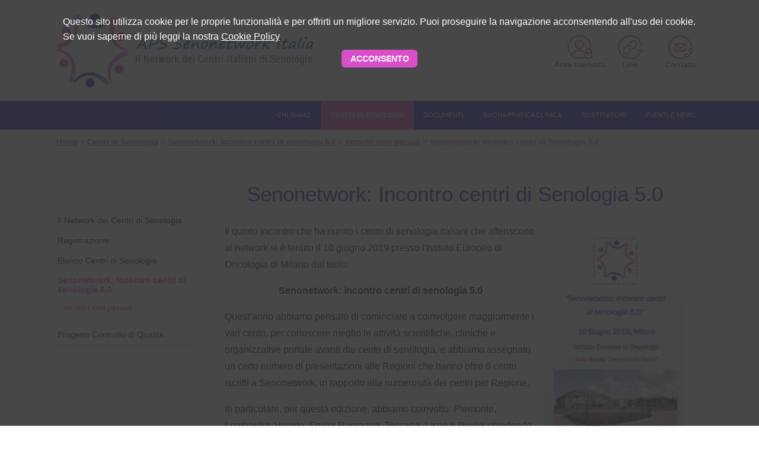

--- FILE ---
content_type: text/html
request_url: https://www.senonetwork.it/it/centri-senologia/senonetwork-incontro-centri-senologia/incontri-anni-passati/senonetwork%3A-incontro-centri-di-senologia-5-0/1-4068-0-
body_size: 129
content:

				<script type="text/javascript">document.location='/C_Common/CookieTester/CoookieTester.asp?xid=7D1D1AFC67EC4CA0B7733C178881C536&checkSessionID=421123112';</script>
				<!--a href="/C_Common/CookieTester/CoookieTester.asp?xid=7D1D1AFC67EC4CA0B7733C178881C536&checkSessionID=421123112">/C_Common/CookieTester/CoookieTester.asp?xid=7D1D1AFC67EC4CA0B7733C178881C536&checkSessionID=421123112</a-->

--- FILE ---
content_type: text/html
request_url: https://www.senonetwork.it/it/centri-senologia/senonetwork-incontro-centri-senologia/incontri-anni-passati/senonetwork-incontro-centri-di-senologia-5-0/1-4068-0-
body_size: 14284
content:

<!DOCTYPE html><!--[if lt IE 7]> <html class="no-js ie6 oldie" dir="ltr" lang="it"  prefix="senonetwork: http://www.senonetwork.it/ns# og: http://ogp.me/ns# fb: http://ogp.me/ns/fb#"  > <![endif]-->
<!--[if IE 7]><html class="no-js ie7 oldie" dir="ltr" lang="it"  prefix="senonetwork: http://www.senonetwork.it/ns# og: http://ogp.me/ns# fb: http://ogp.me/ns/fb#"  > <![endif]-->
<!--[if IE 8]><html class="no-js ie8 oldie" dir="ltr" lang="it"  prefix="senonetwork: http://www.senonetwork.it/ns# og: http://ogp.me/ns# fb: http://ogp.me/ns/fb#"  > <![endif]-->
<!--[if IE 9]><html class="no-js ie9 oldie" dir="ltr" lang="it"  prefix="senonetwork: http://www.senonetwork.it/ns# og: http://ogp.me/ns# fb: http://ogp.me/ns/fb#"  > <![endif]-->
<!--[if (gte IE 9)|!(IE)]><!--><html dir="ltr" lang="it"  prefix="senonetwork: http://www.senonetwork.it/ns# og: http://ogp.me/ns# fb: http://ogp.me/ns/fb#"  > <!--<![endif]-->

	<head>
		
<title>Senonetwork: Incontro centri di Senologia 5.0 - SENONETWORK</title>


<meta charset="UTF-8" />
<meta http-equiv="X-UA-Compatible" content="IE=edge,chrome=1" />
<meta name="viewport" content="width=device-width, user-scalable=yes, initial-scale=1.0, minimum-scale=1.0, maximum-scale=10.0" />
<meta http-equiv="Content-Language" content="it" />
<!--meta http-equiv="Content-Type" content="text/html; charset=UTF-8" /-->
<meta name="Keywords" content="" />
<meta name="description" content="" />
<meta name="author" content="Eventi Telematici - www.evtel.com" />
<link rel="canonical" href="https://www.senonetwork.it//it/centri-senologia/senonetwork-incontro-centri-senologia/incontri-anni-passati/senonetwork%3a-incontro-centri-di-senologia-5-0/1-4068-1-"/>
<link rel="shortcut icon" href="/favicon.ico" type="image/x-icon" />

<meta property="og:url" content="https://www.senonetwork.it//it/centri-senologia/senonetwork-incontro-centri-senologia/incontri-anni-passati/senonetwork%3a-incontro-centri-di-senologia-5-0/1-4068-1-" />
<meta property="og:image" content="https://www.senonetwork.it/images/fb/logo.jpg" />
<meta property="og:image:width" content="1200"/>
<meta property="og:image:height" content="600"/>
<meta property="og:title" content="Senonetwork: Incontro centri di Senologia 5.0 - SENONETWORK" />

<meta property="og:type" content="website"/>

<!--meta property='fb:app_id' content='49255175324' /-->
<meta property="og:site_name" content="senonetwork" />
<meta property="og:description" content="" />
  

<!--script src="https://code.jquery.com/jquery-3.3.1.min.js" integrity="sha256-FgpCb/KJQlLNfOu91ta32o/NMZxltwRo8QtmkMRdAu8=" crossorigin="anonymous"></script-->
<script src="//ajax.googleapis.com/ajax/libs/jquery/1.10.2/jquery.min.js"></script>
<script src="//ajax.googleapis.com/ajax/libs/jqueryui/1.10.3/jquery-ui.min.js"></script>



<script type="text/javascript" src="/script_clt/libs/WidgetEt.js"></script>
<script type="text/javascript" src="/script_clt/libs/EtLayout.js"></script>
<script type="text/javascript" src="/script_clt/libs/jquery.dotdotdot.js"></script>	
<script type="text/javascript" src="/script_clt/libs/ScrollTop/ScrollTop.js"></script>

<!--[if lt IE 9]>

<![endif]-->


<script type="text/javascript">
	var euCookieName = "cookiesaccepted";
	var isPrivacyPage= "";
	$(document).ready(function() {
	//alert($('div'))
	});
</script>

<script type="text/javascript" src="/AllLanguages/widget/standard/Cookie/CookieAlertBootStrapper.js"></script>

		<link rel=stylesheet type=text/css href="/css/normalize/normalize.min.css" />
		
		  <link rel=stylesheet media='screen' type=text/css href="/css/01/style-common.css?t=17_01_2026_06_22_18" />
		  <link rel=stylesheet media='screen' type=text/css href="/css/addons/style-bu.css" />
		  <link rel="stylesheet" media='screen' type="text/css" href="/css/addons/bootstrap4.css?v=2" />	
		  <link rel="stylesheet" media='screen' type="text/css" href="/css/addons/carousel-int.css" />

		<link rel=stylesheet type=text/css href="/css/01/mobile/mode1.css?t=17_01_2026_06_22_18" /><style type='text/css' media='screen'>@import url("/css/01/languages/style-it.css");</style><link rel="stylesheet" type="text/css" href="/css/social.css?t=17_01_2026_06_22_18" /><style type='text/css' media='screen'>@import url("/css/GalleryCss/lightbox.css");</style>
<link rel="stylesheet" media="print" href="/css/01/print.css?a=2" type="text/css" />
<link rel="stylesheet" href="/css/01/addons/font-awesome.css" type="text/css">
<link rel="stylesheet" href="/css/01/addons/font-awesome.min.css" type="text/css">

<!--[if lt IE 9]>
<script src="http://html5shim.googlecode.com/svn/trunk/html5.js"></script>
<script src="http://css3-mediaqueries-js.googlecode.com/svn/trunk/css3-mediaqueries.js"></script>
<script src="js/respond.min.js"></script>
<![endif]-->

<!--[if IE 7]>
<link rel="stylesheet" href="/css/01/addons/font-awesome-ie7.css">
<link rel="stylesheet" href="/css/01/addons/font-awesome-ie7.min.css">
<![endif]--> 

<link rel="stylesheet" href="/css/animate.css">
<style type='text/css' media='screen'>
iframe
{
	min-height:0;
}
</style>
<script src="/script_clt/libs/Modernizer/modernizr-2.0.6.min.js"></script>
<script src="/script_clt/libs/Modernizer/modernizr-2.6.2-respond-1.1.0.min.js"></script>
<script src="/script_clt/Scrollbar/ya-simple-scrollbar.min.js"></script>


	</head>
	<body>
	<div id="MyCustomPopup" ><a class="b-close">x</a>
		<div id="popup-content"></div>
	</div>
	
	<div class="boxcookiealert">
	
<div id="head00" class="wrapper"  >
<table class="wrapper">
	<tr>
		<td class="testobox">
		<p>Questo sito utilizza cookie per le proprie funzionalità e per offrirti un migliore servizio. Puoi proseguire la navigazione acconsentendo all'uso dei cookie. <br/>Se vuoi saperne di più leggi la nostra <a href="/Privacy/1,115,1,#cookie">Cookie Policy

</a></p>
		<div class="close"><p><a title="Chiudi" id="closeDialog" href="#"><strong>ACCONSENTO</strong></a></p></div>
		</td>
	</tr>
</table>
</div>
<script type="text/javascript">
var euCookieName='cookiesaccepted';
var isPrivacyPage='';
</script>
<script type="text/javascript"  src="/AllLanguages/Widget/Standard/Cookie/CookieAlertBootStrapper.js?v=2"></script>

	</div>	
	
	<div id="viewport">
		
<div id="mobile-toolbar">
	<header id="mobile-buttonbar">
		<a href="#" id="mobile-showhideservizi">Servizi</a><a href="#" id="mobile-showhidemenu">Menu principale</a><a  href="/" id="mobile-home">Home</a>

	</header>
		
	<div id="mobile-left" style="display:none">
		<nav><ul title=""  class="first" id="S" ><li >
								<img class="open-close" title="Apri le voci di sottomenu" alt="Apri" id="LO105" onclick="$('#S105').toggle();$('#LO105').toggle();$('#LC105').toggle();" src="/images/01/common/mobile/apri.png"   />
								<img class="open-close" title="Chiudi le voci di sottomenu" alt="Chiudi" id="LC105" onclick="$('#S105').toggle();$('#LO105').toggle();$('#LC105').toggle();" src="/images/01/common/mobile/chiudi.png"  style="display:none;"/>
							
							<a  title="Vai a&#160; CHI SIAMO" href="/it/chi%2dsiamo/1-105-1-">CHI SIAMO</a>						
						<ul title="0"  class="second" id="S105" style="display:none;"><li >
								<img class="open-close" title="Apri le voci di sottomenu" alt="Apri" id="LO3703" onclick="$('#S3703').toggle();$('#LO3703').toggle();$('#LC3703').toggle();" src="/images/01/common/mobile/apri.png"   />
								<img class="open-close" title="Chiudi le voci di sottomenu" alt="Chiudi" id="LC3703" onclick="$('#S3703').toggle();$('#LO3703').toggle();$('#LC3703').toggle();" src="/images/01/common/mobile/chiudi.png"  style="display:none;"/>
							
							<a  title="Vai a&#160; Organigramma" href="/it/chi%2dsiamo/organigramma/1-3703-1-">Organigramma</a>						
						<ul title="0"  class="third" id="S3703" style="display:none;"><li >
							<a  title="Vai a&#160; Consiglio Direttivo" href="/it/chi%2dsiamo/organigramma/consiglio%2ddirettivo/1-3974-1-">Consiglio Direttivo</a>						
						</li><li >
							<a  title="Vai a&#160; Comitato Scientifico" href="/it/chi%2dsiamo/organigramma/comitato%2dscientifico/1-3975-1-">Comitato Scientifico</a>						
						</li><li >
							<a  title="Vai a&#160; Referenti Regionali" href="/it/chi%2dsiamo/organigramma/referenti%2dregionali/1-3976-1-">Referenti Regionali</a>						
						</li><li >
							<a  title="Vai a&#160; Segreteria" href="/it/chi%2dsiamo/organigramma/segreteria/1-3978-1-">Segreteria</a>						
						</li></ul></li><li >
							<a  title="Vai a&#160; Mission" href="/it/chi%2dsiamo/mission/1-3704-1-">Mission</a>						
						</li><li >
							<a  title="Vai a&#160; Gruppi di lavoro" href="/it/chi%2dsiamo/gruppi%2dlavoro/1-3897-1-">Gruppi di lavoro</a>						
						</li><li class="bottomlist">
							<a  title="Vai a&#160; Rendiconto della gestione 2024" href="/it/chi%2dsiamo/rendiconto%2ddella%2dgestione%2d2024/1-4142-1-">Rendiconto della gestione 2024</a>						
						</li></ul></li><li >
								<img class="open-close" title="Apri le voci di sottomenu" alt="Apri" id="LO3723" onclick="$('#S3723').toggle();$('#LO3723').toggle();$('#LC3723').toggle();" src="/images/01/common/mobile/apri.png"  style="display:none;"/>
								<img class="open-close" title="Chiudi le voci di sottomenu" alt="Chiudi" id="LC3723" onclick="$('#S3723').toggle();$('#LO3723').toggle();$('#LC3723').toggle();" src="/images/01/common/mobile/chiudi.png" />
							
							<a class="sel" title="Vai a&#160; CENTRI DI SENOLOGIA" href="/it/centri%2dsenologia/1-3723-1-">CENTRI DI SENOLOGIA</a>						
						<ul title="1"  class="second" id="S3723" ><li >
							<a  title="Vai a&#160; Il Network dei Centri di Senologia" href="/it/centri%2dsenologia/network%2dcentri%2dsenologia/1-3794-1-">Il Network dei Centri di Senologia</a>						
						</li><li >
							<a  title="Vai a&#160; Registrazione" href="/it/centri%2dsenologia/registrazione/1-3795-1-">Registrazione</a>						
						</li><li >
							<a  title="Vai a&#160; Elenco Centri di Senologia" href="/it/centri%2dsenologia/elenco%2dcentri%2ddi%2dsenologia/1-4118-1-">Elenco Centri di Senologia</a>						
						</li><li >
								<img class="open-close" title="Apri le voci di sottomenu" alt="Apri" id="LO3819" onclick="$('#S3819').toggle();$('#LO3819').toggle();$('#LC3819').toggle();" src="/images/01/common/mobile/apri.png"  style="display:none;"/>
								<img class="open-close" title="Chiudi le voci di sottomenu" alt="Chiudi" id="LC3819" onclick="$('#S3819').toggle();$('#LO3819').toggle();$('#LC3819').toggle();" src="/images/01/common/mobile/chiudi.png" />
							
							<a class="sel" title="Vai a&#160; Senonetwork: incontro centri di senologia 9.0" href="/it/centri%2dsenologia/senonetwork%2dincontro%2dcentri%2dsenologia/1-3819-1-">Senonetwork: incontro centri di senologia 9.0</a>						
						<ul title="1"  class="third" id="S3819" ><li >
							<a class="sel" title="Vai a&#160; Incontri anni passati" href="/it/centri%2dsenologia/senonetwork%2dincontro%2dcentri%2dsenologia/incontri%2danni%2dpassati/1-4066-1-">Incontri anni passati</a>						
						</li></ul></li><li class="bottomlist">
								<img class="open-close" title="Apri le voci di sottomenu" alt="Apri" id="LO3979" onclick="$('#S3979').toggle();$('#LO3979').toggle();$('#LC3979').toggle();" src="/images/01/common/mobile/apri.png"   />
								<img class="open-close" title="Chiudi le voci di sottomenu" alt="Chiudi" id="LC3979" onclick="$('#S3979').toggle();$('#LO3979').toggle();$('#LC3979').toggle();" src="/images/01/common/mobile/chiudi.png"  style="display:none;"/>
							
							<a  title="Vai a&#160; Progetto Controllo di Qualità" href="/it/centri%2dsenologia/progetto%2dcontrollo%2dqualita/1-3979-1-">Progetto Controllo di Qualità</a>						
						<ul title="0"  class="third" id="S3979" style="display:none;"><li >
							<a  title="Vai a&#160; Descrizione del Progetto" href="/it/centri%2dsenologia/progetto%2dcontrollo%2dqualita/descrizione%2ddel%2dprogetto/1-4113-1-">Descrizione del Progetto</a>						
						</li><li >
							<a  title="Vai a&#160; Modalità di partecipazione" href="/it/centri%2dsenologia/progetto%2dcontrollo%2dqualita/modalita%2ddi%2dpartecipazione/1-4116-1-">Modalità di partecipazione</a>						
						</li><li >
							<a  title="Vai a&#160; Webinar Il Controllo di Qualità nei Centri Di Senologia" href="/it/centri%2dsenologia/progetto%2dcontrollo%2dqualita/webinar%2dil%2dcontrollo%2ddi%2dqualita/1-4246-1-">Webinar Il Controllo di Qualità nei Centri Di Senologia</a>						
						</li></ul></li></ul></li><li >
								<img class="open-close" title="Apri le voci di sottomenu" alt="Apri" id="LO108" onclick="$('#S108').toggle();$('#LO108').toggle();$('#LC108').toggle();" src="/images/01/common/mobile/apri.png"   />
								<img class="open-close" title="Chiudi le voci di sottomenu" alt="Chiudi" id="LC108" onclick="$('#S108').toggle();$('#LO108').toggle();$('#LC108').toggle();" src="/images/01/common/mobile/chiudi.png"  style="display:none;"/>
							
							<a  title="Vai a&#160; DOCUMENTI" href="/it/documenti/1-108-1-">DOCUMENTI</a>						
						<ul title="0"  class="second" id="S108" style="display:none;"><li >
							<a  title="Vai a&#160; Riferimenti normativi nazionali e europei" href="/it/documenti/riferimenti%2dnormativi%2dnazionali%2de%2deuropei/1-3751-1-">Riferimenti normativi nazionali e europei</a>						
						</li><li >
								<img class="open-close" title="Apri le voci di sottomenu" alt="Apri" id="LO3752" onclick="$('#S3752').toggle();$('#LO3752').toggle();$('#LC3752').toggle();" src="/images/01/common/mobile/apri.png"   />
								<img class="open-close" title="Chiudi le voci di sottomenu" alt="Chiudi" id="LC3752" onclick="$('#S3752').toggle();$('#LO3752').toggle();$('#LC3752').toggle();" src="/images/01/common/mobile/chiudi.png"  style="display:none;"/>
							
							<a  title="Vai a&#160; Riferimenti normativi regionali" href="/it/documenti/riferimenti%2dnormativi%2dregionali/1-3752-1-">Riferimenti normativi regionali</a>						
						<ul title="0"  class="third" id="S3752" style="display:none;"><li >
							<a  title="Vai a&#160; ABRUZZO" href="/it/documenti/riferimenti%2dnormativi%2dregionali/abruzzo/1-4072-1-">ABRUZZO</a>						
						</li><li >
							<a  title="Vai a&#160; BASILICATA" href="/it/documenti/riferimenti%2dnormativi%2dregionali/basilicata/1-4073-1-">BASILICATA</a>						
						</li><li >
							<a  title="Vai a&#160; CALABRIA" href="/it/documenti/riferimenti%2dnormativi%2dregionali/calabria/1-4074-1-">CALABRIA</a>						
						</li><li >
							<a  title="Vai a&#160; CAMPANIA" href="/it/documenti/riferimenti%2dnormativi%2dregionali/campania/1-4075-1-">CAMPANIA</a>						
						</li><li >
							<a  title="Vai a&#160; EMILIA ROMAGNA" href="/it/documenti/riferimenti%2dnormativi%2dregionali/emilia%2dromagna/1-4076-1-">EMILIA ROMAGNA</a>						
						</li><li >
							<a  title="Vai a&#160; FRIULI VENEZIA GIULIA" href="/it/documenti/riferimenti%2dnormativi%2dregionali/friuli%2dvenezia%2dgiulia/1-4077-1-">FRIULI VENEZIA GIULIA</a>						
						</li><li >
							<a  title="Vai a&#160; LAZIO" href="/it/documenti/riferimenti%2dnormativi%2dregionali/lazio/1-4078-1-">LAZIO</a>						
						</li><li >
							<a  title="Vai a&#160; LIGURIA" href="/it/documenti/riferimenti%2dnormativi%2dregionali/liguria/1-4079-1-">LIGURIA</a>						
						</li><li >
							<a  title="Vai a&#160; LOMBARDIA" href="/it/documenti/riferimenti%2dnormativi%2dregionali/lombardia/1-4080-1-">LOMBARDIA</a>						
						</li><li >
							<a  title="Vai a&#160; MARCHE" href="/it/documenti/riferimenti%2dnormativi%2dregionali/marche/1-4081-1-">MARCHE</a>						
						</li><li >
							<a  title="Vai a&#160; MOLISE" href="/it/documenti/riferimenti%2dnormativi%2dregionali/molise/1-4082-1-">MOLISE</a>						
						</li><li >
							<a  title="Vai a&#160; PIEMONTE" href="/it/documenti/riferimenti%2dnormativi%2dregionali/piemonte/1-4083-1-">PIEMONTE</a>						
						</li><li >
							<a  title="Vai a&#160; PUGLIA" href="/it/documenti/riferimenti%2dnormativi%2dregionali/puglia/1-4084-1-">PUGLIA</a>						
						</li><li >
							<a  title="Vai a&#160; SARDEGNA" href="/it/documenti/riferimenti%2dnormativi%2dregionali/sardegna/1-4085-1-">SARDEGNA</a>						
						</li><li >
							<a  title="Vai a&#160; SICILIA" href="/it/documenti/riferimenti%2dnormativi%2dregionali/sicilia/1-4086-1-">SICILIA</a>						
						</li><li >
							<a  title="Vai a&#160; TOSCANA" href="/it/documenti/riferimenti%2dnormativi%2dregionali/toscana/1-4087-1-">TOSCANA</a>						
						</li><li >
							<a  title="Vai a&#160; TRENTINO ALTO ADIGE" href="/it/documenti/riferimenti%2dnormativi%2dregionali/trentino%2dalto%2dadige/1-4110-1-">TRENTINO ALTO ADIGE</a>						
						</li><li >
							<a  title="Vai a&#160; UMBRIA" href="/it/documenti/riferimenti%2dnormativi%2dregionali/umbria/1-4088-1-">UMBRIA</a>						
						</li><li >
							<a  title="Vai a&#160; VALLE D'AOSTA" href="/it/documenti/riferimenti%2dnormativi%2dregionali/valle%2dd%2daosta/1-4089-1-">VALLE D'AOSTA</a>						
						</li><li >
							<a  title="Vai a&#160; VENETO" href="/it/documenti/riferimenti%2dnormativi%2dregionali/veneto/1-4090-1-">VENETO</a>						
						</li></ul></li><li >
							<a  title="Vai a&#160; Documenti scientifici" href="/it/documenti/documenti%2dscientifici/1-3966-1-">Documenti scientifici</a>						
						</li><li >
								<img class="open-close" title="Apri le voci di sottomenu" alt="Apri" id="LO3967" onclick="$('#S3967').toggle();$('#LO3967').toggle();$('#LC3967').toggle();" src="/images/01/common/mobile/apri.png"   />
								<img class="open-close" title="Chiudi le voci di sottomenu" alt="Chiudi" id="LC3967" onclick="$('#S3967').toggle();$('#LO3967').toggle();$('#LC3967').toggle();" src="/images/01/common/mobile/chiudi.png"  style="display:none;"/>
							
							<a  title="Vai a&#160; Raccomandazioni Senonetwork" href="/it/documenti/raccomandazioni%2dsenonetwork/1-3967-1-">Raccomandazioni Senonetwork</a>						
						<ul title="0"  class="third" id="S3967" style="display:none;"><li >
							<a  title="Vai a&#160; Professioni Sanitarie" href="/it/documenti/raccomandazioni%2dsenonetwork/professioni%2dsanitarie/1-3980-1-">Professioni Sanitarie</a>						
						</li></ul></li><li >
							<a  title="Vai a&#160; Pubblicazioni Senonetwork" href="/it/documenti/pubblicazioni%2dsenonetwork/1-3968-1-">Pubblicazioni Senonetwork</a>						
						</li><li class="bottomlist">
							<a  title="Vai a&#160; Libri" href="/it/documenti/libri/1-3969-1-">Libri</a>						
						</li></ul></li><li >
							<a  title="Vai a&#160; BUONA PRATICA CLINICA" href="/it/raccomandazioni/1-3798-1-">BUONA PRATICA CLINICA</a>						
						</li><li >
								<img class="open-close" title="Apri le voci di sottomenu" alt="Apri" id="LO3640" onclick="$('#S3640').toggle();$('#LO3640').toggle();$('#LC3640').toggle();" src="/images/01/common/mobile/apri.png"   />
								<img class="open-close" title="Chiudi le voci di sottomenu" alt="Chiudi" id="LC3640" onclick="$('#S3640').toggle();$('#LO3640').toggle();$('#LC3640').toggle();" src="/images/01/common/mobile/chiudi.png"  style="display:none;"/>
							
							<a  title="Vai a&#160; SOSTENITORI" href="/it/sostenitori/1-3640-1-">SOSTENITORI</a>						
						<ul title="0"  class="second" id="S3640" style="display:none;"><li >
							<a  title="Vai a&#160; Fai una donazione" href="/it/sostenitori/fai%2duna%2ddonazione/1-4045-1-">Fai una donazione</a>						
						</li><li class="bottomlist">
							<a  title="Vai a&#160; Dona il 5x1000" href="/it/sostenitori/dona%2dil%2d5xmille/1-4046-1-">Dona il 5x1000</a>						
						</li></ul></li><li >
								<img class="open-close" title="Apri le voci di sottomenu" alt="Apri" id="LO3982" onclick="$('#S3982').toggle();$('#LO3982').toggle();$('#LC3982').toggle();" src="/images/01/common/mobile/apri.png"   />
								<img class="open-close" title="Chiudi le voci di sottomenu" alt="Chiudi" id="LC3982" onclick="$('#S3982').toggle();$('#LO3982').toggle();$('#LC3982').toggle();" src="/images/01/common/mobile/chiudi.png"  style="display:none;"/>
							
							<a  title="Vai a&#160; EVENTI E NEWS" href="/it/eventi%2dnews/1-3982-1-">EVENTI E NEWS</a>						
						<ul title="0"  class="second" id="S3982" style="display:none;"><li >
							<a  title="Vai a&#160; Eventi" href="/it/eventi%2dnews/eventi/1-3983-1-">Eventi</a>						
						</li><li >
							<a  title="Vai a&#160; News" href="/it/eventi%2dnews/news/1-3984-1-">News</a>						
						</li><li class="bottomlist">
							<a  title="Vai a&#160; Privacy eventi Senonetwork" href="/it/eventi%2dnews/privacy%2deventi%2dsenonetwork/1-4351-1-">Privacy eventi Senonetwork</a>						
						</li></ul></li>
</ul></nav>
	</div>
	
	<div id="mobile-right" style="display:none">
		<nav>
     <ul class="first">
			<li><a class="map" href="http://maps.google.it/maps?f=q&q=Via+Belfiore+10+50144+Firenze&z=12&t=m&ie=UTF8&hl=it" target="_blank">DOVE SIAMO</a></li><li><a class="phone" href="tel:0550988384">TELEFONO</a></li><li><a class="mail" href="mailto:segreteria@senonetwork.it">SCRIVICI</a></li>
	  </ul>	
			<!--div id="social-mobile">
				<div>
				<a title="Facebook" class="facebook" onclick="window.open(this.href);return false;" onkeypress="window.open(this.href);return false;" href="https://www.facebook.com/pages/GOIRC-Gruppo-Oncologico-Italiano-di-Ricerca-Clinica/1586887814932210">Facebook</a>
				<a title="Twitter" class="twitter" onclick="window.open(this.href);return false;" onkeypress="window.open(this.href);return false;" href="https://twitter.com/goirc2015">Twitter</a>
				</div>
			</div-->

 </nav>

	</div>
</div>

		<div id="page-wrap">


		
			<div id="header-wrap">
	
				<header id="header" class="wrapper clearfix">

	         	 	<div id="head01">
	         	 	  
		         	 	<!-- include virtual="/AllLanguages/Widget/Standard/Logo.asp" -->
						<article class="logo"><p><a href="/"><img alt="APS Senonetwork Italia" src="https://s3-eu-west-1.amazonaws.com/media.senonetwork.it/userfiles/files/images/Logo/APS-Senonetwork-italia-website.png" width="445" height="130" /></a></p></article>
       	 	
		         	 </div>
	          		<div id="head02">
		          		

	          		</div>
	     		 	<div id="head03"> 
	          			 <!-- # include virtual="/AllLanguages/Widget/Custom/AddThisSocialNetwork.asp" -->
						   
			<nav class="menu01" >
				<ul class="first" >
					<li><a href="/it/area%2driservata/profilo/1-4134-1-" title=""></a></li><li><a class="login" href="/it/login/1-103-1-" title="Login">Login</a></li><li><a class="linkutili" href="/it/link%2dutili/1-3748-1-" title="Link utili">Link utili</a></li><li><a class="contatti" href="/it/contatti/1-524-1-" title="Contatti">Contatti</a></li>
				</ul>
			</nav>
			
						   <!-- # include virtual="/AllLanguages/Widget/Custom/Utente.asp" -->  
	          			  
	     		 	</div>
				</header>
	      			<div id="head04">
	      			<div class="wrapper">
	          			<nav class="menu02"><ul id="HM2*LM1openmenu" class="first"><li >
						
							<a  title="Chi siamo" href="/it/chi%2dsiamo/1-105-1-">Chi siamo</a><ul class="second"><li >
						
							<a  title="Organigramma" href="/it/chi%2dsiamo/organigramma/1-3703-1-">Organigramma</a><ul class="third"><li >
						
							<a  title="Consiglio Direttivo" href="/it/chi%2dsiamo/organigramma/consiglio%2ddirettivo/1-3974-1-">Consiglio Direttivo</a></li><li >
						
							<a  title="Comitato Scientifico" href="/it/chi%2dsiamo/organigramma/comitato%2dscientifico/1-3975-1-">Comitato Scientifico</a></li><li >
						
							<a  title="Referenti Regionali" href="/it/chi%2dsiamo/organigramma/referenti%2dregionali/1-3976-1-">Referenti Regionali</a></li><li >
						
							<a  title="Segreteria" href="/it/chi%2dsiamo/organigramma/segreteria/1-3978-1-">Segreteria</a></li></ul></li><li >
						
							<a  title="Mission" href="/it/chi%2dsiamo/mission/1-3704-1-">Mission</a></li><li >
						
							<a  title="Gruppi di lavoro" href="/it/chi%2dsiamo/gruppi%2dlavoro/1-3897-1-">Gruppi di lavoro</a></li><li >
						
							<a  title="Rendiconto della gestione 2024" href="/it/chi%2dsiamo/rendiconto%2ddella%2dgestione%2d2024/1-4142-1-">Rendiconto della gestione 2024</a></li></ul></li><li >
						
							<a class="sel" title="Centri di Senologia" href="/it/centri%2dsenologia/1-3723-1-">Centri di Senologia</a><ul class="second"><li >
						
							<a  title="Il Network dei Centri di Senologia" href="/it/centri%2dsenologia/network%2dcentri%2dsenologia/1-3794-1-">Il Network dei Centri di Senologia</a></li><li >
						
							<a  title="Registrazione" href="/it/centri%2dsenologia/registrazione/1-3795-1-">Registrazione</a></li><li >
						
							<a  title="Elenco Centri di Senologia" href="/it/centri%2dsenologia/elenco%2dcentri%2ddi%2dsenologia/1-4118-1-">Elenco Centri di Senologia</a></li><li >
						
							<a class="sel" title="Senonetwork: incontro centri di senologia 9.0" href="/it/centri%2dsenologia/senonetwork%2dincontro%2dcentri%2dsenologia/1-3819-1-">Senonetwork: incontro centri di senologia 9.0</a><ul class="third"><li >
						
							<a class="sel" title="Incontri anni passati" href="/it/centri%2dsenologia/senonetwork%2dincontro%2dcentri%2dsenologia/incontri%2danni%2dpassati/1-4066-1-">Incontri anni passati</a></li></ul></li><li >
						
							<a  title="Progetto Controllo di Qualità" href="/it/centri%2dsenologia/progetto%2dcontrollo%2dqualita/1-3979-1-">Progetto Controllo di Qualità</a><ul class="third"><li >
						
							<a  title="Descrizione del Progetto" href="/it/centri%2dsenologia/progetto%2dcontrollo%2dqualita/descrizione%2ddel%2dprogetto/1-4113-1-">Descrizione del Progetto</a></li><li >
						
							<a  title="Modalità di partecipazione" href="/it/centri%2dsenologia/progetto%2dcontrollo%2dqualita/modalita%2ddi%2dpartecipazione/1-4116-1-">Modalità di partecipazione</a></li><li >
						
							<a  title="Webinar Il Controllo di Qualità nei Centri Di Senologia" href="/it/centri%2dsenologia/progetto%2dcontrollo%2dqualita/webinar%2dil%2dcontrollo%2ddi%2dqualita/1-4246-1-">Webinar Il Controllo di Qualità nei Centri Di Senologia</a></li></ul></li></ul></li><li >
						
							<a  title="Documenti" href="/it/documenti/1-108-1-">Documenti</a><ul class="second"><li >
						
							<a  title="Riferimenti normativi nazionali e europei" href="/it/documenti/riferimenti%2dnormativi%2dnazionali%2de%2deuropei/1-3751-1-">Riferimenti normativi nazionali e europei</a></li><li >
						
							<a  title="Riferimenti normativi regionali" href="/it/documenti/riferimenti%2dnormativi%2dregionali/1-3752-1-">Riferimenti normativi regionali</a><ul class="third"><li >
						
							<a  title="ABRUZZO" href="/it/documenti/riferimenti%2dnormativi%2dregionali/abruzzo/1-4072-1-">ABRUZZO</a></li><li >
						
							<a  title="BASILICATA" href="/it/documenti/riferimenti%2dnormativi%2dregionali/basilicata/1-4073-1-">BASILICATA</a></li><li >
						
							<a  title="CALABRIA" href="/it/documenti/riferimenti%2dnormativi%2dregionali/calabria/1-4074-1-">CALABRIA</a></li><li >
						
							<a  title="CAMPANIA" href="/it/documenti/riferimenti%2dnormativi%2dregionali/campania/1-4075-1-">CAMPANIA</a></li><li >
						
							<a  title="EMILIA ROMAGNA" href="/it/documenti/riferimenti%2dnormativi%2dregionali/emilia%2dromagna/1-4076-1-">EMILIA ROMAGNA</a></li><li >
						
							<a  title="FRIULI VENEZIA GIULIA" href="/it/documenti/riferimenti%2dnormativi%2dregionali/friuli%2dvenezia%2dgiulia/1-4077-1-">FRIULI VENEZIA GIULIA</a></li><li >
						
							<a  title="LAZIO" href="/it/documenti/riferimenti%2dnormativi%2dregionali/lazio/1-4078-1-">LAZIO</a></li><li >
						
							<a  title="LIGURIA" href="/it/documenti/riferimenti%2dnormativi%2dregionali/liguria/1-4079-1-">LIGURIA</a></li><li >
						
							<a  title="LOMBARDIA" href="/it/documenti/riferimenti%2dnormativi%2dregionali/lombardia/1-4080-1-">LOMBARDIA</a></li><li >
						
							<a  title="MARCHE" href="/it/documenti/riferimenti%2dnormativi%2dregionali/marche/1-4081-1-">MARCHE</a></li><li >
						
							<a  title="MOLISE" href="/it/documenti/riferimenti%2dnormativi%2dregionali/molise/1-4082-1-">MOLISE</a></li><li >
						
							<a  title="PIEMONTE" href="/it/documenti/riferimenti%2dnormativi%2dregionali/piemonte/1-4083-1-">PIEMONTE</a></li><li >
						
							<a  title="PUGLIA" href="/it/documenti/riferimenti%2dnormativi%2dregionali/puglia/1-4084-1-">PUGLIA</a></li><li >
						
							<a  title="SARDEGNA" href="/it/documenti/riferimenti%2dnormativi%2dregionali/sardegna/1-4085-1-">SARDEGNA</a></li><li >
						
							<a  title="SICILIA" href="/it/documenti/riferimenti%2dnormativi%2dregionali/sicilia/1-4086-1-">SICILIA</a></li><li >
						
							<a  title="TOSCANA" href="/it/documenti/riferimenti%2dnormativi%2dregionali/toscana/1-4087-1-">TOSCANA</a></li><li >
						
							<a  title="TRENTINO ALTO ADIGE" href="/it/documenti/riferimenti%2dnormativi%2dregionali/trentino%2dalto%2dadige/1-4110-1-">TRENTINO ALTO ADIGE</a></li><li >
						
							<a  title="UMBRIA" href="/it/documenti/riferimenti%2dnormativi%2dregionali/umbria/1-4088-1-">UMBRIA</a></li><li >
						
							<a  title="VALLE D'AOSTA" href="/it/documenti/riferimenti%2dnormativi%2dregionali/valle%2dd%2daosta/1-4089-1-">VALLE D'AOSTA</a></li><li >
						
							<a  title="VENETO" href="/it/documenti/riferimenti%2dnormativi%2dregionali/veneto/1-4090-1-">VENETO</a></li></ul></li><li >
						
							<a  title="Documenti scientifici" href="/it/documenti/documenti%2dscientifici/1-3966-1-">Documenti scientifici</a></li><li >
						
							<a  title="Raccomandazioni Senonetwork" href="/it/documenti/raccomandazioni%2dsenonetwork/1-3967-1-">Raccomandazioni Senonetwork</a><ul class="third"><li >
						
							<a  title="Professioni Sanitarie" href="/it/documenti/raccomandazioni%2dsenonetwork/professioni%2dsanitarie/1-3980-1-">Professioni Sanitarie</a></li></ul></li><li >
						
							<a  title="Pubblicazioni Senonetwork" href="/it/documenti/pubblicazioni%2dsenonetwork/1-3968-1-">Pubblicazioni Senonetwork</a></li><li >
						
							<a  title="Libri" href="/it/documenti/libri/1-3969-1-">Libri</a></li></ul></li><li >
						
							<a  title="Buona Pratica Clinica" href="/it/raccomandazioni/1-3798-1-">Buona Pratica Clinica</a></li><li >
						
							<a  title="Sostenitori" href="/it/sostenitori/1-3640-1-">Sostenitori</a><ul class="second"><li >
						
							<a  title="Fai una donazione" href="/it/sostenitori/fai%2duna%2ddonazione/1-4045-1-">Fai una donazione</a></li><li >
						
							<a  title="Dona il 5x1000" href="/it/sostenitori/dona%2dil%2d5xmille/1-4046-1-">Dona il 5x1000</a></li></ul></li><li >
						
							<a  title="Eventi e News" href="/it/eventi%2dnews/1-3982-1-">Eventi e News</a><ul class="second"><li >
						
							<a  title="Eventi" href="/it/eventi%2dnews/eventi/1-3983-1-">Eventi</a></li><li >
						
							<a  title="News" href="/it/eventi%2dnews/news/1-3984-1-">News</a></li><li >
						
							<a  title="Privacy eventi Senonetwork" href="/it/eventi%2dnews/privacy%2deventi%2dsenonetwork/1-4351-1-">Privacy eventi Senonetwork</a></li></ul></li></ul></nav><script>
	var SearchWaitText='';	
	</script>
<div  id="sb-search" class="sb-search" style="display:none;">
	<form method="POST" id="siteSearch"  action="/Cerca/1-295-1-" onsubmit="return validateSearch();">
	<input type="hidden" value="" id="defaultsearchtext" name="defaultsearchtext"/>
		<input type="hidden" value="" id="OneTagFind" name="OneTagFind"/>
			<input class="sb-search-input" placeholder="Cerca nel sito" type="search" value="" name="searchtext"  id="searchtext" >
	</form>
</div>

<script type="text/javascript">

	function validateSearch(theForm)
	{
		//addWaitStandard('');
		if($('#OneTagFind').val()=='')
		{

		/*	if (($('#searchtext')[0].value=='')||($('#searchtext')[0].value== $('#defaultsearchtext').attr('value')))
			{
				alert("Inserire il testo della ricerca.");
				//$('#searchtext')[0].value='';
				$('#searchtext').focus();
				return false
			}
			else
			{*/
		//		if (typeof EtAnalytics=='object'){if(EtAnalytics.GoogleAnalyticsActive==1){EtAnalytics.AddToQueue('Ricerca','TopPage search Click');}}
			/*}*/
		}
	}

/*
	function validateSearch(theForm)
	{
		if (($('#searchtext')[0].value=='')||($('#searchtext')[0].value== $('#defaultsearchtext').attr('value')))
		{
			alert("Inserire il testo della ricerca.");
			//$('#searchtext')[0].value='';
			$('#searchtext').focus();
			return false
			
		}
	}*/
	
	
</script>

              			
              		</div>
	      			</div>

			</div>
		

			<div id="headerbar-wrap">			
				<div id="headerbar"  class="clearfix">
					<div id="headbar01">
						
	     		 	</div>
	      			<div id="headbar02">
	      			       	
		      			</div>
	      			<div id="headbar03">
	         			
	      			</div>          			
	      			<div id="headbar04" class="clearfix">
		      			<!-- # include virtual="/C_state/state_objComStart.asp" -->
<!-- # include virtual="/state/state_state.asp" -->

		<div class="banner-slider">
			<div id="myCarousel" class="carousel slide" data-ride="carousel">
			
				<!-- Wrapper for slides -->
				<div class="carousel-inner">
					
	
				</div>
				<!-- Controls -->
				
			</div>
		</div> 

<script>
//$( "div[class='carousel-inner'] div[class='item']" ).first().addClass('active');
</script>
	      			</div>
          			<div id="headbar05" class="clearfix">
          				<!-- # include virtual="/AllLanguages/Widget/Custom/Buttons-content.asp" -->
          				<div class="wrapper">
<div class="path">
<a href="/">Home</a> > <a href="/centri%2dsenologia/1-3723">Centri di Senologia</a> > <a href="/centri%2dsenologia/senonetwork%2dincontro%2dcentri%2dsenologia/1-3819">Senonetwork: incontro centri di senologia 9.0</a> > <a href="/centri%2dsenologia/senonetwork%2dincontro%2dcentri%2dsenologia/incontri%2danni%2dpassati/1-4066">Incontri anni passati</a> > Senonetwork: Incontro centri di Senologia 5.0
</div>
</div>
 
          			</div> 
				</div>
			</div>

			<div id="inner-wrap">
				<div id="inner" class="wrapper clearfix"> 
					<aside id="cont01">
						
			<nav class="menu01" >
				<ul class="first" id="sub-menu">
					<li><a href="/it/centri%2dsenologia/network%2dcentri%2dsenologia/1-3794-1-" title="Il Network dei Centri di Senologia">Il Network dei Centri di Senologia</a></li><li><a href="/it/centri%2dsenologia/registrazione/1-3795-1-" title="Registrazione">Registrazione</a></li><li><a href="/it/centri%2dsenologia/elenco%2dcentri%2ddi%2dsenologia/1-4118-1-" title="Elenco Centri di Senologia">Elenco Centri di Senologia</a></li><li><a class="sel" href="/it/centri%2dsenologia/senonetwork%2dincontro%2dcentri%2dsenologia/1-3819-1-" title="Senonetwork: incontro centri di senologia 9.0">Senonetwork: incontro centri di senologia 9.0</a><ul class="second"><li><a class="sel" href="/it/centri%2dsenologia/senonetwork%2dincontro%2dcentri%2dsenologia/incontri%2danni%2dpassati/1-4066-1-" title="Incontri anni passati">Incontri anni passati</a></li></ul></li><li><a href="/it/centri%2dsenologia/progetto%2dcontrollo%2dqualita/1-3979-1-" title="Progetto Controllo di Qualità">Progetto Controllo di Qualità</a></li>
				</ul>
			</nav>
									
					</aside>
					<section id="cont02">
							<div id="detail">
							
<div class="content">
	<h1>Senonetwork: Incontro centri di Senologia 5.0</h1><input type="hidden" id="detailArchiveYearJs" name="detailArchiveYearJs" value="2019"></input><p><img style="float: right; margin-left: 10px;" alt="Programma Incontro" src="https://s3-eu-west-1.amazonaws.com/media.senonetwork.it/userfiles/files/images/Centri-Senologia/Programma-preliminare-Incontro-Meeting-Senonetwork-5.0-MILANO-10.06.19.jpg" width="240" height="504" /></p>
<p>Il quinto incontro che ha riunito i centri di senologia italiani che afferiscono al network si &egrave; tenuto il 10 giugno 2019 presso l'Istituto Europeo di Oncologia di Milano dal titolo:</p>
<p style="text-align: center;"><span style="font-size: 16px;"><strong>Senonetwork: incontro centri di senologia 5.0</strong></span></p>
<p>Quest&rsquo;anno abbiamo pensato di cominciare a coinvolgere maggiormente i vari centri, per conoscere meglio le attivit&agrave; scientifiche, cliniche e organizzative portate avanti dai centri di senologia, e abbiamo assegnato un certo numero di presentazioni alle Regioni che hanno oltre 6 centri iscritti a Senonetwork, in rapporto alla numerosit&agrave; dei centri per Regione.</p>
<p>In particolare, per questa edizione, abbiamo coinvolto: Piemonte, Lombardia, Veneto, Emilia Romagna, Toscana, Lazio e Puglia chiedendo ai referenti regionali di selezionare per la propria Regione, insieme ai coordinatori dei centri, argomenti scientifico-organizzativi che possano suscitare l&rsquo;interesse di coloro che parteciperanno alla nostra riunione. Nei prossimi incontri coinvolgeremo le altre Regioni.</p>
<p>L&rsquo;iscrizione all&rsquo;incontro &egrave; gratuita e deve essere effettuata tramite l&rsquo;invio del modulo d'iscrizione firmato <strong>entro il 29 Maggio 2019.</strong></p>
<p style="text-align: left;"><a href="/C_Common/Download.asp?file=/$Site$/files/doc/Incontri-centri-senonetwork/5/Programma-preliminare-Incontro-Senonetwork-5.0-MILANO-10.06.19.pdf"><strong>Scarica il programma&nbsp; dell'evento</strong></a><strong>&nbsp;</strong>(729 kB)</p>
<h2>Atti dell'Incontro 5.0</h2>
<p><a href="/C_Common/Download.asp?file=/$Site$/files/doc/Incontri-centri-senonetwork/5/01_Cataliotti_Introduzione.pdf"><strong>INTRODUZIONE</strong></a> (2.3 MB) - <em>Luigi Cataliotti</em></p>
<p><a href="/C_Common/Download.asp?file=/$Site$/files/doc/Incontri-centri-senonetwork/5/02_DAntona_Advocacy_per_le_breast_unit_in_Italia.pdf"><strong>L&rsquo; advocacy per le BreastUnit in Italia</strong></a> (2.4 MB)<em> - Rosanna D&rsquo;Antona - </em>Presidente</p>
<p><a href="/C_Common/Download.asp?file=/$Site$/files/doc/Incontri-centri-senonetwork/5/03_Costa_Accademia_di_Senologia_Umberto_Veronesi.pdf"><strong>Accademia di Senologia &ldquo;Umberto Veronesi&rdquo;</strong></a> (2.2 MB) - <em>Alberto Costa</em></p>
<p><a href="/C_Common/Download.asp?file=/$Site$/files/doc/Incontri-centri-senonetwork/5/04_PIETRIBIASI_I_documenti_di_consenso_della_rete_oncologica.pdf"><strong>I documenti di consenso della rete oncologica</strong></a> (2.7 MB) - <em>Francesca Pietribiasi</em></p>
<p><strong><a href="/C_Common/Download.asp?file=/$Site$/files/doc/Incontri-centri-senonetwork/5/05_Frittelli_Tutela_fertilita_in_donne_con_tumore_mammella_e_desiderio_maternita.pdf">Tutela della fertilit&agrave; in donne con tumore della mammella e desiderio di maternit&agrave;</a></strong> (6.9 MB) - <em>Patrizia Frittelli</em></p>
<p><strong><a href="/C_Common/Download.asp?file=/$Site$/files/doc/Incontri-centri-senonetwork/5/06_Vacondio_Esperienza_sul_ruolo_della_tomosintesi_nello_screening_dei_tumori_mammari.pdf">Indagine sull&rsquo;accesso a consulenze sugli stili di vita e terapie integrate</a></strong> (2.1 MB) - <em>Daniela Terribile</em></p>
<p><strong><a href="/C_Common/Download.asp?file=/$Site$/files/doc/Incontri-centri-senonetwork/5/07_Terribile_Indagine_accesso_consulenze_sugli_stili_di_vita_e_terapie_integrate.pdf">Esperienza sul ruolo della tomosintesi nello screening dei tumori mammari</a> </strong>(3.8 MB) - <em>Rita Vacondio</em></p>
<p><a href="/C_Common/Download.asp?file=/$Site$/files/doc/Incontri-centri-senonetwork/5/08_Toesca_Trial_Scientifici_in_Corso_nel_Centro_di_Senologia_IEO.pdf"><strong>Trial Scientifici in Corso nel Centro di Senologia IEO</strong></a> (1.8 MB) - <em>Antonio Toesca</em></p>
<p><a href="/C_Common/Download.asp?file=/$Site$/files/doc/Incontri-centri-senonetwork/5/09_Farina_La_gestione_della_fase_metastatica_e_i_rapporti_con_la_rete_delle_cure_palliative.pdf"><strong>La gestione della fase metastatica e i rapporti con la rete delle cure palliative</strong></a> (2.5 MB) - <em>Gabriella Farina</em></p>
<p><a href="/C_Common/Download.asp?file=/$Site$/files/doc/Incontri-centri-senonetwork/5/10_Tondini_Test_genomici_e_loro_applicazione_nei_centri_SN.pdf"><strong>Test genomici e loro applicazione nei centri SN</strong></a> (1.6 MB) - C. Tondini</p>
<p><a href="/C_Common/Download.asp?file=/$Site$/files/doc/Incontri-centri-senonetwork/5/11_Il_programma_di_screening_mammografico_in_Lombardia.pdf"><strong>Il programma di screening mammografico in Lombardia</strong></a> (1.9 MB) -&nbsp;<em>Maria Rosa Schivardi - Silvia Deandrea - Liliana Coppola</em></p>
<p><a href="/C_Common/Download.asp?file=/$Site$/files/doc/Incontri-centri-senonetwork/5/12_Frassoldati_La_Rete_dei_Centri_di_Senologia_in_Emilia-Romagna.pdf"><strong>La Rete dei Centri di Senologia in Emilia-Romagna</strong></a> (2.0 MB) - <em>Antonio Frassoldati</em></p>
<p><a href="/C_Common/Download.asp?file=/$Site$/files/doc/Incontri-centri-senonetwork/5/13_Testa_Il_servizio_di_prericovero_il_modello_organizzativo_astigiano.pdf"><strong>Il servizio di prericovero, il modello organizzativo astigiano</strong></a> (1.7 MB) - <em>R. Testa</em></p>
<p><a href="/C_Common/Download.asp?file=/$Site$/files/doc/Incontri-centri-senonetwork/5/14_Murgo_Il_PDTA_mammella_in_Puglia.pdf"><strong>Il PDTA mammella in Puglia</strong></a> (2.3 MB) - <em>Roberto Murgo</em></p>
<p><strong><a href="/C_Common/Download.asp?file=/$Site$/files/doc/Incontri-centri-senonetwork/5/15_Pellini_La_rete_veneta_dei_centri_di_senologia.pdf">La rete veneta dei centri di senologia</a></strong> (2.8 MB ) - <em>Francesca Pellini</em></p>
<p><strong><a href="/C_Common/Download.asp?file=/$Site$/files/doc/Incontri-centri-senonetwork/5/16_Salmoiraghi_La_rete_dei_centri_di_senologia_Lombardia.pdf">La rete dei centri di senologia Lombardia</a></strong> (983 kB) - <em>Salmoiraghi</em></p><div class="back"><p><a href="/centri%2dsenologia/senonetwork%2dincontro%2dcentri%2dsenologia/incontri%2danni%2dpassati/1-4066-1-">« Torna a "Incontri anni passati"</a></p></div>		
</div>

							</div>
					</section>
					<aside id="cont03">
						
					</aside>

				</div>
			</div>
			<!-- INIZIO javascript per l'eliminazione runtime delle colonne vuote -->
			<script type="text/javascript">
				ETShowHideEmptyColumns('False','True');
			</script>
			<!-- FINE javascript per l'eliminazione runtime delle colonne vuote **-->

	</div>

			
		<div id="footer-wrap">			
			  <footer id="footer" class="wrapper">
				<p><a href="#" class="scrollToTop">Vai al top</a></p>

					<div id="foot03" class="wow fadeInUp">
						
					</div>
					
					<div id="foot04" class="wow fadeInUp">
						
	<div class="company"><p><img class="border-radius:8px;" alt="APS Senonetwork Italia" src="https://s3-eu-west-1.amazonaws.com/media.senonetwork.it/userfiles/files/images/Logo/logo-APS-SN-footer.png" width="257" height="70" /></p>
<p>Il progetto <strong>APS Senonetwork Italia</strong> ha lo scopo di promuovere il trattamento della patologia della mammella in Italia in centri dedicati che rispettino i requisiti europei per offrire a tutte le donne pari opportunit&agrave; di cura.</p></div>
	
						

					</div>
					
					<div id="foot05" class="wow fadeInUp">
	     				<h1>CONTATTACI</h1>
	     				<article class="box01"><p><strong>SEDE LEGALE:</strong><br />Viale Milton 53, 50129 Firenze<br /><strong>SEDE OPERATIVA:</strong><br />Viale Belfiore 10, 50144 Firenze<br />Tel +39 055 0988384 - Fax +39 055 3241122<br />Email: <a href="mailto:segreteria@senonetwork.it">segreteria@senonetwork.it</a></p></article>

					</div>
					<div id="foot01" class="wow fadeInUp">
						<h1>INFORMATIVE</h1>
						
			<nav class="menu01" >
				<ul class="first" id="menu-footer">
					<li><a href="/it/termini%2dlegali/1-114-1-" title="Termini legali">Termini legali</a></li><li><a href="/it/privacy%2dcookie/1-115-1-" title="Privacy &amp; Cookie">Privacy &amp; Cookie</a></li><li><a onclick="window.open(this.href);return false;" onkeypress="window.open(this.href);return false;" href="http://www.evtel.com">Credits</a></li>
				</ul>
			</nav>
			
	
					</div>
					<div id="foot02" class="wow fadeInUp">
	          			
			<nav class="menu01" >
				<ul class="first" >
					<li><a href="/it/area%2driservata/profilo/1-4134-1-" title=""></a></li><li><a class="login" href="/it/login/1-103-1-" title="Login">Login</a></li><li><a class="linkutili" href="/it/link%2dutili/1-3748-1-" title="Link utili">Link utili</a></li><li><a class="contatti" href="/it/contatti/1-524-1-" title="Contatti">Contatti</a></li>
				</ul>
			</nav>
			
					</div>
					
				</footer>
		</div>

		<div id="footerbar-wrap">

				<div id="footerbar">

					<div id="footerbar01"  class="wrapper">
							<!-- # include virtual="/AllLanguages/Widget/Standard/MenuSummary.asp" -->
					</div>
					
					<div id="footerbar02">
							
<div id="copyright">
	<p>© 2020-2026 <span>APS SENONETWORK ITALIA</span> . Tutti i diritti riservati. - C. F. 94226280488</p>
</div>

					</div>
				
				</div>

			</div>

		 <div id="templatechanger" style="display:none">
		    <form action="/Common/CambiaTemplate.asp" method="post" id="templatechangerForm">
		    	<input type="hidden" id="statustemplatechanger" value="0" />
		     	<div id="seltemplate">
			     	<label>Seleziona template:
				     	<select id="NewTemplateKey" name="NewTemplateKey" onchange="$('#templatechangerForm').submit();" style="width:130px">
				     		
				     		<option value="01" selected="selected">Stile 01</option>
				     		
				     		<option value="02" >Stile 02</option>
				     		
				     		<option value="03" >Stile 03</option>
				     		
					     </select>
				     </label>
			     </div>
			     <div id="closeseltemplate">
				     <a onclick="CollapseTemplatechanger();"><img style="cursor:hand;cursor:pointer;" alt="Chiudi" title="Chiudi" src="/images/admin/collapse.gif" width="13" height="52" /></a>
			     </div>
		     </form>
		     
		 </div>
		 <div id="templatechangerclose" >
		 	<div id="openseltemplate">
			 	<a onclick="ExpandTemplatechanger();" ><img style="cursor:hand;cursor:pointer;" alt="Apri" title="Apri" src="/images/admin/expand.gif" width="13" height="52" /></a>
		 	</div>
		 </div>
		<script type="text/javascript">
			<!--
			function ExpandTemplatechanger()
			{
				$('#templatechangerclose').hide();
				$('#templatechanger').show();
				SaveStateTemplatechanger(1);
				$('#statustemplatechanger')[0].value=1;
			}
			
			function CollapseTemplatechanger()
			{
				$('#templatechanger').hide();
				$('#templatechangerclose').show()
				SaveStateTemplatechanger(0);			
				$('#statustemplatechanger')[0].value=0;
			}
			
			function SaveStateTemplatechanger(newstatus)
			{
				var queryParams = {"SaveStateTempateChanger" : "1", "tplchangerStatus" : newstatus}; 
				$.ajax({
				    url: "/AllLanguages/Widget/Standard/TemplateChanger.asp",
				    data: queryParams ,
				    type: 'POST',
				    dataType: 'xml',
				    timeout: 15000,
				    error: function(err){
				    },
				    success: function(data)
				    {
					}
				});
			}
			
			//-->
		</script>
		
<script type="text/javascript"  src="/C_script_clt/FieldsValidation.js"></script>
<script type="text/javascript"  src="/script_clt/libs/lightbox-2.6.min.js"></script>

<script type="text/javascript"  src="/script_clt/libs/AddToCalendar/AddToCalendar.js"></script>

<script type="text/javascript">var MobileMode='1';</script>

<script type="text/javascript" src="/AllLanguages/Widget/Standard/Mobile/ToolbarMobile.js" ></script> 
<input type="hidden" name="sessionjs" id="sessionjs" value="7D1D1AFC67EC4CA0B7733C178881C536"/>
<input type="hidden" name="id_BoxContentjs" id="id_BoxContentjs" value="4068"/>
<input type="hidden" name="httpsjs" id="httpsjs" value=""/>

<script type="text/javascript" src="/script_clt/libs/jquery.bxslider.js" ></script> 


<!-- Bootstrap Core JavaScript -->
<script type="text/javascript" src="/script_clt/libs/bootstrap-4.min.js"></script>


<!-- Plugin JavaScript -->
<script type="text/javascript" src="/script_clt/libs/wow/wow.min.js"></script>

<script type="text/javascript">
	// Initialize WOW.js Scrolling Animations
	try{
	    new WOW().init();
	}
	catch(err){}
	
	// Carousel Auto-Cycle
	$(document).ready(function() {
		try{
			$('.carousel').carousel({interval: 6000})
		}
		catch(err){}	
	});
</script>
<script type="text/javascript" src="/AllLanguages/Pagine/Search/SearchSite.js?v=8"></script>
		</div>
	</body>
</html>


--- FILE ---
content_type: text/css
request_url: https://www.senonetwork.it/css/01/style-common.css?t=17_01_2026_06_22_18
body_size: 20427
content:
/* open-sans-300 - latin */
@font-face {
  font-family: 'Open Sans';
  font-style: normal;
  font-weight: 300;
  src: url('/etresources/fonts/open-sans-v34-latin/open-sans-v34-latin-300.eot'); /* IE9 Compat Modes */
  src: local(''),
       url('/etresources/fonts/open-sans-v34-latin/open-sans-v34-latin-300.eot?#iefix') format('embedded-opentype'), /* IE6-IE8 */
       url('/etresources/fonts/open-sans-v34-latin/open-sans-v34-latin-300.woff2') format('woff2'), /* Super Modern Browsers */
       url('/etresources/fonts/open-sans-v34-latin/open-sans-v34-latin-300.woff') format('woff'), /* Modern Browsers */
       url('/etresources/fonts/open-sans-v34-latin/open-sans-v34-latin-300.ttf') format('truetype'), /* Safari, Android, iOS */
       url('/etresources/fonts/open-sans-v34-latin/open-sans-v34-latin-300.svg#OpenSans') format('svg'); /* Legacy iOS */
}
/* open-sans-regular - latin */
@font-face {
  font-family: 'Open Sans';
  font-style: normal;
  font-weight: 400;
  src: url('/etresources/fonts/open-sans-v34-latin/open-sans-v34-latin-regular.eot'); /* IE9 Compat Modes */
  src: local(''),
       url('/etresources/fonts/open-sans-v34-latin/open-sans-v34-latin-regular.eot?#iefix') format('embedded-opentype'), /* IE6-IE8 */
       url('/etresources/fonts/open-sans-v34-latin/open-sans-v34-latin-regular.woff2') format('woff2'), /* Super Modern Browsers */
       url('/etresources/fonts/open-sans-v34-latin/open-sans-v34-latin-regular.woff') format('woff'), /* Modern Browsers */
       url('/etresources/fonts/open-sans-v34-latin/open-sans-v34-latin-regular.ttf') format('truetype'), /* Safari, Android, iOS */
       url('/etresources/fonts/open-sans-v34-latin/open-sans-v34-latin-regular.svg#OpenSans') format('svg'); /* Legacy iOS */
}
/* open-sans-500 - latin */
@font-face {
  font-family: 'Open Sans';
  font-style: normal;
  font-weight: 500;
  src: url('/etresources/fonts/open-sans-v34-latin/open-sans-v34-latin-500.eot'); /* IE9 Compat Modes */
  src: local(''),
       url('/etresources/fonts/open-sans-v34-latin/open-sans-v34-latin-500.eot?#iefix') format('embedded-opentype'), /* IE6-IE8 */
       url('/etresources/fonts/open-sans-v34-latin/open-sans-v34-latin-500.woff2') format('woff2'), /* Super Modern Browsers */
       url('/etresources/fonts/open-sans-v34-latin/open-sans-v34-latin-500.woff') format('woff'), /* Modern Browsers */
       url('/etresources/fonts/open-sans-v34-latin/open-sans-v34-latin-500.ttf') format('truetype'), /* Safari, Android, iOS */
       url('/etresources/fonts/open-sans-v34-latin/open-sans-v34-latin-500.svg#OpenSans') format('svg'); /* Legacy iOS */
}
/* open-sans-600 - latin */
@font-face {
  font-family: 'Open Sans';
  font-style: normal;
  font-weight: 600;
  src: url('/etresources/fonts/open-sans-v34-latin/open-sans-v34-latin-600.eot'); /* IE9 Compat Modes */
  src: local(''),
       url('/etresources/fonts/open-sans-v34-latin/open-sans-v34-latin-600.eot?#iefix') format('embedded-opentype'), /* IE6-IE8 */
       url('/etresources/fonts/open-sans-v34-latin/open-sans-v34-latin-600.woff2') format('woff2'), /* Super Modern Browsers */
       url('/etresources/fonts/open-sans-v34-latin/open-sans-v34-latin-600.woff') format('woff'), /* Modern Browsers */
       url('/etresources/fonts/open-sans-v34-latin/open-sans-v34-latin-600.ttf') format('truetype'), /* Safari, Android, iOS */
       url('/etresources/fonts/open-sans-v34-latin/open-sans-v34-latin-600.svg#OpenSans') format('svg'); /* Legacy iOS */
}
/* open-sans-700 - latin */
@font-face {
  font-family: 'Open Sans';
  font-style: normal;
  font-weight: 700;
  src: url('/etresources/fonts/open-sans-v34-latin/open-sans-v34-latin-700.eot'); /* IE9 Compat Modes */
  src: local(''),
       url('/etresources/fonts/open-sans-v34-latin/open-sans-v34-latin-700.eot?#iefix') format('embedded-opentype'), /* IE6-IE8 */
       url('/etresources/fonts/open-sans-v34-latin/open-sans-v34-latin-700.woff2') format('woff2'), /* Super Modern Browsers */
       url('/etresources/fonts/open-sans-v34-latin/open-sans-v34-latin-700.woff') format('woff'), /* Modern Browsers */
       url('/etresources/fonts/open-sans-v34-latin/open-sans-v34-latin-700.ttf') format('truetype'), /* Safari, Android, iOS */
       url('/etresources/fonts/open-sans-v34-latin/open-sans-v34-latin-700.svg#OpenSans') format('svg'); /* Legacy iOS */
}
/* open-sans-800 - latin */
@font-face {
  font-family: 'Open Sans';
  font-style: normal;
  font-weight: 800;
  src: url('/etresources/fonts/open-sans-v34-latin/open-sans-v34-latin-800.eot'); /* IE9 Compat Modes */
  src: local(''),
       url('/etresources/fonts/open-sans-v34-latin/open-sans-v34-latin-800.eot?#iefix') format('embedded-opentype'), /* IE6-IE8 */
       url('/etresources/fonts/open-sans-v34-latin/open-sans-v34-latin-800.woff2') format('woff2'), /* Super Modern Browsers */
       url('/etresources/fonts/open-sans-v34-latin/open-sans-v34-latin-800.woff') format('woff'), /* Modern Browsers */
       url('/etresources/fonts/open-sans-v34-latin/open-sans-v34-latin-800.ttf') format('truetype'), /* Safari, Android, iOS */
       url('/etresources/fonts/open-sans-v34-latin/open-sans-v34-latin-800.svg#OpenSans') format('svg'); /* Legacy iOS */
}

/* montserrat-300 - latin */
@font-face {
  font-family: 'Montserrat';
  font-style: normal;
  font-weight: 300;
  src: url('/etresources/fonts/montserrat-v25-latin/montserrat-v25-latin-300.eot'); /* IE9 Compat Modes */
  src: local(''),
       url('/etresources/fonts/montserrat-v25-latin/montserrat-v25-latin-300.eot?#iefix') format('embedded-opentype'), /* IE6-IE8 */
       url('/etresources/fonts/montserrat-v25-latin/montserrat-v25-latin-300.woff2') format('woff2'), /* Super Modern Browsers */
       url('/etresources/fonts/montserrat-v25-latin/montserrat-v25-latin-300.woff') format('woff'), /* Modern Browsers */
       url('/etresources/fonts/montserrat-v25-latin/montserrat-v25-latin-300.ttf') format('truetype'), /* Safari, Android, iOS */
       url('/etresources/fonts/montserrat-v25-latin/montserrat-v25-latin-300.svg#Montserrat') format('svg'); /* Legacy iOS */
}
/* montserrat-regular - latin */
@font-face {
  font-family: 'Montserrat';
  font-style: normal;
  font-weight: 400;
  src: url('/etresources/fonts/montserrat-v25-latin/montserrat-v25-latin-regular.eot'); /* IE9 Compat Modes */
  src: local(''),
       url('/etresources/fonts/montserrat-v25-latin/montserrat-v25-latin-regular.eot?#iefix') format('embedded-opentype'), /* IE6-IE8 */
       url('/etresources/fonts/montserrat-v25-latin/montserrat-v25-latin-regular.woff2') format('woff2'), /* Super Modern Browsers */
       url('/etresources/fonts/montserrat-v25-latin/montserrat-v25-latin-regular.woff') format('woff'), /* Modern Browsers */
       url('/etresources/fonts/montserrat-v25-latin/montserrat-v25-latin-regular.ttf') format('truetype'), /* Safari, Android, iOS */
       url('/etresources/fonts/montserrat-v25-latin/montserrat-v25-latin-regular.svg#Montserrat') format('svg'); /* Legacy iOS */
}
/* montserrat-500 - latin */
@font-face {
  font-family: 'Montserrat';
  font-style: normal;
  font-weight: 500;
  src: url('/etresources/fonts/montserrat-v25-latin/montserrat-v25-latin-500.eot'); /* IE9 Compat Modes */
  src: local(''),
       url('/etresources/fonts/montserrat-v25-latin/montserrat-v25-latin-500.eot?#iefix') format('embedded-opentype'), /* IE6-IE8 */
       url('/etresources/fonts/montserrat-v25-latin/montserrat-v25-latin-500.woff2') format('woff2'), /* Super Modern Browsers */
       url('/etresources/fonts/montserrat-v25-latin/montserrat-v25-latin-500.woff') format('woff'), /* Modern Browsers */
       url('/etresources/fonts/montserrat-v25-latin/montserrat-v25-latin-500.ttf') format('truetype'), /* Safari, Android, iOS */
       url('/etresources/fonts/montserrat-v25-latin/montserrat-v25-latin-500.svg#Montserrat') format('svg'); /* Legacy iOS */
}
/* montserrat-600 - latin */
@font-face {
  font-family: 'Montserrat';
  font-style: normal;
  font-weight: 600;
  src: url('/etresources/fonts/montserrat-v25-latin/montserrat-v25-latin-600.eot'); /* IE9 Compat Modes */
  src: local(''),
       url('/etresources/fonts/montserrat-v25-latin/montserrat-v25-latin-600.eot?#iefix') format('embedded-opentype'), /* IE6-IE8 */
       url('/etresources/fonts/montserrat-v25-latin/montserrat-v25-latin-600.woff2') format('woff2'), /* Super Modern Browsers */
       url('/etresources/fonts/montserrat-v25-latin/montserrat-v25-latin-600.woff') format('woff'), /* Modern Browsers */
       url('/etresources/fonts/montserrat-v25-latin/montserrat-v25-latin-600.ttf') format('truetype'), /* Safari, Android, iOS */
       url('/etresources/fonts/montserrat-v25-latin/montserrat-v25-latin-600.svg#Montserrat') format('svg'); /* Legacy iOS */
}
/* montserrat-700 - latin */
@font-face {
  font-family: 'Montserrat';
  font-style: normal;
  font-weight: 700;
  src: url('/etresources/fonts/montserrat-v25-latin/montserrat-v25-latin-700.eot'); /* IE9 Compat Modes */
  src: local(''),
       url('/etresources/fonts/montserrat-v25-latin/montserrat-v25-latin-700.eot?#iefix') format('embedded-opentype'), /* IE6-IE8 */
       url('/etresources/fonts/montserrat-v25-latin/montserrat-v25-latin-700.woff2') format('woff2'), /* Super Modern Browsers */
       url('/etresources/fonts/montserrat-v25-latin/montserrat-v25-latin-700.woff') format('woff'), /* Modern Browsers */
       url('/etresources/fonts/montserrat-v25-latin/montserrat-v25-latin-700.ttf') format('truetype'), /* Safari, Android, iOS */
       url('/etresources/fonts/montserrat-v25-latin/montserrat-v25-latin-700.svg#Montserrat') format('svg'); /* Legacy iOS */
}

/* ==========================================================================
   HTML5 Boilerplate styles - h5bp.com (generated via initializr.com)
   ========================================================================== */
	html,
	button,
	input,
	select,
	textarea {color: #000; }
	
	/* 
	* Remove text-shadow in selection highlight: h5bp.com/i
	* These selecconttion declarations have to be separate
	* Also: hot pink! (or customize the background color to match your design)
	
	::-moz-selection, ::selection {
	background: #fff;
	text-shadow: none; }*/
	
	hr {
	display: block;
	height: 1px;
	border: 0;
	border-top: 1px solid #ccc;
	height: 0;
	width:100%;
	margin: 1em 0;
	padding: 0; 	}
	
	img {vertical-align: top; }
	
	fieldset {
	border: 0;
	margin: 0;
	padding: 0; }
	
	textarea {
	resize: vertical; }
	
	.chromeframe {
	margin: 0.2em 0;
	background: #ccc;
	color: #000;
	padding: 0.2em 0; }
	
	
	img, embed object, video /*oggetti fluidi*/{
	-webkit-box-sizing: border-box;
	-moz-box-sizing: border-box;
	box-sizing: border-box;
	max-width: 100%;
	height:auto;	}
	

	
	a:link, a:visited {
	outline: none;
	color:#060aaf;
	text-decoration: underline;
	}
	
	a:hover {
	color:#060aaf;
	text-decoration: none;
	}
	

/* ==========================================================================
   Helper classes
   ========================================================================== */
	.ir {
	background-color: transparent;
	border: 0;
	overflow: hidden;
	*text-indent: -9999px; }
	
	.ir:before {
	content: "";
	display: block;
	width: 0;
	height: 100%; }
	
	.hidden {
	display: none !important;
	visibility: hidden; }
	
	.visuallyhidden {
	border: 0;
	/*clip: rect(0 0 0 0);*/
	height: 1px;
	margin: -1px;
	overflow: hidden;
	padding: 0;
	position: absolute;
	width: 1px; }
	
	.visuallyhidden.focusable:active, .visuallyhidden.focusable:focus {
	clip: auto;
	height: auto;
	margin: 0;
	overflow: visible;
	position: static;
	width: auto; }
	
	.invisible { visibility: hidden; }
	
	.none{display:none;}  
	
	* {
	-moz-box-sizing: border-box;
	-webkit-box-sizing: border-box;
	box-sizing: border-box;
	}	
	
/* ==========================
   Clear Float
   ========================== */
	.clearfix {*zoom: 1; }
	
	.clearfix:before, .clearfix:after {
	content: " ";
	display: table; }
	
	.clearfix:after {
	clear: both; }
	
/* ==========================
   ADMIN
   ========================== */
	#AdminMenuClose {display: none;}
	
	#AdminMenuOpen {display: none;}


/* ======================================================================================================
   MOBILE 
   ====================================================================================================== */
	body {
	background: #fff;
	color: #000;
	font-weight:400;
	margin: 0;
	padding: 0;
	position: relative;  }
	
	h1 {
	color: #060aaf;
	font-family: 'Montserrat', Arial, Verdana, sans-serif;
	font-size: 220%;
	font-weight:500;
	margin-top: 0;  }
	
	h2 {
	color: #060aaf;
	font-family: 'Montserrat', Arial, Verdana, sans-serif;	
	font-size: 180%;
	font-weight:500;
	margin:1em 0 0.5em 0; }
	
	h3 {
	color: #060aaf;
	font-family: 'Montserrat', Arial, Verdana, sans-serif;
	font-size: 140%;
	font-weight:500;
	margin:1em 0 0.5em 0;   }
	
	h4 {
	color: #060aaf;
	font-family: 'Montserrat', Arial, Verdana, sans-serif;
	font-size: 120%;
	font-weight:500;
	margin:1em 0 0.5em 0;   }
	
	h5 {
	color: #060aaf;
	font-family: 'Montserrat', Arial, Verdana, sans-serif;
	font-size: 100%;
	font-weight:500;
	margin:1em 0 0.5em 0;   }
	
	h6 {
	color: #060aaf;
	font-family: 'Montserrat', Arial, Verdana, sans-serif;
	font-size: 80%;
	font-weight:500;
	margin:1em 0 0.5em 0; }

/* ===========================
   MOBILE: Struttura
   =========================== */
	#page-wrap {background: #fff;}
	
	.wrapper {
	width: 98%;
	margin: 0 1%;
	padding: 0;	}
	
	.oldie .wrapper {
	width: 98%;
	margin: 0 auto; }

/* ===========================
   MOBILE: Header
   =========================== */
	
	#header-wrap {
	 position: relative;
	 width: 100%; 
	 padding:0;
	 margin:0;}
	 
	#header-wrap header {
	 margin:0;
	 padding:0;
	 width: 100%;
	 }

/* ===========================
   MOBILE: logo
   =========================== */
	#head01 .logo{
	 float:none;
	 padding:10px 0 20px 0;
	 margin:0;
	 background: inherit;
	 text-align:center;
	 border-bottom:30px solid #060aaf;
	 }
		 
	#head01 .logo .slogan img {margin:15px 0; width:auto;} 

/* ==============================
   MOBILE: menu lingue
   ============================== */
	#head02  {display:none;}

/* ==============================
   MOBILE: menu top
   ============================== */
	#head03  {display: none;}

/* ===========================
   MOBILE: menu principale
   =========================== */
	#head04 {display:none;}

/* ===========================
   MOBILE: banner
   =========================== */

	#headbar04{display:none;}

/* ===========================
   MOBILE: slideshow
   =========================== 
    #headerbar-wrap{/*border-top:5px solid #eee;}
    #headbar04{display:none;}
	.bannertext {display:none;}
	#myCarousel{display:none;}*/

	#MyCustomPopup{display:none}

/* ===========================
   MOBILE: PATH
   =========================== */
   #headbar05 {border-top: 1px solid #EEE;border-bottom: 1px solid #EEE;clear:both;overflow:hidden;padding:0;}
   #headbar05 .path{color:#d53bc5;text-align:left;font:500 0.8em 'Open Sans', Arial, Verdana, sans-serif;padding:1em 0.5em; }
   #headbar05 .path a{color:#725e5e;text-decoration:underline;}
   #headbar05 .buttons-content {margin-top:0em;float:right;}
   
/* ===========================
   MOBILE: CONTENUTO
   =========================== */
	
	#inner-wrap{clear:both;padding:0.5em 0;margin:0;}
	
	#inner {clear:both;padding:2em 0 0 0;margin:0;}
	
	#cont02{padding-bottom:1em;margin-bottom:1em;}
	
	#cont02.cont01empty{
	margin:0 auto;
	width:98%;}
	
	#cont02.onlycont02{
	margin-left:0%;
	width:100%;}
	
/* ===========================
   MOBILE: SOTTOMENU
   =========================== */
    #cont01{display:none;}
	
/* ============================
   MOBILE: BOX SOTTO CONTENUTO
   ============================ */
	#cont03 {
	/*per IE7 e IE6 sennò i box non si vedono*/
	position:relative;
	z-index:3;
	}
	
/* ===========================
   MOBILE: News
   =========================== */
	#cont03 #bx-nav .section.news{display:none;}
 	
	#cont03 article {
	background: #eee;
	border-radius:8px;
	color: #333;
	padding: 1em 2em;
	margin-bottom:1.5em;
	min-height: 100px; }
	
	#cont03 article h1 {
	color: #060aaf;
	font-family: 'Montserrat', Arial, Verdana, sans-serif;
	font-weight:500;
	font-size: 1em;
	margin: 0;
	padding:0 0 0.3em 0;
	text-transform:uppercase;
	text-align:center;
	}
	

	#cont03 article h2,
	#cont03 article h3,
	#cont03 article h4,
	#cont03 article h5,
	#cont03 article h6 {
	background: inherit;
	color: #060aaf;
	font-weight:300;
	margin: 0;
	padding: 0.5em 0 0 0;
	text-align:center;
	text-transform:none !important;
	}
	
	#cont03 article h6 {
	font-style: italic;
	font-weight: normal;
	padding: 0; }
	
	#cont03 article p {
	color: #4d4e4e;
	font-family: 'Open Sans', Arial, Verdana, sans-serif;
	font-size: 90%;
	font-weight: normal;
	line-height:160%;
	margin: 0;
	padding: 0.5em  0;
	}
	
	#cont03 article li {
	color: #4d4e4e;
	font-family: 'Open Sans', Arial, Verdana, sans-serif;
	font-size: 90%;
	font-weight: normal;
	line-height:160%;
	margin: 0;
	padding: 0 0 0.5em  0;
	}
	
	#cont03 article p img {
	margin:0 5px;
	}

	
	#cont03 article p.news-readmore {
	font-weight: normal;
	text-align:right;
	margin-top:0.5em;
	}
	
	#cont03 article p.news-readmore a {
	background:#25a9e0;
	color: #fff;
	margin: 0;
	padding:0.3em 0.7em;
	text-decoration: none;
	}
	
	#cont03 article p.news-readmore a:hover {
	color:#fff;
	background: #9ae242;
	text-decoration: none;
	}
	
	
	#cont03 article p.news-date {
	font-family: 'Roboto', Arial, Verdana, sans-serif;
	font-size: 75%;
	font-weight: normal;
	margin: 0;
	padding: 0.3em 0.6em 0 0.5em;
	}


/* ===========================
   MOBILE: CONTENUTO
   =========================== */
	#cont02  {padding-top:0}
	#cont02 h1 {text-align:center;}
	#cont02 .content{margin-left:1em;}
	#cont02 .content-list {margin-left:1em;padding-top:1.5em;}
	#cont02 p  {font: 1em 'Open Sans', Arial, sans-serif; line-height:180%;text-align:left;margin-bottom:1em;margin-top:0;}
	#cont02 li {font: 1em 'Open Sans', Arial, sans-serif; line-height:180%;}
	#cont02 li li{font: 100% 'Open Sans', Arial, sans-serif; line-height:180%;}
	#cont02 li li li{font: 100% 'Open Sans', Arial, sans-serif; line-height:180%;}
	#cont02 table  {border-top:1px solid #ddd; line-height:180%;}
	#cont02 table td,
	#cont02 table th{border-bottom:1px solid #ddd; font: 12px 'Montserrat', Arial, sans-serif; line-height:180%;padding:0.5em;}
	#cont02 table td p{font: 14px 'Open Sans', Arial, sans-serif; line-height:180%;margin:0; padding:0;}	
	#cont02 table td li{font: 14px 'Open Sans', Arial, sans-serif; line-height:180%;margin:0; padding:0;}
	#cont02 .back p{text-align:center}
	#cont02 .colsx{float: none; width:100%;}
	
	#cont02 a.btn-link {
	background:#2c313a;
	border-radius:6px;
	-moz-border-radius:6px;
	-webkit-border-radius:6px;
	color:#FFF;
	cursor:pointer;
	font:600 0.7em 'Montserrat', Arial, sans-serif;
	opacity:1;
	padding:0.2em 0.8em;
	margin-bottom:3px;
	text-transform:uppercase;
	text-decoration:none;
	width:100%;
	text-align:center;
	}
	
	#cont02 a.btn-link:hover {
	opacity:0.8;
	}
	
	#cont02 a.btn-survey{
	font-family:'Montserrat', sans-serif;font-size:12px;font-weight:600;background:#060aaf;color:white;border-radius:20px;padding:15px;text-decoration:none;text-transform:uppercase;opacity:1;
	}
	
	#cont02 a.btn-survey:hover{
	opacity:0.8;
	}	
 
/* ===========================
   MOBILE: pin
   =========================== */
   #cont02 .content .pin-step2 {
	padding:2em 0;
	}

   #cont02 .content .pin-step2 ul{
	width:80%;
	margin:0 auto;
	}
   
   #cont02 .pin-step1 label{
	float:none;
	width:auto;
	display:inline;
	text-align:left;	
	}

   #cont02 .pin-step2 label{
	float:none;
	width:auto;
	display:block;
	text-align:left;		
	}

   #cont02 .pin-step1 input[type=text]{
	font-size:0.9em;
	margin:0 auto;
	margin-left:0;			
	}
	
   #cont02 .pin-step1 input.input-boxpp[type=text]{	
    width:100px !important;
	}

   #cont02 .content .pin-step2 ul li{
	height:4em;
	display:block;
	text-align:left;
	list-style-image:none !important;
	}

   #cont02 .content .pin-step1 ul li{
	list-style-image:none !important;
	}

   #cont02 .pin-step1 .centro,
   #cont02 .pin-step2 .centro
   #cont02 .pin-step3 .centro{
	text-align:center;
	}

   #cont02 .pin-step2 input[type=text],
   #cont02 .pin-step2 input[type=password]{
	float:left;
	}

  #cont02 .pin-step2 div.showlink{
	position:absolute;
	right:0;
	top:0;
	margin-right:15px;
	padding-top:37px;
	}
	
	a#linkmostra, a#linknascondi{
	display:inline;
	font-size:0.7em;			
	}

	#cont02 fieldset .centro {
	 width:80%;
	 margin:0 auto;			
	}
	
 #cont02 .criteria-container{
	margin-top:25px;
	margin-bottom:25px;	
	}
	
   #cont02 .content ul.criteria li{
	font-size:0.9em;
	padding: 0;
	margin:0 0 1em 2em;
	height:auto !important;
	line-height:1.3em !important;
	list-style-type: square!important;
	display: list-item !important;	
	}
	
	#cont02 .content ul.criteria li.rule-ok {
	    color: green;
	    font-weight: bold;
	    list-style-image: url("/images/01/common/login/ruleok.png")!important;
	}
	
	#cont02 .content ul.criteria li span.rule-ok {
	    color: green;
	    font-weight: bold;
	}
	
	#cont02 .content input.disabled,
	#cont02 .content input.disabled:hover{
	background:#aaa;
	color:#fff;
	cursor:default;
	}
	
	
@media only screen and (min-width: 600px) {
/* ===========================
   TABLET: FORM STEP PIN  
   ===========================*/
   #cont02 .content .pin-step2 ul{
	width:60%;
	margin:0 auto;
	}
   
   #cont02 .pin-step1,
   #cont02 .pin-step2,
   #cont02 .pin-step3{
	margin-right:0;
	}
	
  #cont02 .pin-step2 div.showlink{
	margin-right:20px;
	}	

  #cont02 input.input-boxpp{
		width:150px;
	}	
}


/* ==================================
   MOBILE: ACCORDION EVENT DETAIL
   ================================== */
	#cont02 #event-detail h1{
	font-size:120%;
	font-weight:500;
	margin-bottom:0;
	text-align:center;	
	}
	
	#cont02 #event-detail .event-body p,
	#cont02 #event-detail .event-body p.news-date{
	color:#223645;
	font-family: 'Montserrat', Arial, Verdana, sans-serif;
	font-weight:400;
	font-size:100%;
	line-height:160%;
	padding: 0;
	margin: 0; 
	text-align:center;
	}

	#cont02 #event-detail .event-body p.news-date{margin-top:0.5em;	margin-bottom:0.5em;}
	
	#cont02 #event-detail .event-body p.corso,
	#cont02 #event-detail .event-body p.master,
	#cont02 #event-detail .event-body p.conferenza,
	#cont02 #event-detail .event-body p.convention,
	#cont02 #event-detail .event-body p.training {color:#000;font-size:80%;margin:0;padding:0;line-height:160%;}

	#cont02 #event-detail .event-body p.corso:before {content: url(/images/01/common/content/course-icon.png);}
	#cont02 #event-detail .event-body p.conferenza:before {content: url(/images/01/common/content/conference-icon.png);}
	#cont02 #event-detail .event-body p.convention:before {content: url(/images/01/common/content/convention-icon.png);}
	#cont02 #event-detail .event-body p.master:before {content: url(/images/01/common/content/master-icon.png);}
	#cont02 #event-detail .event-body p.training:before {content: url(/images/01/common/content/training-icon.png);}
	
	#cont02 #event-detail .event-body p.tag {font-size:75%;line-height:160%;margin:0.5em 0 0 0;}
	

	#cont02 #event-detail .event-body img{
	margin:0px 0 10px 0;
	padding:0;
	width:180px;
	text-align:center;
	}

	#cont02 #event-detail .registration{
	width:200px;
	overflow:hidden;
	margin:1em auto;
	text-align:left;
	}
	
	#cont02 #event-detail  a.submit-here{
	border-radius:8px;
	-moz-border-radius:8px;
	-webkit-border-radius:8px;
	border:2px solid #787970;
	color:#787970;
	display:block;
	font-size:1em;
	font-weight:600;
	padding:10px 20px 10px 20px;
	text-transform:uppercase;
/*	margin-right:20px;*/
	margin-bottom:5px;
	text-decoration:none;
	opacity:1;	
	width: 120px;
	text-align: center;
	background:#eee;
	}
	
	#cont02 #event-detail  a.submit-here:hover{
	border:2px solid #01a253;
	color:#01a253;
	}

	
	#cont02 #event-detail .registration a,
	#cont02 .application a{
	border-radius:8px;
	-moz-border-radius:8px;
	-webkit-border-radius:8px;
	border:2px solid #787970;
	color:#787970;
	display:block;
	font-size:0.8em;
	font-weight:600;
	padding:10px 0px 10px 65px;
	text-transform:uppercase;
	margin-right:20px;
	margin-bottom:5px;
	text-decoration:none;
	opacity:1;	
	}
	
	#cont02 .application a{width:110px;margin:0 auto;}	


	#cont02 #event-detail .registration a:hover,
	#cont02 .application a:hover{
	border:2px solid #01a253;
	color:#01a253;
	}

	#cont02 #event-detail .registration a.individual-registration,
	#cont02 .application a.individual-registration{
	background:#eee url(/images/01/common/content/individual-icon.png) 15px 50% no-repeat;
	}
	
	#cont02 #event-detail .registration a.group-registration,
	#cont02 .application a.group-registration{
	background:#eee url(/images/01/common/content/group-icon.png)15px 50% no-repeat;
	}
	
	#cont02 #event-detail .registration a.thirdparty-registration,
	#cont02 .application a.thirdparty-registration{
	background:#eee url(/images/01/common/content/thirdparty-icon.png) 15px 50% no-repeat;
	}


	#cont02 #event-detail p.describe-thirdparty{
	font-size:0.7em;
	font-style:italic;
	margin:1em 0;
	text-align:left;
	}
	

	#cont02 button.accordion {
    background-color: #eee;
    color: red;
    cursor: pointer;
    font-weight:600;
    padding: 18px;
    width: 100%;
    border: none;
    text-align: left;
    outline: none;
    font-size: 16px;
    transition: 0.4s;
    margin:0;
    text-transform:none;
    letter-spacing:normal;
	}

	#cont02 button.accordion.active,
	#cont02 button.accordion:hover {
    background-color: #ddd;
	}

	#cont02 button.accordion:after {
    content: '\02795'; /* Unicode character for "plus" sign (+) */
    font-size: 13px;
    font-weight:400;
    color: #777;
    float: right;
    margin-left: 5px;
	}
	
	#cont02 button.accordion.active:after {
	 content: "\2796"; /* Unicode character for "minus" sign (-) */
	}
	
	#cont02 .panel {
    padding: 5px 18px;
    margin-top:0px;
    background: white;
    max-height: 0;
    overflow: hidden;
    transition: max-height 0.5s ease-out;
	}

	#cont02 .panel img{
    margin-top:10px;
	}
	
	#cont02 .back-top p{
	font-size:0.75em;
	margin-bottom:1em;
    text-align:right;
	}
	
	#cont02 .back-bottom p{
	font-size:0.75em;
	margin-top:1em;
    text-align:center;
	}
	
	#cont02 .content p.tag {
	color:#3d7ec6;
	font-size:75%;
	padding:0;
	margin:0 0 0 0;
	text-align:center;
	}
	
	#cont02 .content p.tag a {
	color:#3d7ec6;
	text-decoration:none;
	}

	#cont02 .content p.tag:before {
	content:url(/images/01/common/box/tag-small.png);
	}
	
	#cont02 .content p.tag a:hover {
	color:#3d7ec6;
	text-decoration:underline;
	}

#cont02 #events .content-list .no-events-found{
	text-align:center;
	font-weight:bold;
	color:red;
	font-size:1em;
	}
	
/* ===========================
   MOBILE: GALLERY       
   =========================== */
		
	#cont02 .content .photo-gallery p{
		font:bold 80% 'Montserrat', Arial, Verdana,sans-serif;}
	
	#cont02 .photo-gallery .row2,
	#cont02 .photo-gallery .row3,
	#cont02 .photo-gallery .row4  {
	    width:auto;
	    overflow:hidden;}
	    
	#cont02 .content .photo-gallery .row2 div,
	#cont02 .content .photo-gallery .row3 div,
	#cont02 .content .photo-gallery .row4 div
	{
	    float:left;
	    text-align:center;}
	
	#cont02 .content .photo-gallery .row2 div,
	#cont02 .content .photo-gallery .row3 div,
	#cont02 .content .photo-gallery .row4 div{
	   width:100%;
	   padding:0.5em 0;
	   }
	
	#cont02 .content .photo-gallery img{
	   background:#eee;
 		-moz-border-radius: 20px;	
 		-webkit-border-radius: 20px;	
 		border-radius: 20px;
		/*-webkit-box-shadow: 2px 2px 5px rgba(50, 50, 50, 1);
		-moz-box-shadow:    2px 2px 5px rgba(50, 50, 50, 1);
		box-shadow:         2px 2px 5px rgba(50, 50, 50, 1);*/	
 		behavior: url(/css/PIE.htc);
	    padding:0.5em;}
	
	#cont02 .content .photo-gallery .row2 img:hover,
	#cont02 .content .photo-gallery .row3 img:hover,
	#cont02 .content .photo-gallery .row4 img:hover{
	 	background:#01a253;}
    
    
    
 /* ===============================================
   MOBILE: CONTENT-LIST
   =============================================== */
 	#cont02 #events .content-list article .event-body{padding-left:120px; position:relative}
 	#cont02 #events .content-list article .event-body img{width:100px; height:100px;position:absolute; top:0;left:0;margin-top:0.3em;border:1px solid #ddd;} 	
 	#cont02 #events .content-list article .event-body img:hover{opacity:0.7;cursor:pointer;}
	#cont02 #events .content-list .event-body h2.news-title{color:#01a253; font:600 0.8em 'Montserrat', Arial, sans-serif;margin:0 0 0.2em 0;line-height:120%;}

	#cont02 #events .content-list p{color:#000; font:normal 0.8em 'Montserrat', Arial, sans-serif;padding:0;margin:0;line-height:140%;}
 	#cont02 #events .content-list p.news-date{color:#000; font:normal 0.8em 'Montserrat', Arial, sans-serif;}	  
	#cont02 #events .content-list p.tag {color:#3d7ec6;font-size:75%;padding:0;margin:0;line-height:80%;}    
	#cont02 #events .content-list p.tag:before {content:url(/images/01/common/box/tag-small.png);}

	/*#cont02 #events .content-list p.corso,
	#cont02 #events .content-list p.master,
	#cont02 #events .content-list p.conferenza,
	#cont02 #events .content-list p.convention,
	#cont02 #events .content-list p.training {color:#000;font-family:'Montserrat', Arial, Verdana, sans-serif;font-size:70%;margin:0.2em 0 1em 0;padding:0;line-height:160%;}

	#cont02 #events .content-list p.corso:before {content: url(/images/01/common/content/course-icon.png);}
	#cont02 #events .content-list p.conferenza:before {content: url(/images/01/common/content/conference-icon.png);}
	#cont02 #events .content-list p.convention:before {content: url(/images/01/common/content/convention-icon.png);}
	#cont02 #events .content-list p.master:before {content: url(/images/01/common/content/master-icon.png);}
	#cont02 #events .content-list p.training:before {content: url(/images/01/common/content/training-icon.png);}*/

 
	#cont02 #events .content-list h2.news-title{color:#01a253; font:500 0.8em 'Montserrat', Arial, sans-serif;padding-left:0;margin:0 0 0.2em 0;line-height:120%;}    

 	#cont02 #events .content-list header.inside,
	#cont02 #events .content-list header.inside a,
	#cont02 #events .content-list header.outside,
	#cont02 #events .content-list header.outside a,
	#cont02 #events .content-list header.noone{background:inherit}
	
 	#cont02 #events-filter{
	border-bottom:1px dotted #7a6691;
	padding-bottom:5px;
	margin-bottom:25px;
	overflow:hidden;
	width:100%;
	}
	
 	#cont02 #events-filter .ordina{
	float:none;
	}

 	#cont02 #events-filter .ordina div{
	display:block;
	float:right;
	margin-top:0.5em;
	margin-left:0.5em;
	}
	
 	#cont02 #events-filter label {
	font:400 0.8em 'Montserrat', Arial, Verdana, sans-serif;
	float:none;
	margin-right:0.2em;
	}
	
 	#cont02 #events-filter select {
	font:400 0.8em 'Montserrat', Arial, Verdana, sans-serif;
	width:230px;
	margin-bottom:0.5em;
	margin-left:0.2em;
	float:right;
	}
	
 	#cont02 #events-filter select.date {
	width:150px;
	}


/*SCADENZIARIO*/
	#cont02 .add-to-calendar-table h4{
	color:#FFF;
	margin:0;
	text-align: center;	
	}
	
	#cont02 .add-to-calendar-table td.td-title{
	background:#233645;
	}
	
	#cont02 .add-to-calendar-table{
	background:#fff;
	border:1px solid #ccc;
	margin-bottom:1em;
	}
	
	#cont02 .add-to-calendar-table th{
	background:#eee;
	padding:0 0.2em;
	vertical-align:top;
	font-size:12px;
	text-align:center;
	border-bottom:0;  
	}
	
	#cont02 .add-to-calendar-table td{
	padding:0 0.2em;
	vertical-align:top;
	font-size:12px;
	text-align:center;
	border-bottom:0;  
	}
	
	#cont02 .add-to-calendar-table td.td-btn{

	}

	#cont02 .add-to-calendar-table td button{
	font-size: 0.8em;
	font-weight: bold;
	width:140px;
	padding:0.2em;
	}

	#cont02 .add-to-calendar-table .add-to-calendat-datetime{
	font-weight: bold;
	}



@media only screen and (min-width: 0px) and (max-width:658px){
	#cont02 .add-to-calendar-table{
	width:90%;
	margin:0 auto;
	padding:0;
	}
	
	#cont02 .add-to-calendar-table td.td-title{
	background:#233645;
	}

	#cont02 .add-to-calendar-table td,
	#cont02 .add-to-calendar-table th
	{
	display:block;
	text-align: center;
	position:relative;
	}
	
	#cont02 .add-to-calendar-table td.td-btn{
	clear:both;float:none;
	}
				
				
	#cont02 .add-to-calendar-table table { 			/* Forza la tabella a non essere più una tabella */
	display: block;
	}

	#cont02 .add-to-calendar-table tr{ 			/* Forza la tabella a non essere più una tabella */
	display: block;
	}
	
	#cont02 .add-to-calendar-table td button{
	margin-bottom:2em;
	}


}	
	
/* ===========================
   MOBILE: CONTENT-LIST 
   =========================== */

	#cont02 .content-list{clear:both;padding-right:0;}

	#cont02 .content-list article {padding-bottom:1em;margin:0.2em 0 0 0;}
	#cont02 .content-list article img{margin:0 5px 0 0;float:left;}	
	#cont02 .content-list article p.news-readmore {font-weight:normal;margin-top:1em;text-align:left;}
	#cont02 .content-list article p.news-readmore a {color:#fff;background: #0081c1; margin: 0; padding:0.2em 0.6em; text-decoration: none; border:1px solid #0081c1;-moz-border-radius: 5px;	-webkit-border-radius: 5px;	border-radius: 5px;	behavior: url(/css/PIE.htc);}
	#cont02 .content-list article p.news-readmore a:hover {color:#fff;background: #386da1; text-decoration: none; border:1px solid #386da1;-moz-border-radius: 5px;	-webkit-border-radius: 5px;	border-radius: 5px;	behavior: url(/css/PIE.htc); }

	#cont02 .content-list h2.news-title{color:#060aaf; font:500 1.1em 'Montserrat', Arial, sans-serif;padding-left:13px;margin:0 0 0.2em 0;line-height:120%;}
	
	#cont02 .content-list h2.news-title a{color:#060aaf;}
	#cont02 .content-list h3.news-subtitle{color:#01a253; font:normal 1em 'Montserrat', Arial, sans-serif;padding-left:13px;margin:0;line-height:140%;}
	#cont02 .content-list h3.news-subtitle a{color:#01a253;}

	#cont02 .content-list h3 {color:#060aaf; font:bold 1.1em 'Montserrat', Arial, sans-serif;padding-left:13px;margin-bottom:0;}
	#cont02 .content-list p{color:#444649; font:normal 1em 'Open sans', Arial, sans-serif;padding:0 0 0 14px;margin:0.5em 0;line-height:140%;}
	#cont02 .content-list li{color:#444649; font:normal 1em 'Open sans', Arial, sans-serif;line-height:140%;}	
	#cont02 .content-list p.news-date{color:#444649; font:normal 0.9em 'Open sans', Arial, sans-serif;}	
	#cont02 .content-list header{margin:0; padding:0;}
	#cont02 .content-list p a:link, .content-list p a:visited{color:#060aaf;text-decoration:underline;}
	#cont02 .content-list p a:hover{color:#060aaf;text-decoration:none;}
	
	#cont02 .content-list header.inside{background:url('/images/01/common/content-list/arrow-inside.gif') no-repeat 0 1px;
}
	#cont02 .content-list header.inside a{background:url(/images/01/common/content-list/trasp.gif) no-repeat 0px center;}
	#cont02 .content-list header.outside{background:url('/images/01/common/content-list/arrow-inside.gif') no-repeat 0px 1px;
}
	#cont02 .content-list header.outside a {background:url(/images/01/common/content-list/trasp.gif) no-repeat 0px center;}
	#cont02 .content-list header.noone{color:#333;background:url('/images/01/common/content-list/arrow-inside.gif') no-repeat 0px 1px;
}
	

	#cont02 .content-list p.tag {color:#3d7ec6;font-size:75%;text-align:left;}
	#cont02 .content-list p.tag:before {content:url(/images/01/common/box/tag-small.png)}
	#cont02 .content-list p.tag a {color:#3d7ec6;text-decoration:none;line-height:110%;}
	#cont02 .content-list p.tag a:hover {color:#3d7ec6;text-decoration:underline;}
	
	#cont02 .back p{display:block;margin-top:3em;text-align:center;}

/* ===========================
   MOBILE: mappa sito
   =========================== */
	#cont02 .sitemap ul {list-style-type:none; margin:0; padding:0;}
	
	#cont02 .sitemap ul.first {
	background:#eee;
	border:2px solid #25a9e0;
	-moz-border-radius: 5px;
	-webkit-border-radius: 5px;
	border-radius: 5px;
	behavior: url(/css/PIE.htc);
	margin:1em 0;
	padding:1em;
	}
	
	
	#cont02 .sitemap ul.first a{
	background:url(/images/01/common/content/arrow_green.png) left 2px no-repeat;
	color:#17469d;
	display:block;
	font-weight:bold; 
	font-size:small;font-family: 'Montserrat',  Arial, Verdana, sans-serif;
	padding:0.2em 0.5em 0.2em 1em;
	text-decoration:none;
	letter-spacing:1px;
	}
	
	#cont02 .sitemap ul.first a:hover{text-decoration:underline;}
	
		
	#cont02 .sitemap ul.second li {list-style-type:none; }
	#cont02 .sitemap ul.second a{
	background:url(/images/01/common/content/arrow_blu.png) left 2px no-repeat;
	border-bottom:0;
	color:#193c7e;
	font-weight:bold;
	font-family: 'Montserrat',  Arial, Verdana, sans-serif;
	font-size:small;
	padding-left:12px;
	margin-left:1.5em;
	}
	#cont02 .sitemap ul.second a:hover{text-decoration:none;}



	#cont02 .sitemap ul.third li {list-style-type:none; }
	#cont02 .sitemap ul.third a{
	background:url(/images/01/common/content/arrow_blu.png) left 2px no-repeat;
	border-bottom:0;
	color:#193c7e;
	font-weight:normal;
	font-family: 'Montserrat',  Arial, Verdana, sans-serif;
	font-size:small;
	padding-left:12px;
	margin-left:2.5em;
	}
	#cont02 .sitemap ul.third a:hover{text-decoration:none;}
	
	
	#cont02 .sitemap ul.fourth li {list-style-type:none; }
	#cont02 .sitemap ul.fourth a{
	background:url(/images/01/common/content/arrow_blu.png) left 2px no-repeat;
	border-bottom:0;
	color:#193c7e;
	font-style:normal;
	font-family: 'Montserrat',  Arial, Verdana, sans-serif;
	font-size:small;
	padding-left:12px;
	margin-left:3.5em;
	}
	#cont02 .sitemap ul.fourth a:hover{text-decoration:none;}

	#cont02 .sitemap ul.fifth li {list-style-type:none; }
	#cont02 .sitemap ul.fifth a{
	background:url(/images/01/common/content/arrow_blu.png) left 2px no-repeat;
	border-bottom:0;
	color:#193c7e;
	font-style:normal;
	font-family: 'Montserrat',  Arial, Verdana, sans-serif;
	font-size:small;
	padding-left:12px;
	margin-left:4.5em;
	}
	#cont02 .sitemap ul.fifth a:hover{text-decoration:none;}

	
	
/* ============================
   MOBILE: RISULTATO RICERCA 
   ============================ */
		
	#cont02 .searchresult p{color:#58585a; font:normal 0.65em 'Montserrat', Verdana, Arial, sans-serif;padding:0 0.5em 0 1em;margin-top:0;margin-bottom:1em;line-height:120%;}
		
	#cont02 #dlsearch dt img{
		 float:left;
		 padding:0 5px;
		}
	
	#cont02 #dlsearch dt.pathsearch{
	    background:#eee;
	    color: #000;
	    font:italic 0.8em 'Montserrat', Arial,Verdana,sans-serif;
	    margin: 1.5em 0 0 0.5em;
	    padding:0.3em 5px;
	}
	
	
	#cont02 #dlsearch dd{
	    color: #58585a;
	    font: 0.9em 'Montserrat', Arial,Verdana,sans-serif;
	    margin: 0.5em 0 0 0em;
	}
	
	#cont02 #dlsearch dd a{
	    color: #58585a;
	    color:#1a0dab;
	}

	#cont02 .content-list #dlsearch dd p.tagsearch {
	  background:url(/images/01/common/box/tag-small.png) 0 4px no-repeat;
	  color:#3d7ec6;
	  padding:0 0 0 1.4em;
	  margin:0;
	}
	
	#cont02 .content-list #dlsearch dd p.tagsearch a {
	  color:#3d7ec6;
	  text-decoration:none;
	  }

	#cont02 .content-list #dlsearch dd p.tagsearch a:hover {
	  color:#3d7ec6;
	  text-decoration:underline;
	  }
/* ===========================
   MOBILE: PAGINATORE          
   =========================== */
	#cont02 .pager {
	  margin: 5em auto 0 auto;
	  overflow: hidden;
	}
	
	#cont02 .pager p {
	  clear: both;
	  color: #333;
	  font: bold 0.7em Verdana, Arial, sans-serif;
	  margin: 0.5em;
	  text-align: center;  
	}
	
	#cont02 .pager-wrap {
	  float: left;
	  left: 50%;
	  position: relative;  
	  text-align: left;
	}
	
	#cont02 ul.pager-manager {
	  left: -50%;
	  list-style: none;
	  margin: 1em 0 0 0;
	  padding: 0;
	  position: relative;
	  overflow: hidden;
	}
	
	#cont02 ul.pager-manager li img {
	  border: 0;
	  padding: 0;
	  margin: 0;
	}
	
	#cont02 ul.pager-manager li {
	  border: 0;
	  float: left;
	  font: normal 0.8em "Montserrat", Arial, Verdana, sans-serif;
	  list-style: none;
	  margin: 0;
	  padding: 0;
	  position: relative;
	}
	
	#cont02 ul.pager-manager li span{
	  border: solid 1px #ddd;
	  border-radius:8px;

	  display:block;
	  margin-right: 3px;
	  margin-top: 3px;
	  padding: 3px 8px;
	  padding:10px;
	}
	
	.ie7 #cont02 ul.pager-manager li span{
	  margin-top: 0px;
	  padding: 3px 8px 4px 8px;
	}
	
	.ie8 #cont02 ul.pager-manager li span
	{
	  margin-top: 0px;
	  padding: 2px 8px 4px 8px;
	}
	
	/*Per Gecko browser */
	
	html >/**/ body #cont02 ul.pager-manager li span {
	  margin-top: -0.2px;
	}
	
	#cont02 ul.pager-manager .previous-off,
	#cont02 ul.pager-manager .next-off {
	  background: #FFF;
	  color: #bdbcbc;
	  float: left;
	  font-weight: bold;
	  padding: 3px 5px 4px 5px;
	  border: solid 1px #ddd;
	  margin-right: 3px;
	  border-radius:8px;
	  padding:10px;
	}

	#cont02 ul.pager-manager a {
	  background: #FFF;
	  border: solid 1px #ddd;
	  margin-right: 3px;
	  padding:10px;
	  border-radius:8px;
	}
	
	#cont02 ul.pager-manager .next a,
	#cont02 ul.pager-manager .previous a {
	  font-weight: bold;
	}
	
	#cont02 ul.pager-manager .active {
	  background: #FFF;
	  color: #d53bc5;
	  font-weight: bold;
	  float: left;
	  padding: 3px 7px 4px 7px;
	  padding:10px 15px;
	  margin-right: 3px;
	  border: 1px solid #d53bc5;
	  border-radius:8px;
	}
	
	#cont02 ul.pager-manager a:link,
	#cont02 ul.pager-manager a:visited {
	  color: #333;
	  float: left;
	  padding: 3px 7px 4px 7px;
	  padding:10px 15px;
	  border-radius:8px;
	  text-decoration: none;
	}
	
	#cont02 ul.pager-manager a:hover {
	  border: solid 1px #666;
	}
	
	#cont02 ul.pager-manager a.last:link, 
	#cont02 ul.pager-manager a.last:visited, 
	#cont02 ul.pager-manager a.first:link, 
	#cont02 ul.pager-manager a.first:visited {
	  padding-bottom: 2px;
	  padding:10px;
	  border-radius:8px;

	}
	
	.ie7 #cont02 ul.pager-manager a.last:link, 
	.ie7 #cont02 ul.pager-manager a.last:visited, 
	.ie7 #cont02 ul.pager-manager a.first:link, 
	.ie7 #cont02 ul.pager-manager a.first:visited {
	  padding-bottom: 4px;
	}
	
	.ie8 #cont02 ul.pager-manager a.last:link, 
	.ie8 #cont02 ul.pager-manager a.last:visited, 
	.ie8 #cont02 ul.pager-manager a.first:link, 
	.ie8 #cont02 ul.pager-manager a.first:visited {
	  padding-bottom: 3px;
	}

	div.page-number {
	  margin:2em 0;
	  color: #696b70;
	  clear: both;
	  text-align: center;
	  font: normal 0.9em "Montserrat", Arial, Verdana, serif;
	}
	
	html >/**/ body div.page-number/*solo per Gecko browser */ {
	  clear: none;
	  margin-top: 6em;
	}

	#cont02 div.page-number select{
	  width:50px;

	  border-radius:8px;

	}

/* ===================================================
   MOBILE: FORM LOGIN, REGISTRATION, WEBMASTER
   =================================================== */
	#cont02 form{
		margin-bottom:2em;
		padding: 5px;
		position:relative;
		z-index:5;}
		
	#cont02 h2.for-fieldset{
		color:#d53bc5;
		font:300 120% 'Montserrat', arial, Verdana, sans-serif;
		padding-left:0.3em;
		padding-bottom:0.2em;
		text-align:center;
		}
		
	#cont02 fieldset {
		background:#f0f0f0;
		-moz-border-radius: 8px;
		-webkit-border-radius: 8px;
		border-top-left-radius:8px;
		border-top-right-radius:8px;
		border-bottom-left-radius:8px;
		border-bottom-right-radius:8px;
		behavior: url(/css/PIE.htc);
		padding:0;
		position:relative;
		margin-bottom: 1em;
		border: 1px solid #abacae;}
	
	
	#cont02 form ol,
	#cont02 form ul {
			background-image:none;
			list-style-type:none;
			padding: 5px 10px;}
		
	
	#cont02 form ol li {
		background:inherit;
		line-height: 30px;
		padding: 8px 10px;
		margin-bottom:0;}
		
	/*per mettere a posto la riga con la select dell'indirizzo*/
	#cont02 form ol li.indirizzo {
		background:inherit;
		line-height: 30px;
		list-style: none;
		padding: 8px 10px 0 10px;
		margin-bottom: 0;	}		
		
	#cont02 form ol li.linkprivacy {
		text-align:center;}	
	
	#cont02 span.pwlenght{
		color:#333;
		font-size: 0.8em;
		font-style:italic;}
		
	#cont02 form ol li span.pwnote{
		color:#333;
		display:block;
		font-size: 0.8em;
		font-style:italic;
		margin-left:0em;
		margin-top:0;
		padding-top:0;
		text-align:left;}
			
	#cont02 form ol li label {
		color:#51515b;
		font:normal 0.9em 'Open Sans',Arial, Verdana, sans-serif;
		display: block;
		padding-top:0.4em;
		padding-right:0.2em;
		}	

	#cont02 form ol.register label {
	    float: left;
	    margin: 3px;
	    width: 15em;
	    padding-right: 0.2em;
	    text-align: right;
		}	

	#cont02 label.labelcb  {
		color:#51515b;
		float: none;
		display:inline;	}
		
	/*stile per tutti gli input tranne i radio e i checkbox*/
	#cont02 input[type=text],
	#cont02 input[type=password],
	#cont02 textarea,
	#cont02 select	{
		background: #fff;
		border: 1px solid #c3c3c3;
		font: normal 0.9em "Open Sans", "Times New Roman", Times, serif;
		outline: none;
		padding: 5px;
		width:95%;
		/*qs. regole uniano le dimensioni di input e select*/
	    -ms-box-sizing:content-box;
	    -moz-box-sizing:content-box;
	    box-sizing:content-box;
	    -webkit-box-sizing:content-box;	}

	#cont02 select	{
		padding: 4px 4px 3px 4px;}


	/*stile per il focus degli input tranne di quelli tipo submit*/
	#cont02 input[type=text]:focus,
	#cont02 input[type=password]:focus,
	#cont02 textarea:focus,
	#cont02 select:focus	{
		background: #fafad4;}

	#cont02 select.tipo1{display:block;margin-bottom:1em;}
		
	#cont02 input.tipo2{display:block;	}
		
	/*stile per il focus degli input tranne di quelli tipo submit*/
	#cont02 input[type=text]:focus,
	#cont02 textarea:focus {
		background: #fafad4;}
		
	/*stile per i radio*/
	#cont02 input[type=radio] {
		float: left;
		margin-right: 5px;
		padding:0 0 0 30px;	}
	
	/*stile per i checkbox*/
	#cont02 input[type=checkbox] {
		float: none;
		margin-right: 5px;
		padding:0 0 0 0px;}
		
	#cont02 form#registration p{
		color:#FFF;
		font-size:0.8em;}

	/*stile per il button di invio*/
	#cont02 button,
	#cont02 input[type=submit]{
		background: #060aaf;
		border: none;
		-moz-border-radius: 4px;
		-webkit-border-radius: 4px;
		-khtml-border-radius: 4px;
		border-radius: 4px;
		behavior: url(/css/PIE.htc);
		color: #fff;
		display: block;
		font-size:0.8em;
		font-weight:normal;
		letter-spacing: 1px;
		margin: 0.5em auto;
		padding: 9px 15px 8px 15px;
		text-transform: uppercase;
		position:relative;
		z-index:5;
		}
		
	#cont02 button:hover,	
	#cont02 input[type=submit]:hover  {
		background: #d53bc5;
		border: none;
		color:#FFF;
		cursor: pointer;}
	
	#cont02 .centro {clear:both;text-align:center;}
	
	.ie8 #cont02 .centro {width:10%;margin:0 auto;}
	

	#cont02 input.input-number{width:30%;}
	#cont02 select.gender{width:30%;}
	
	#cont02 .error{
		color:#01a253;
		font-weight:normal;
		text-align:left;
		margin-left:16.6em;}
		
	#cont02 .red{color:#ed1c24;}
	
	#cont02 input.allinea{
	margin-top:0.3em;
	float:left;			
	}
	
	#cont02 input.allinea1{
	margin-top:0.5em;
	float:left;			
	}

	

	#cont02 input.small{
	width:42% !important;
	}


	#cont02 input.nearsmall{
	width:100px !important;
	}
	
	#cont02 input.small2{
	width:130px !important;
	}


	#cont02 .annota{
	margin-left:0.2em;
	font:normal 11px 'Open sans', Verdana, Arial, sans-serif;
	}
	

	#cont02 .ui-datepicker-trigger{
	margin-top:0.3em;
	}
	
/* ===========================
   MOBILE: RICERCA AVANZATA
   =========================== */
	.summary-selected {
	color:#01a253;
	}
   
	#cont02 #searching
	{
	margin-top:10px!important;
	padding-top:0.6em;
	border-radius:10px;
	-moz-border-radius:10px;
	-webkit-border-radius:10px;
	behavior:url(/css/PIE.htc);
	background:#eee;
	border:1px solid #bbb;
	position:relative;
	overflow:hidden;
	width:95%;
	margin:0 auto;
	}

	#cont02 #search-summary
	{
	margin-top:10px!important;
	padding-top:0.6em;
	border-radius:10px;
	-moz-border-radius:10px;
	-webkit-border-radius:10px;
	behavior:url(/css/PIE.htc);
	background:#eee;
	border:1px solid #bbb;
	position:relative;
	overflow:hidden;
	width:99%;
	margin:0 auto;
	}   
	
	#cont02 #search-summary p{
	padding-left:0.5em;
	font-weight:bold;
	}
	
	#cont02 #search-summary ul li{
	padding-bottom:0.3em;
	}
	
	#cont02 #search-summary ul li a{
	text-decoration:underline;
	}
	
	
	#cont02 #advancedsearch{
	border-radius:10px;
	-moz-border-radius:10px;
	-webkit-border-radius:10px;
	behavior:url(/css/PIE.htc);
	background:#eee;
	border:1px solid #bbb;
	position:relative;
	overflow:hidden;
	width:99%;
	margin-left:3px;
	}	
	
	#cont02 #advancedsearch ul{
	font-family:'Montserrat', Arial, sans-serif;
	float:none;
	list-style-type:none;
	width:100%;
	}
	
	#cont02 #advancedsearch ul li{
	margin-bottom:1.5em;
	clear:both;
	}
	
	#cont02 #advancedsearch ul li input[type=text]{
	font-size:0.9em;
	margin-top:0em;
	float:none;
	padding:0.5em;
	display:block;
	width:89%;
	}
		
	#cont02 #advancedsearch ul li input[type=radio]{
	margin-top:0.3em;
	}

	#cont02 #advancedsearch ul li select{
	font-size:0.9em;
	margin-top:0em;
	float:none;
	padding:0.5em;
	display:block;
	width:89%;
	}
	
	#cont02 #advancedsearch ul li{
	margin-bottom:1em;
	}
	
	#cont02 #advancedsearch ul li label.label-radio{
	margin-top:0;border:1px solid #eee;	
	}

	
	#cont02 #advancedsearch ul li label{
	font-size:0.9em;
	font-weight:bold;
	}	

	#cont02 #advancedsearch #btn-search{
	display:block;
	overflow:hidden;
	margin-top:1em;
	width:100%;
	}
	
	#cont02 #advancedsearch #btn-search button{
	background:#01a253;color:#fff;
	width:150px;
	}
	
	#cont02 #advancedsearch #btn-search button:hover{	
	background:#01a253;color:#000;
	}

	
	#cont02 #advancedsearch button#btn-reset {
	background:#345066;
	color:#fff;
	margin-top:15px;
	text-decoration:none;
	text-transform:uppercase;
	}
	
	#cont02 #advancedsearch button#btn-reset:hover{	
	background:#233645;
	color:#fff;
	text-decoration:none;
	}
/* ===========================
   MOBILE: FORM WEBMASTER  
   ===========================*/
	
	#cont02 .webmaster input.captcha[type=text]	{
		width:80px;}

	#cont02 .webmaster label.captchalabel
	{
		float:none;
		text-align:left;
		display:block;
		width:70%;
		padding-left:0px;}
	
	#cont02 .webmaster .wrapcapt{margin:1em 0;}
	
	#cont02 .webmaster .captinput{margin-top:0;}
	
	#cont02 .webmaster .openwin	{
	   border-bottom:1px dashed #333;
	   display:inline-block;}
	
	#cont02 .webmaster .captimg	{
	   width:115px;
	   float:left;
	   margin-left:0px;}
	
		
	#cont02 .webmaster a.captcha{
		color:#E44D26;display:block;
		clear:both;	}
	
	
	

/* ===========================
   MOBILE: footer
   =========================== */
	#footer-wrap {
	background:#003a69;overflow:hidden;
	}
	
	#footer-wrap footer#footer {
	color: #fff;
	padding:1em 0 0 0;
	position: relative;
	text-align:center;
	}
	  
/* ===========================
   MOBILE: Go to Top
   =========================== */
	#footer-wrap #footer .scrollToTop{display:none;
	background: url('/images/01/common/footer/top-small.png') no-repeat 0px 0px;
	width:47px; 
	height:47px;
	padding:0; 
	text-align:center; 
	font-weight: bold;
	color: #444;
	text-decoration: none;
	position:fixed;
	bottom:25px;
	right:25px;
	text-indent:-9999px;
	z-index:1111111;
	}
	
	#footer-wrap #footer .scrollToTop:hover{
	text-decoration:none;
	outline: none;
	}

/* ===========================
   MOBILE: menu footer
   =========================== */
	
	#foot01 h1{
	color:#FFF;
	font:400 1.3em 'Montserrat', Arial, Verdana, sans-serif;
	margin:0;
	padding:2em 0 1em 0;
	text-align:center;
	}

	#foot01 h1 span{
	color:#4faa26;
	}
	
	#foot01 nav.menu01,
	#foot02 nav.menu01 {
	position: relative;
	}
	
	#foot01 nav.menu01 ul,
	#foot02 nav.menu01 ul {
	background: inherit;
	margin: 0;
	padding: 0;
	 }
	
	#foot02 nav.menu01 li span{
	color:#ddd;
	font:400 0.8em 'Montserrat', Arial, Verdana, sans-serif;}
	
	#foot01 nav.menu01 a,
	#foot02 nav.menu01 a
	{
	background:inherit;   
	color:#ddd;
	display: block;
	font:400 0.8em 'Montserrat', Arial, Verdana, sans-serif;	padding:10px 10px;
	text-align:center;
	text-decoration: none;
	}
	
	#foot01 nav.menu01 a:hover,
	#foot02 nav.menu01 a:hover {
	color: #d63cc5;
	background: inherit;
	text-decoration:none;
	}
	
	#foot01 nav.menu01 a.sel,
	#foot02 nav.menu01 a.sel{
	color: #d63cc5;
	background: inherit;
	}
	
	#foot02 nav.menu01{margin:0;padding:0;}

	
	#foot02 nav.menu01 ul li span{
	font-size:80% !important;
	}

/* ===========================
   MOBILE: company
   =========================== */
	#foot04{
	color:#FFF;
	text-align:center;
	padding:2em 0;
	margin:2em auto;
	width:300px;
	}


	#foot04 h1{
	color:#FFF;
	font:400 1.3em 'Montserrat', Arial, Verdana, sans-serif;
	margin:0;
	padding:0;
	}

	#foot04 h2,
	#foot04 h3,
	#foot04 h4,
	#foot04 h5,
	#foot04 h6
	{
	color:#FFF;
	font-weight:600;
	margin:0 0 1em 0;
	padding:0;
	}
	
	#foot04 p{
	color:#FFF;
	font:normal 90% 'Montserrat', Arial, Verdana, sans-serif;
	margin:0.5em 0;padding:0;
	line-height:160%;
	}
	
	#foot04 img{
	margin-bottom:2em;
	margin:0 auto;
	}

	
	#foot04 a{color:#FFF;}

/* ===========================
   MOBILE: CONTATTACI
   =========================== */
	#foot05{
	 display:block;
	 text-align:center;
	 width:98%;
	 margin:0 auto;
	}
	
	#foot05 h1{
	color:#FFF;
	font:400 1.3em 'Montserrat', Arial, Verdana, sans-serif;
	margin:0;
	padding:0 0 1em 0;
	}
	
	#foot05 h1 span{
	color:#4faa26;
	}

	
	#foot05 p{
	color: #fff;
	font-family: 'Montserrat', Arial, Verdana, sans-serif;
	font-size: 90%;
	font-weight: 400;
	text-align: center;
	line-height:160%;
	}
	
	
	#foot05 a{
	 text-decoration:none;
	 color:#FFF;
	}
	
	#foot05 a:hover{
	 text-decoration:none;
	 color:#d63cc5;
	}

	#footerbar-wrap{background:#004783;margin:0;padding:0;}
	#footerbar01 {display:none;}

/* ===========================
   MOBILE: COPYRIGHT
   =========================== */
	#footerbar02{
	background:#004783;
	color:#FFF;
	padding:0.5em;
	text-align:center;
	}

	#footerbar02 p{
	color:#FFF;
	font:400 0.6em 'Montserrat', Arial, Verdana, sans-serif;
	line-height:160%;
	text-align:center;

	}
	

	#footerbar02 p span{
	color:#FFF;
	}
	
		
	#btn-support{display:none;}
	
/* ===============================
   MOBILE: attesa ricerche/submit
   =============================== */
	#page-disabled {
	position: fixed;	
	top: 0;
	left: 0;
	right: 0;
	bottom: 0;
	color:#FFF;
	background: #333;
	opacity: 0.7;
	-moz-opacity: 0.7;
	filter: alpha(opacity=70);
	z-index:999999;    
	}
	
/* ==========================
   MOBILE: Clear Float
   ========================== */
	.clearfix {
	*zoom: 1; }
	
	.clearfix:before, .clearfix:after {
	content: " ";
	display: table; }
	
	.clearfix:after {
	clear: both; }
	


/* ===================================================================
   TABLET (landscape) e computer con schermi piccoli: 768px
   =================================================================== */
	@media only screen and (min-width: 768px) {
	
	#AdminMenuClose {
	display: block;
	}
	
	#AdminMenuOpen {
	display: block;
	}

	.wrapper {
	max-width:768px;
	margin: 0 auto;
	}
	
/* ===========================
	TABLET: HEADER
   =========================== */	
	#header-wrap{
	background:#fff;
	width: 100%;}
	
	#header-wrap header {
	position:relative;
	margin:0 auto;
	border-bottom:0; }
	
	header#header p, header#header pre{margin:0;padding:0;}
	
/* ===========================
	TABLET: LOGO
   =========================== */
	#head01 .logo {
	border-bottom:0;
	}
	
	#head01 .logo img{
	float:left;
	text-align:left;
	margin:10px 0 20px 0;
	}
	
	#head01 #utente {display:none} 

	
	#head01 .logo .slogan img{float:right;margin-top: 1em;}
	  
/* =============================
   TABLET: LINGUA
   =============================*/
	
	#head02 {
	display:none;
	margin:0;
	position:absolute;
	top:-16px;
	left:0px; }
	
	#head02 nav.menulang ul {
	display:block;
	padding: 0;	}
	
	#head02 nav.menulang li {
	color:#2e292a;
	float: left;
	margin: 0;
	padding: 0;
	letter-spacing:1px; }
	
	#head02 nav.menulang li a {
	border-right: 1px solid #8b9dbe;
	color:#5f6678;
	cursor:pointer;
	display: block;
	font:500 80% 'Montserrat', Arial, sans-serif;
	padding:5px;
	text-align: left;
	text-decoration: none;
	background: inherit;
	text-transform:lowercase;
	width:28px;
	height:28px;
	}
	
	#head02 nav.menulang a:hover{
	color:#bfbebe;
	background: inherit; }
	
	#head02 nav.menulang a.sel{
	background: #00984a;
	color: #fff;
	text-align:center;
	}
	
	#head02 nav.menulang li:last-child a{
	border-right: 0; }
	
	#head02 nav.menulang a {display: inline;}


/* =============================
    TABLET: MENU TOP
   ============================= */
	#head03 {
	display: block;
	position: absolute;
	top: 50px;
	right:0;
	z-index: 99;
	width:85%;
	margin-top:0;
	}
	
	#head03 nav.menu01 {
	background: inherit;
	display: block;
	}
	
	#head03 nav.menu01 ul {
	color: #fff;
	float:right;
	list-style-type: none;
	margin:0;
	padding:4px 0 0 2px;
	overflow:hidden;
	text-align:right;
	}
	
	#head03 nav.menu01 li {
	color: #fff;
	float: left;
	list-style-type: none;
	padding:0;
	margin:0;
	}
	
	#head03 nav.menu01 a {
	color:#333;
	display:block;
	font-size:83%;
	font-weight:500;
	padding:0 20px;
	margin-top:2px;
	text-decoration: none;
	-webkit-transition: all 0.5s;
	-moz-transition: all 0.5s;
	-ms-transition: all 0.5s;
	-o-transition: all 0.5s;
	transition: all 0.5s;
	transition-timing-function: ease-in-out;
	-webkit-transition-timing-function: ease-in-out;
	-moz-transition-timing-function: ease-in-out;
	-ms-transition-timing-function: ease-in-out;
	-o-transition-timing-function: ease-in-out;
	text-align:center;
	text-indent:-99999px;
	}
	
	#head03 nav.menu01 span {
	color:#060aaf !important;
	display:block;
	font-size:83%;
	font-weight:500;
	font-family:'Montserrat', Arial, Verdana, sans-serif;
	padding:0 100px 0 0;
	margin-top:20px;
	text-decoration: none;
	text-align:right;
	position:absolute;
	right:10px;
	top:-50px;
	}

	
	#head03 nav.menu01 li:first-child a{
	border-right:0;
	padding-right:0;
	}
	
	#head03 nav.menu01 span.membro{
	display:inline;
	color:#00984a;
	cursor:default;
	font-size:0.8em;
	font-weight:600;
	padding:0 20px 0 10px;
	}
	
	
	#head03 nav.menu01 a:active,
	#head03 nav.menu01 a:hover,
	#head03 nav.menu01 a:focus {
	outline:none;
	color:#5d9a79;
	}	
	

	#head03 nav.menu01 a.login,
	#head03 nav.menu01 span.login {
	background:url('/images/01/common/top-menu/Login.png') no-repeat 0 0px;
	cursor:pointer !important;
	width:85px;
	height: 56px;
	margin-top:5px;
	text-indent:-9999px;
	}
	
	#head03 nav.menu01 a.login:hover,
	#head03 nav.menu01 ul.first li a.login.sel {
	background:url('/images/01/common/top-menu/Login-on.png') no-repeat 0 0;
	}
	
	#head03 nav.menu01 a.logout,
	#head03 nav.menu01 span.logout{
	background:url('/images/01/common/top-menu/Logout.png') no-repeat 0 0;
	width:85px;
	height: 56px;
	margin-top:5px;
	text-indent:-9999px;
	}
	
	#head03 nav.menu01 a.logout:hover,
	#head03 nav.menu01 ul.first li a.logout.sel {
	background:url('/images/01/common/top-menu/Logout-on.png') no-repeat 0 0;
	}

	#head03 nav.menu01 a.contatti,
	#head03 nav.menu01 span.contatti{
	background:url('/images/01/common/top-menu/Contatti.png') no-repeat 0 0;
	width:97px;
	width:85px;
	height: 56px;
	margin-top:5px;
	text-indent:-9999px;
	}
	
	#head03 nav.menu01 a.contatti:hover,
	#head03 nav.menu01 ul.first li a.contatti.sel {
	background:url('/images/01/common/top-menu/Contatti-on.png') no-repeat 0 0;
	}
	
	#head03 nav.menu01 a.linkutili,
	#head03 nav.menu01 span.linkutili{
	background:url('/images/01/common/top-menu/Link-utili.png') no-repeat 0 0;
	width:85px;
	height: 56px;
	margin-top:5px;
	}
	
	#head03 nav.menu01 a.linkutili:hover,
	#head03 nav.menu01 ul.first li a.linkutili.sel {
	background:url('/images/01/common/top-menu/Linkutili-on.png') no-repeat 0 0;
	}


	
	#head03 nav.menu01 li span {
	background: inherit;
	color: #999;
	font-weight: normal;
	padding: 0 2px;
	text-align: left;
	text-decoration: none;
	cursor:no-drop;
	}
	

	
/* ===========================
   TABLET: BANNER
   =========================== */
	#headerbar-wrap {
	background:#fff;
	margin:0;
	width:100%;
	overflow:hidden;}
	
	#headerbar-wrap p, #headerbar p {
	margin: 0;
	padding: 0; }
	
	#headbar04{
	display:block;
	max-width:100%;
	margin:0 auto 0 auto;
	position: relative;
	}


/* ===========================
   TABLET: PATH
   =========================== */
   #headbar05 {border:0;background:inherit;clear:both;margin:0 auto;padding:0;text-align:left;}
   #headbar05 .path{float:left;font:600 0.8em 'Open sans', Arial, Verdana, sans-serif;padding-left:5px;}
   #headbar05 .path strong{display:inline;}   
   #headbar05 .buttons-content {border:0;float:right;margin-top:0.5em;}

/* ============================
   TABLET: CONTENUTO
   ============================ */
	#inner-wrap{margin:0;padding-top:1em;}
	#inner{width:100%; margin:0 auto;}
		
    #cont01{
    	display:block;
        float: left;
        width: 26%;
        padding-top:3em;
        margin-right:1%;
        margin-bottom:2em;
    }
    
    #cont02{
        float:left;
        width:72%;
        margin-bottom:1em;
        margin-left:0;
    }

    #cont03{
        clear:both;
        margin-left:0;}
	    
	#cont02 .content{padding-top:0;}
	
	#cont02.cont03empty{
        float:left;
        width:69%;
	}
	
	#cont02.cont01empty{
        margin:0;
        padding:0;
		width:100%;
	}
	
	#cont02.onlycont02{
	    margin-left:0%;
        width:100%;
	}
 /* ============================
   TABLET: ADVANCED SEARCH
   ============================ */

	#cont02 #advancedsearch ul li input[type=text]{
	width:65%;
	}
		

	#cont02 #advancedsearch ul li select{
	width:65%;
	}
		   
 /* ============================
   TABLET: colonna sx
   ============================ */
    
	#cont01 nav.menu01{
	    background: inherit;
	    color: white;
	    padding: 0px 0% 5px;
	    position:relative;
	}
	
	#cont01 nav.menu01 ul{
	    padding:0;
	    margin:0;
	    position:relative;
	    z-index:1;
	}
	
	.firstvoice{border-top:0!important;}
	
	#cont01 nav.menu01 ul.first a,
	#cont01 nav.menu01 ul.first span
	{
	    background:inherit;
	    border-bottom:1px solid #c8cbcf;
	    color: #000;
	    font:500 14px 'Montserrat', Arial, sans-serif;
	    display:block;
	    padding:0.6em 0.5em;
/* 	    margin-bottom:2px; */
	    text-decoration:none;
	}
	
	#cont01 nav.menu01 ul.first span{cursor:no-drop;}
	
	#cont01 nav.menu01 ul.first span.linknourl
	{
	    background:#fff;
	    color: #000;
	    cursor:default;
	    font:500 14px 'Montserrat', Arial, sans-serif;
	    display:block;
	    padding:0.6em 0.5em;
	    margin-bottom:2px;
	    text-decoration:none;
	    text-transform:uppercase;
	    letter-spacing:2px;
	}
	
	#cont01 nav.menu01 ul.first span.linknourl.sel
	{
	    color:#51565d;
	    cursor:default;
	    background:#25a9e0;
}
	
	#cont01 nav.menu01 ul.first a:hover{
		color:#3f3f40;
	    background: #eee;
	    display:block;
	    text-decoration:none;
	}

	#cont01 nav.menu01 ul.first a.sel{
	    background: inherit;
	    color: #d53bc5;
	    font-weight:600;
	}
	
	
	#cont01 nav.menu01 ul.second{
		padding-bottom:1em;
	}
	
	
	#cont01 nav.menu01 ul.second a,
	#cont01 nav.menu01 ul.second span
	{
	    background: inherit;
	    border-bottom:0;
	    color: #000;
	    font:500 12px 'Montserrat', Arial, sans-serif;
	    display:block;
	    padding:0.6em 1em;
	    padding:0.5em 1.5em;
	    text-decoration:none;
	    text-transform:none;
	}

	#cont01 nav.menu01 ul.second span{cursor:no-drop;}
	
	#cont01 nav.menu01 ul.second span.title
	{
	    background: #FFF;
	    border-top:1px solid #bdbebe;
	    color: #3f3f40;
	    cursor:default;
	    font-weight:normal;
	    display:block;
	    padding:0.6em 0em;
	    margin:0 1.5em;
	    text-decoration:none;
	    text-transform:none;
	}

		
	#cont01 nav.menu01 ul.second a:hover {
	    background: #eee;
	    color:#3f3f40;
	}

	#cont01 nav.menu01 ul.second a.sel{
	    background: inherit;
	    color: #d53bc5;
	    font-weight:600;
	}

	#cont01 nav.menu01 ul.third {
		background: #fff;
		padding-top:0;
	}

	#cont01 nav.menu01 ul.third a,
	#cont01 nav.menu01 ul.third span
	{
	    background:inherit;
	    padding:0.6em 3em;
	}

	#cont01 nav.menu01 ul.third span {cursor:no-drop;}
	
	#cont01 nav.menu01 ul.third a:hover{
	    background: #eee;
	    padding:0.6em 3em;
	}

	#cont01 nav.menu01 ul.third a.sel{
	    
	    color: #01a253;
	    font-weight:600;
	}
	
	#cont01 nav.menu01 ul.fourth a,
	#cont01 nav.menu01 ul.fourth span
	{
	    background: #fff;
	    padding:0.6em 3em;
	}
	
	#cont01 nav.menu01 ul.fourth span {cursor:no-drop;}
	
	#cont01 nav.menu01 ul.fourth a:hover{
	    background: #eee;
	    padding:0.6em 3em;
	}

	#cont01 nav.menu01 ul.fourth a.sel{
	    background: #FFF;
	    color: #51565d;
	    font-weight:600;

	}

	#cont02 ul	{margin-top:0;padding-top:0;}
	#cont02 p  	{font: 1em 'Open Sans', Arial, sans-serif; margin-bottom:1em;margin-top:0;line-height:180%;}
 	#cont02 li 	{font: 1em 'Open Sans', Arial, sans-serif; margin:10px 0; line-height:180%;}
 	#cont02 li li	{font: 100% 'Open Sans', Arial, sans-serif; margin:0; line-height:180%;}
 	#cont02 li li li {font: 100% 'Open Sans', Arial, sans-serif; margin:0; line-height:180%;}
 	#cont02 .colsx {float:left; width: 50% !important;}
	#cont02 table td{border-bottom:1px solid #ddd; font: 14px 'Open Sans', Arial, sans-serif; line-height:180%;padding:1em;}
	#cont02 table th{border-bottom:1px solid #ddd; font: 14px 'Montserrat', Arial, sans-serif; line-height:180%;padding:1em;}
	#cont02 table td p{font: 14px 'Open Sans', Arial, sans-serif; line-height:180%;margin:0; padding:0;}	
	#cont02 table td li{font: 14px 'Open Sans', Arial, sans-serif; line-height:180%;margin:0; padding:0;}	

	#cont02 .content-list article {padding-bottom:2em;margin:0.2em 0 0 0;}
	#cont02 .content-list article img{border:1px solid #eee}
	#cont02 .content-list h2.news-title{color:#060aaf; font:500 1.1em 'Montserrat', Arial, sans-serif;padding-left:13px;margin:0 0 0.2em 0;line-height:120%;}
	#cont02 #events .content-list h2.news-title {color:#060aaf; font:500 1em 'Montserrat', Arial, sans-serif;padding-left:0;margin:0 0 0.2em 0;line-height:120%;}  
	#cont02 #events .content-list .event-body h2.news-title {color:#060aaf; font:600 1.1em 'Montserrat', Arial, sans-serif;margin:0 0 0.2em 0;line-height:120%;}  
	#cont02 .content-list p{color:#444649; font:normal 1em 'Open sans', Arial, sans-serif; padding:0 0 0 14px;margin:0.5em 0;line-height:140%;}
	#cont02 .content-list li{color:#444649; font:normal 1em 'Open sans', Arial, sans-serif; line-height:140%;}
	#cont02 a.btn-link {display:inline;width:auto;margin-bottom:0px;}


/* ==============================================================
   TABLET 600: GALLERY
   ============================================================== */

	#cont02 .content .photo-gallery .row2 div,
	#cont02 .content .photo-gallery .row3 div,
	#cont02 .content .photo-gallery .row4 div
	{
	    float:left;
	    text-align:center;}
	
	#cont02 .content .photo-gallery .row2 div{
	   width:46%;
	   padding:2%;}
	
	#cont02 .content .photo-gallery .row3 div{
	   width:30%;
	   padding:1%;}

	#cont02 .content .photo-gallery .row4 div{
	   width:22%;
	   padding:1%;}

/* ==============================================================
   TABLET 600: FORM WEBMASTER
   ============================================================== */

	#cont02 .webmaster label {
		float:left;
		margin:3px;
		width:9.5em; 
		text-align:right;}
	
	#cont02 .webmaster input[type=text], #cont02 .webmaster textarea{
		width:60%;}
	
	#cont02 .webmaster label.captchalabel{
		float:none;
		text-align:left;
		display:block;
		width:70%;
		padding-left:130px;}
	
	#cont02 .webmaster .wrapcapt{margin:1em 0px;}
	
	#cont02 .webmaster .captinput{margin-top:0;}
	
	#cont02 .webmaster .openwin	{
	   border-bottom:1px dashed #333;
	   display:inline-block;}
	
	#cont02 .webmaster .captimg {
	   width:115px;
	   float:left;
	   margin-left:130px;}
	
/*Lorenzo: inizio modifica 15-07-2013*/
/*ho aggiunto color e text-decoration*/
	#cont02 .webmaster a.captcha {
		display:inline;
		color:#e44d26;
		text-decoration:none;}
/*Lorenzo: fine modifica 15-07-2013*/



/* ==================================================================
   TABLET: foot01
   
   ================================================================== */
	#footer-wrap {
	padding: 1em 0;
	}
	
	#footer-wrap footer#footer {
	position: relative;
	height:auto;
	padding:0;
	}  
   
/* ===================================
   TABLET: Menu Footer
   ================================== */
	
	#foot02 {display: none; }
	
	#foot01, #foot05{
	padding-top:1.2em;
	text-align:right;
	}

	#foot04{
	padding:1em;
	}
	
	
	#foot01 nav.menu01 ul {
	background: inherit;
	color: #013251;
	margin: 10px 0 0 0;
	padding: 0;
	overflow: hidden;
	}

	
	
	#foot01 nav.menu01 a,
	#foot01 nav.menu01 span {
	color: #FFF;
	font: normal 0.9em 'Montserrat', Arial, Verdana, sans-serif;
	margin: 0 1%;
	padding: 10px 0;
	margin-bottom: 0;
	}
	
	
	#foot01 nav.menu01 span {
	cursor: no-drop; }
	
	#foot01 nav.menu01 li:first-child a {
	margin-left: 0; }
	
	#foot01 nav.menu01 li:last-child a {
	margin-right: 0; }
		
	#foot01 nav.menu01 li {
	border-bottom: 0; }

	
	#foot05 {text-align:center;}

}	

/* ===========================
   TABLET: 850px
   =========================== */
@media only screen and (min-width: 850px){

	#cont02 label {
	float:left;
	margin:3px;
	width:11em;
	padding-right:0.2em;
	text-align:right;
	}

	#cont02 form#registration ol li label.long1{
	float:left;
	margin:3px;
	width:auto;
	padding-right:0.2em;
	text-align:left;
	}


	/*stile per i radio*/
	

	#cont02 input[type=radio] {
		float: left;
		margin-right: 5px;
		margin-left:150px;
		padding:0 0 0 0px;
		}
	
	/*stile per i checkbox*/
	#cont02 input[type=checkbox] {
		float: left;
		margin-right: 5px;
		margin-left:150px;
		padding:0 0 0 0px;}

	#cont02 input[type=text],
	#cont02 input[type=password],
	#cont02 textarea,
	#cont02 select 	{width:60%;}
	
	#cont02 .pin-step2 input[type=text]{width:100%;}
	

	#cont02 select.gender{width:25%;}		
	#cont02 input.input-number{width:25%;}
	#cont02 input.input-cap{width:15%;}
	
	#cont02 select.tipo1{
			display:inline;
			width:24%;}
		
	#cont02 input.tipo2{
			display:inline;
			width:32.5%;}
			
	#cont02 input.inputcb{margin-left:18em;}

	#cont02 input.allinea{
	margin-top:0.5em;
	float:left;			
	}
	
	#cont02 input.allinea1{
	margin-top:0.7em;
	float:left;			
	}
}

/* ==================================================================
   900px
   ================================================================== */
	@media only screen and (min-width: 900px) {
	
		
	#mobile-toolbar {
	display: none;
	}

	
	.wrapper{
	max-width: 900px;
	margin: 0 auto; }
	
	/*#head01 #utente {top:6.4em;right:270px;}    */

	#head01 .logo .slogan img{float:right;margin-top: 2em;width:auto;}

/* ===============================
   900px: SEARCH
   =============================== */
	#head03 {
	display: block;
	float:right;
	z-index: 99;
	width:69%;
	margin-top:0;

	}
	
	
/* ===============================
   900px: MENU PRINCIPALE
   =============================== */
	#head04 {
	background:#060aaf;
	display: block;
	float: left;
	position: relative;
	margin-top:0;
	margin-bottom:0;
	padding-top:0;
	z-index: 6;
	width:100%;
	}
	
	#head04 nav.menu02{float:right;}
	
	/*===== I livello =======*/
	
	#head04 nav.menu02 ul.first {
	font-family:'Montserrat', Arial, Verdana, sans-serif;
    font-weight:500;
    *zoom:1;
    list-style:none;
    margin:0;
    padding:0;
    text-align:center;	}
	
	#head04 nav.menu02 ul.first:before,
	#head04 nav.menu02 ul.first:after {
	content:"";
	display:table;
	}	
	#head04 nav.menu02 ul.first:after {
	clear:both;
	}
	
	#head04 nav.menu02 ul.first > li {
	float:left;
	position:relative;
	}
	
	#head04 nav.menu02 a,
	#head04 nav.menu02 span{
	display:block;
	font-size:0.7em;
	font-weight:500;
	padding:12px 12px;
	line-height:1.2em;
	background:#060aaf;
	color:#fff;
	text-decoration:none;
	text-transform:uppercase;
	-webkit-transition: all 0.6s ease;
	-moz-transition: all 0.6s ease;
	-ms-transition: all 0.6s ease;
	-o-transition: all 0.6s ease;
	transition: all 0.6s ease;
	}
	
	#head04 nav.menu02 a:hover,
	#head04 nav.menu02 span:hover,
	#head04 nav.menu02 li:hover a {
	text-decoration:none;
	background:#d53bc5 ;
	color:#fff !important;
	}		
		
	#head04 nav.menu02 a.sel,
	#head04 nav.menu02 a.sel:hover,
	#head04 nav.menu02 span.sel {
	background:#d53bc5;
	color:#fff !important;
	}
 
	#head04 .wrapper{
	position:relative;
	}
	
	/*#head04 nav.menu02 ul.first > li:last-child{
	float:none;
	position:absolute;
	top:0;
	right:0;
	}*/
	
	
	#head04 nav.menu02 a.search{
	display:block;
	text-decoration: none;
	text-indent:-9999px;
	}
		
	
	#head04 nav.menu02 a.search{
	background:url('/images/01/common/main-menu/search-small.png') no-repeat 0 0;
	cursor:pointer !important;
	display:block;
	width:43px;
	height:39px;
	padding:0;margin:0;
	}
	
	#head04 nav.menu02 a.search:active,
	#head04 nav.menu02 a.search:hover,
	#head04 nav.menu02 a.search:focus {
	outline:none;
	}
	
	#head04 nav ul a.search:hover{
	background:url('/images/01/common/main-menu/search-hover-small.png') no-repeat 0 0;
	width:43px;
	height:39px;

	}
	#head04 nav ul a.search.sel{
	background:url('/images/01/common/main-menu/search-active-small.png') no-repeat 0 0;
	width:43px;
	height:39px;
	}
	
/*===== II livello =======*/
	
	/* Fade in/out */
	#head04 nav.menu02 li ul.second {
	background:#d53bc5;
	color:#fff;
	padding:8px 0;
	text-align:left;
	position:absolute;
    left:0;
    top:20px;
    z-index:1;
	display: none;
    opacity:0;
    filter:alpha(opacity=0);
	-webkit-transition: all 0.6s ease;
	-moz-transition: all 0.6s ease;
	-ms-transition: all 0.6s ease;
	-o-transition: all 0.6s ease;
	transition: all 0.6s ease;
	}
	
	#head04 nav.menu02 ul.first li:hover ul.second {
	 display: block;
	 opacity:1;
	 filter:alpha(opacity=100);
	}

	#head04 nav.menu02 li ul.second li {
	width:200px;
	}
	
	#head04 nav.menu02 li ul.second a,
	#head04 nav.menu02 li ul.second span {
	background:#d53bc5;
	border:none;
	font-weight:500;
	border-bottom:1px solid #fff;
	margin-left:8px;
	margin-right:8px;
	display:block;
	padding:18px 13px;
	font-size:0.8em;
	color:#FFF;
	text-decoration:none;
	text-transform:none;
	}
	

	#head04 nav.menu02 li ul.second span {
	color:#FFF !important;
	text-transform:uppercase;
	font-weight:300;
	letter-spacing:2px;
	}
	
	#head04 nav.menu02 li ul.second span:hover {
	color:#FFF !important;
	}	
	
	#head04 nav.menu02 li ul.second a:hover{
	background:#FFF;
	color:#333 !important;
	}	

	#head04 nav.menu02 li ul.second a.sel{
	background:#FFF;
	color:#d53bc5 !important;
	}	
	
	#head04 nav.menu02 li:last-child ul.second{
    position:absolute;
    right:0;
    left:auto;
	}
	

	#head04 nav.menu02 li ul.second a,
	#head04 nav.menu02 li ul.second span {
	font-size:0.8em;
	}

	#head04 nav.menu02 a.search{
	background:url('/images/01/common/main-menu/search.png') no-repeat 0 0;
	width:63px;
	height:57px;
	}
	
	#head04 nav ul a.search:hover{
	background:url('/images/01/common/main-menu/search-hover.png') no-repeat 0 0;
	width:63px;
	height:57px;
	}
	
	#head04 nav ul a.search.sel{
	background:url('/images/01/common/main-menu/search-active.png') no-repeat 0 0;
	width:63px;
	height:57px;
	}


/*===== III livello =======*/
	
	#head04 nav.menu02 li ul.third {
     display:none;
	}
	

/* ===============================
   900px: CONTENUTO
   =============================== */
	
	#cont01{
	width:22%;
	}
	
	#cont02 {
	margin-left:0;
	width:51%;
	}
	
	#cont03{
	clear:none;
	float: right;
	width: 24%;
	}
	
	#cont02.cont03empty{
	background:inherit;
	margin-left:1.8%;
	float:left;
	width:72%;
	}
	
	#cont02.cont01empty{
	background:inherit;
	margin-left:0%;
	float:left;
	width:72%;
	}
	
	#cont02.onlycont02{
	background:inherit;
	margin-left:0%;
	width:100%;
	}
	
/* ===========================
   900px: FORM STEP PIN  
   ===========================*/
	#cont02 .content .pin-step2 ul{
	width:40%;
	margin:0 auto;
	}
	
	#cont02 .pin-step2 div.showlink{
	margin-right:0px;
	}
	
	
	
	
	#cont02 .content .pin-step2input[type=text], #cont02 .content .pin-step2 input[type=password], #cont02 .content .pin-step2 textarea, #cont02 select {
	width: 100%;
	}
	
/* ===========================
   900px: Go to Top
   =========================== */
	
	#footer-wrap #footer .scrollToTop{
	width:60px; 
	height:60px;
	background: url('/images/01/common/footer/top.png') no-repeat 0px 0px;
	z-index:1111111;
	}

/* ===========================
   900px: FOOTER
   =========================== */

	#foot04{
	width:30%;
	float:left;
	text-align:left;
	border-top:0;
	border-bottom:0;
	padding:1em 3em;
	margin-right:12%;
	}
	
	#foot04 img{
	text-align:left;
	}

	
	#foot05{
	width:30%;
	float:left;
	text-align:left;
	margin:3em 0;
	padding:0;
	}
	
	#foot05 h1{
	 text-align:left;
	}
	
	#foot05 p{
	 text-align:left;
	}
	
	#foot05 p.mappa{
	background:url(/images/01/common/footer/mappa-ft.png) no-repeat;
	padding-left:40px;
	}

	#foot05 p.contatti{
	background:url(/images/01/common/footer/contatti-ft.png) no-repeat;
	padding-left:40px;
	}

	#foot05 a{
	 text-decoration:none;
	 color:#FFF;
	}
	
	#foot05 a:hover{
	 text-decoration:none;
	 color:#d639c5;
	}


	#foot01{
	width:25%;
	float:right;
	text-align:center;
	margin:0.5em 0;
	padding:0;

	}
	
	#foot01 nav.menu01 a,
	#foot02 nav.menu01 a
	{
	text-align:right;
	}
	
	
	#foot01 h1{
	 text-align:right;
	}

}
	
/* =====================================================================
	NETBOOK
   ===================================================================== */
	@media only screen and (min-width: 1100px) {
	
	.wrapper {
	max-width: 1100px;
	margin: 0 auto; }
  
  
/* ===========================
	NETBOOK MENU
   ===========================*/
	#head04 nav.menu02 a,
	#head04 nav.menu02 span	{
	padding:18px 1.5em;
	}

/*===== II livello =======*/
	#head04 nav.menu02 li ul.second li {
	width:230px;
	}


	/* Fade in/out */
	#head04 nav.menu02 li ul.second {
    top:35px;
	}

	#head04 nav.menu02 li ul.second a {
	font-weight:500;
	font-size:0.8em;
	} 
	
	
/* ===========================
	NETBOOK CONTENUTO
   ===========================*/


	#cont02 #event-detail  a.submit-here{
	width:120px;
	text-align:center;	
	}
	
	#cont02 #event-detail .registration{
	width:650px;
	margin:1em 0;
	}
	
	#cont02 #event-detail .registration a{
	float:left;
	width:120px;
	}

/* ===========================
	NETBOOK ADVANCED SEARCH
   ===========================*/
	#cont02 #search-result{
	margin-left:2.8em;
	}

	#cont02 #advancedsearch{
	background:#eee;
	border:2px solid #bbb;
	position:relative;
	overflow:hidden;
	width:90%;
	margin:0 auto;
	padding:0;
	margin-left:1em;
	margin-bottom:.5em;
	}

	#cont02 #advancedsearch ul{
	float:left;
	list-style-type:none;
	width:59%;
	}
	
	#cont02 #advancedsearch #btn-search{
	float:left;
	margin-top:3.5em;
	width:37%;
	}	
	
	

	#cont02 #advancedsearch #btn-search button{
	font-size:1em;
	}
	
	#cont02 #advancedsearch ul li{
	margin-bottom:0.5em;	
	}
	
	
	#cont02 #advancedsearch ul li.first{
	clear:both;		
	}
	
	
	#cont02 #advancedsearch ul li label.label-radio{
	border:0;	
	display:inline;
	font-weight:bold;
	text-align:left;
	width:auto;
	margin-right:1em;
	margin-top:-0.8em;
	}
		


	#cont02 #advancedsearch ul li label{
	display:inline;
	font-weight:bold;
	text-align:right;
	width:19%;
	padding-top:.5em;
	}
	
	#cont02 #advancedsearch ul li input[type=text]{
	display:inline;
	color:#000;
	font-weight:normal; 
	margin:0.5em auto;
	padding:0.5em;
	width:75%;
	}
	
	#cont02 #advancedsearch ul li input[type=radio]{
	margin:0em 0.2em 0 0;
	padding:0;
	width:auto;
	}
	
	#cont02 #advancedsearch ul li select{
	display:inline;
	color:#000;
	font-weight:normal; 
	margin:0.5em auto;
	padding:0.5em;
	width:75%;
	}



	#cont02 #advancedsearch #ad-full-taglist ul li a{
	background:#f4f4f4;
	border-bottom:0;
	cursor:pointer;
	display:inline;
	font-size:1em;
	float:left;
	font-weight:normal;
	padding:0.5em;
	text-decoration:none;
	margin:0 0.1em;	
	}
	
	#cont02 #advancedsearch #ad-full-taglist ul li a:before{
	content:'- ';
	}

	#cont02 #advancedsearch ul#ad-taglist{
	display:inline;
	margin:0;
	padding:0;		
	}
	
	
	#cont02 #advancedsearch ul li label.label-radio{
	margin-right:3em;
	}
	
/* ============================
   NETBOOK: RICERCA AVANZATA
   ============================ */
	#cont02 #searching
	{
	background:#eee;
	border:2px solid #bbb;
	position:relative;
	overflow:hidden;
	width:70%;
	margin:0;
	margin-left:1em;
	margin-bottom:.5em;
	}

	.summary-selected{
		color:#01a253;
	}

	#cont02 #search-summary{
	    background: #eee;
	    border: 2px solid #bbb;
	    position: relative;
	    overflow: hidden;
	    width: 70%;
		margin:0;
		margin-left:1em;
		margin-bottom:.5em;
    }

	

/* ===================================
   NETBOOK: LOGO FOOTER
   ================================== */
	
	#foot04 img{text-align:left;}
	
	#foot05 h1{text-align:left;}
}

/* ==================================================================
   DESKTOP 1200px
   ================================================================== */
	@media only screen and (min-width: 1300px) {

	.wrapper {
	max-width: 1300px;
	margin: 0 auto;
	}
	
	#head04 nav.menu02 a,
	#head04 nav.menu02 span	{
	padding:18px 2em;
	font-size:0.9em;
	}
	
/* ===========================
   DESKTOP: FORM STEP PIN  
   ===========================*/
	
	#cont02 input.input-boxpp{
	width:150px;
	}
	
	#cont02 .content .pin-step2 ul li{
	height:2.5em;
	display:block;
	list-style-image:none !important;
	}
	
	#cont02 .content .pin-step1 ul li{
	list-style-image:none !important;
	}

	
	#cont02 .pin-step1 .centro,
	#cont02 .pin-step2 .centro
	#cont02 .pin-step3 .centro{
	text-align:center;			
	}	
	
	#cont02 .pin-step2 input[type=text],
	#cont02 .pin-step2 input[type=password]{
	float:left
	}

	
	#cont02 fieldset .centro {
	width:80%;
	margin:0 auto;			
	}
	
  #cont02 .pin-step2 div.showlink{
	margin-right:0px;
	}
	
/* ============================
   DESKTOP: BANNER
   ============================ */
	
	form#registration select.tipo1{
	display:inline;
	width:20%;
	}
	
	form#registration input.tipo2{
	display:inline;
	width:48.5%;
	}
	
	#cont02 .content{margin-top:0;padding-top:0;}
	
	#cont02 .login select.tipo1{
	display:inline;
	width:20%;
	}
	
	#cont02 .login input.tipo2{
	display:inline;
	width:38%;
	}
	
	#cont03 {
	margin-top:4em;
	}

}

	.spinner {
	margin:0 auto;
	width: 70px;
	text-align: center;
	top: 50%;
	left: 50%;
	/*position: fixed;*/
	}

	.spinner > div {
	width: 18px;
	height: 18px;
	background-color: #f2b100;
	border-radius: 100%;
	display: inline-block;
	-webkit-animation: sk-bouncedelay 1.4s infinite ease-in-out both;
	animation: sk-bouncedelay 1.4s infinite ease-in-out both;
	}

	.spinner .bounce1 {
	-webkit-animation-delay: -0.32s;
	animation-delay: -0.32s;
	}

	.spinner .bounce2 {
	-webkit-animation-delay: -0.16s;
	animation-delay: -0.16s;
	}


@-webkit-keyframes sk-bouncedelay {
	0%, 80%, 100% { -webkit-transform: scale(0) }
	40% { -webkit-transform: scale(1.0) }
}

@keyframes sk-bouncedelay {
	0%, 80%, 100% { 
	-webkit-transform: scale(0);
	transform: scale(0);
	} 
	40% { 
	-webkit-transform: scale(1.0);
	transform: scale(1.0);
	}
}



--- FILE ---
content_type: text/css
request_url: https://www.senonetwork.it/css/addons/style-bu.css
body_size: 10839
content:
/* ===========================
   CENTRI SENOLOGICI       
   =========================== */

/* ===============================
   MOBILE: CENTRI SENOLOGICI       
   =============================== */
	#importantnotice
	{
	border:1px solid navy;
	border-radius:6px;
	-moz-	border-radius:6px;
	-webkit-	border-radius:6px;
	behavior:url(/cssPIE.htc);
	padding:0.2em 1em;
	text-align:center;
	}
	
	#cont02 #importantnotice h2 {
    color: #004891;
    font-family: "Open Sans", Arial, Verdana, sans-serif;
    font-size: 150% !important;
    font-weight:300;
    margin: 0;
    padding:0;
    text-align:center;
	}
	
	#cont02 #importantnotice p
	{
	margin-top:0.33em;
	text-align:left;
	font-size:0.8em !important;
	}

	#cont02 #importantnotice button
	{
	width:120px;
	font-size:1em !important;
	font-weight:bold !important;
	}		
		
	#cont02 #flag
	{
	clear:both;
	margin:1em 0;
	}
	

	#cont02 table.bu-home 
	{
	margin-bottom: 1em;
	width:100%;
	}
	
	#cont02 table.bu-home tbody,
	#cont02 table.bu-home thead
	{
	padding:0;
	margin:0;
	}

	#cont02 table.bu-home th
	{
	background:#FFF;
	border-bottom:1px solid #8ab1d5;
	color:#d53bc5;
	font:600 0.7em Arial, Helvetica, sans-serif;
	margin:0;
	padding:0.6em 0.2em;
	text-transform:uppercase;
	}
	
	#cont02 table.bu-home th.continent
	{
	background:#060aaf;
	border-radius:5px;
	-moz-border-radius:5px;
	-webkit-border-radius:5px;
	behavior:url(/css/PIE.htc);
	color:#fff;
	font:500 1.4em 'Montserrat', serif !important;
	padding:0.1em 0;
	}
	
	
	#cont02 table.tb1 th:nth-child(5),
	#cont02 table.tb1 td:nth-child(5)
	 {
	  
	display:none;
	}

	#cont02 table.bu-home td
	{
	background:#FFF;
	border-bottom:1px solid #8ab1d5;
	color:#003f7e;
	font:normal 0.8em 'Open Sans', Arial, Helvetica, sans-serif;
	margin:0;
	padding:0.6em 0;
	text-align:center;
	}
	
	#cont02 table.bu-home tr:hover td
	{
	background:#f7e7fa;
	cursor:pointer;
	}

	
	#cont02 table.bu-home td.country
	{
	text-align:left;
	width:260px;
	}
	
	#cont02 table.bu-home a
	{
	color:#003f7e;
	text-decoration:underline;
	}
	
	#cont02 td.bollino
	{
	width:80px;
	text-align:center;
	}
	
	#cont02 td.bollino div
	{
	float:left;
	padding:0.5em 0 0 0;
	}

	#cont02 td.bollino img
	{
	margin-bottom:0.2em;
	margin-left:0.3em;
	}
	
	#cont02 td.bollino a:visited
	{
	color:#003f7e;
	text-decoration:none;
	}
	
	#cont02 td.bollino a:link
	{
	color:#003f7e;
	text-decoration:none;
	}
	
	#cont02 td.centro,
	#cont02 th.centro	
	{
	text-align:center;				
	}
	
	#cont02 td.sinistra,
	#cont02 th.sinistra
	{
	text-align:left;				
	}
	
	#cont02 td.destra,
	#cont02 th.destra
	{
	text-align:right;				
	}
	
/* ==============================
   MOBILE: Legenda
   ============================== */

	#cont02 #legenda
	{
	border:10px solid #ddd;
	border-radius:10px;
	-moz-border-radius:10px;
	-webkit-border-radius:10px;
	behavior:url(/css/PIE.htc);
	float:none;
	padding:0 0.5em;
	margin:1em 0;
	overflow:hidden;
	}
	
	#cont02 #legenda h3
	{
	display:none;
	}
	

	#cont02 #legenda img{
	margin-right:3px;
	}
	

/* ==============================
   MOBILE: Combo Search nazioni
   ============================== */

	#cont02 #search
	{
	float:none;
	font:bold 0.9em 'Open Sans', Helvetica, sans-serif;
	margin-right:0.3em;
	margin-bottom:1em;
	text-align:left;
	width:200px;
	}
	
	#cont02 #search label
	{
	color:#004497;
	float:none;
	display:block;
	text-align:left;
	}
	


	#cont02 #search select.text
	{
	background:url('/images/01/common/content/bg-input.png') 0 0;
	border: solid 1px #b3b3b3;
	border-radius:3px;
	-moz-border-radius:3px;
	-webkit-border-radius:3px;
	behavior:url(/css/PIE.htc);
	z-index: 50;
	padding:0.3em;
	margin:0;
	width:100%;
	}
	
/* ==================================
   MOBILE: Tabella Centri per Nazione
   ================================== */

	#cont02 .content #bucontent h1 
	{
	  color: #004891;
	  font-family: 'Open Sans', Arial, Verdana, sans-serif;
	  font-size: 150%;
	  font-weight: 300;
	  padding:0;
	  margin:0;
	  text-transform:none;
	  text-align:left;
	  }
	  
	#cont02 .content #bucontent h2.bu-city-country
	 {
	  color: #004891;
	  font-family: 'Open Sans', Arial, Verdana, sans-serif;
	  font-size: 100%;
	  font-weight: 300;
	  padding:0;
	  margin:0;
	  text-transform:none;
	  text-align:left;
	  }
  

	#cont02 .content #bucontent img.bandiera
	{
	  float:left;
	  padding:0.5em 0 0 0;
	  }


	#cont02 .content #bucontent #table 
	{
	border-top:0;
	margin:1em 0;
	}
	
	#cont02 .content #bucontent table.tb1
	{
	width:100%;
	background:#FFF;
	border-top:0;
	}
	
	
	#cont02 .content #bucontent table.tb1 th
	{
	background:#eee;
	border-bottom:0;
	border-radius: 5px;
	-moz-border-radius: 5px;
	-webkit-border-radius: 5px;
	behavior: url(/css/PIE.htc);
	color:#003f7e;		
	font:bold 0.7em "Open Sans", sans-serif;
	padding:0.8em 0.5em;
	text-align:left;
	text-transform:uppercase;
	min-width:16px;
	}

	#cont02 .content #bucontent table.tb1 th.certified
	{
	background:#fcfcfc;
	}
	
	
	#cont02 .content #bucontent table.tb1 td
	{
	border-bottom:#babcc3 1px solid;
	font:normal 0.8em 'Open Sans', Arial, Helvetica, sans-serif;
	color:#003f7e;
	padding:0.8em 0.5em;
	}
	
	#cont02 .content #bucontent table.tb1 tr:hover td
	{
	background:#f7e7fa;
	cursor:pointer;
	}

	
	#cont02 .content #bucontent table.tb1 td.emptytd
	{
	border-bottom:0;
	padding:1em 0;
	}
	
	#cont02 .content #bucontent table.tb1 td.tdpadding
	{
	padding:0.3em;
	}
	
	
	#cont02 .content #bucontent table.tb1 td a
	{
	color:#003f7e;
	text-decoration:underline;
	}
	
	#cont02 .content #bucontent table.tb1 td a:hover
	{
	color:#003f7e;
	text-decoration:none;
	}



	#cont02 .content #bucontent img.star-title
	{
	  float:left;
	  padding:0.6em 0 0 0;
	  }

	#tabinfoloading,
	#tabservicesloading,
	#tabcontactloading,
	#tabmaploading
	{
	width:200px;
	color:#5452a4;
	font:bold 2em 'Raleway', Arial, Verdana, sans-serif;
	margin:0 auto;
	padding:3em 0;
	text-align:center;
	}

/* =============================
   MOBILE: Tab menu Breast Unit
   ============================= */
		
	#cont02 .content #bucontent #tabmenu
	{
	border-bottom:0;
	position:relative;
	width:100%;
	clear:both;
	margin: 1.5em auto 0 auto;
	padding: 0;
	overflow:hidden;z-index:2;
	}
	
	
	#cont02 .content #bucontent #tabmenu nav,
	#cont02 .content #bucontent #tabmenu nav ul 
	{
	margin:0;padding:0;
	/*border:1px solid #005db2;
	border-radius: 8px;
	-moz-border-radius: 8px;
	-webkit-border-radius: 8px;
	behavior: url(/css/PIE.htc);*/
	}
	
	#cont02 .content #bucontent #tabmenu nav ul li,
	#cont02 .content #bucontent #tabmenu nav ul li.pdf 
	{
	 background: inherit;
	 margin: 0;
	 border-top: 1px solid #D1D3D4;
	 text-align:left;
	}
	
	#cont02 .content #bucontent #tabmenu nav ul li:last-child 
	{
	 border-bottom: 1px solid #D1D3D4;
	}
	
	#cont02 .content #bucontent #tabmenu nav ul li a 
	{
	background:#fff;
	 color:#005db2;
	 cursor:pointer;
	 display:block;
	 font:bold 0.9em 'Open Sans', Arial, Helvetica, sans-serif;
	 text-decoration: none;
	 padding:0.5em;
	 margin:0;
	}
	
	#cont02 .content #bucontent #tabmenu nav ul li a.sel 
	{
	color: #d53bc5;
	background: inherit;
	border-radius:0;
	box-shadow:0;
	text-decoration: none;
	margin-bottom:3px;
	}
	
	
/* ===========================================
   MOBILE: Tooltip styling update 
   =========================================== */

	#cont02 .content #bucontent #tooltipbu 
	{     
	background:url('/images/01/common/tab/grey_arrow.png');
	color:#000;  
	display:none;     
	font-family:'Open Sans', Arial, Verdana, sans-serif;
	font-size:0.8em;  
	height:68px;     
	width:190px;     
	padding:25px;     
	z-index:9000;
	}



/* ================================
   MOBILE: General Info
   Griglia a 2 colonne
   ================================ */

	#cont02 .content #bucontent #tabinfo
	{
	position:relative;
	clear:both;
	padding:1.5em 0;
	margin:0;
	}

	/* 1 colonna: foto  */

	#cont02 .content #bucontent .tabcol 
	{
	position:relative;
	float:none;
	width:100%;
	}
	
	#cont02 .content #bucontent .tabcol img.bu-picture
	{
	border:2px solid #cccccc;
	border-radius:8px;
	-moz-border-radius:8px;
	-webkit-border-radius:8px;
	behavior:url(/css/PIE.htc);
	margin:0 1em 1em 0;
	float:none;
	text-align:center;
	min-height:255px;
	}

	/* 2 colonna: box  */
	#cont02 .content #bucontent .tabcolbox
	{
	position:relative;
	float:none;
	margin-left:0;
	width:100%;
	}

	#cont02 .content #bucontent .tabcol h2,
	.tabcolbox h2	
	{
	width:85%;
	font-size: 1em;
	}
	
	/* Box laterale alla foto*/
	
	#cont02 .content #bucontent .tabcolbox .tabbox1
	{
	background:#FFF;
	border:2px solid #ccc;
	border-radius:8px;
	-moz-border-radius:8px;
	-webkit-border-radius:8px;
	bahavior:url(/css/PIE.htc);
	padding:0.5em 1.5em 0.5em 1.5em;
	margin:0;
	height:230px;
	}
	
	#cont02 .content #bucontent .tabbox1 h4
	{
	margin:0;
	}
	
	#cont02 .content #bucontent .tabbox1 ul
	{
	margin: 0;
	padding:0;
	}


	#cont02 .content #bucontent .tabbox1 li
	{
	color:#d53bc5;
	border-bottom:1px dotted #000;
	font-size:0.9em;
	font-weight:700;
	line-height: 1em;
	list-style:none;
	margin: 3em 0 0 0;
	padding-bottom:0.2em;
	}
	
	/*classe da aggiungere quando compare la riga del clinical director*/
	#cont02 .content #bucontent .tabbox1 li.cdmargin
	{
	margin-top:2em
	}
	
	#cont02 .content #bucontent .tabbox1 li span
	{
	font-size:1em;
	color:#005db2;
	float:right;
	font-weight:bold;
	padding-bottom:0.2em;
	}
	
	#cont02 .content #bucontent .tabbox1 p
	{
	color:#d53bc5;
	font-size:0.9em;
	font-weight:700;
	}

	#cont02 .content #bucontent .tabbox1 p span
	{
	color:#005db2;
	}

	#cont02 .content #bucontent .tabbox1 .postilla
	{
	font:normal 0.7em Verdana, Arial, sans-serif;
	margin:0 0 2em 0;	
	}


	/*Testo del general info*/
	#cont02 .content #bucontent .tabtext 
	{
	clear:both;
	margin-top:1em;
	overflow:hidden;
	}

	#cont02 .content #bucontent #tabinfo .tabtext h2
	{
	color:#d53bc5;
	font-size: 1.3em;
	font-weight:bold;
	}

	#cont02 .content #bucontent #tabinfo .tabtext
	{
	padding:0 0.5em;
	}

	
	#cont02 .content #bucontent #tabinfo .tabtext p,
	#cont02 .content #bucontent #tabservices .tabtext p
	{
	font:normal 0.9em 'Open Sans', sans-serif;
	line-height: 180%;
	padding: 0.5em 0;
	}

	/*#cont02 .content #bucontent #tabinfo .tabtext table td p,
	#cont02 .content #bucontent #tabinfo .tabtext table th p
	{
	font:normal 1.em 'Open Sans', sans-serif;
	line-height: 180%;
	margin: 0.5em 0;
	}*/


#cont02 table.certifications td{
	padding:0;
	margin:0;
}

#cont02 table.certifications td.image-certification{
	width:152px;
}

#cont02 table.certifications td p.organization-name{
		margin:0!important;
		padding:0!important;
}

#cont02 table.certifications td p.certification-document{
		margin:0!important;
		padding:0!important;
		line-height:120%!important;
}
#cont02 table.certifications td	p.certification-document a{
		font: 0.8em/100% "Open Sans",sans-serif!important;
	}

#cont02 table.certifications td	p.no-documentation{
		border:1px solid #EEE;
		padding:4px!important;
		font: 0.8em/160% "Open Sans",sans-serif!important;
}

	#cont02 .content #bucontent .infocentre h4.cerification-title{
	margin:0;
	}



	#cont02 .content #bucontent .infocentre h4.cerification-title a{
	font-size:100%;
	font-weight:bold;
	line-height:160%;
	color:#000;
	margin:0;
	padding:0;
	}
	
	#cont02 .content #bucontent span.expired{
	color:red;
	}
	
	
	#cont02 .content #bucontent .infocentre{
	overflow:hidden;
	width:98.5%;
	}

	#cont02 .content #bucontent .infocentre div.info1,
	#cont02 .content #bucontent .infocentre div.info2
	{
	border-top:1px solid #ddd;
	width:100%;
	float:none;
	}
		
	
	#cont02 .content #bucontent .infocentre div.info1 table,
	#cont02 .content #bucontent .infocentre div.info1 td
	{
	border:0;
	}
	
	#cont02 .content #bucontent .infocentre div.info2 td img
	{
	float:none;
	margin-right:0.3em;
	}

	#cont02 .content #bucontent .infocentre div.info2 td
	{
	border:0;	
	width:auto;
	vertical-align:top;
	}	
	
	#cont02 .content #bucontent .infocentre div.info2 td img
	{
	float:none;
	margin-right:0.3em;
	}

	
	#cont02 .content #bucontent div.info3
	{
	clear:both;
	margin-top:2em;
	border-top:1px solid #ddd;
	overflow:hidden;
	width:98.5%;
	}
	
	#cont02 .content #bucontent div.info3 div
	{
	float:none;
	padding:0 0.5em;
	margin-top:0;
	}
	
	
/* ====================================
   MOBILE: Report incorrect information
   ==================================== */

	#cont02 .content #bucontent div.info3 a.report-error 
	{
	display:none;
	}

	#cont02 .content #bucontent #tabinfo div.info3 p.send-date,
	#cont02 .content #bucontent #tabservices div.info3 p.send-date
	{
	text-align:center;
	font-size:0.8em;
	}


/* ================================
   MOBILE: Available services
   Griglia a 3-2-1 colonne
   ================================ */
	#cont02 .content #bucontent .tabcols
	{
	width:100%;
	margin:0.5em 0;
	clear:both;
	background:#FFF;
	}

	
	#cont02 .content #bucontent #tabservices
	{
	background:#fff;
	clear:both;
	margin:0.5em 0 0 0;
	padding:0;
	}

	
	#cont02 .content #bucontent .tabcols div.col3 /*Griglia 3 colonne*/
	{
	border:1px solid #ccc;
	border-radius:6px;
	-moz-border-radius:6px;
	-webkit-border-radius:6px;
	behavior:url(/css/PIE.htc);
	float:none;
	margin:0;
	width:100%;
	}
	
	#cont02 .content #bucontent .tabcols div.col3 .service1
	{
	display:none;
	}
	

	#cont02 .content #bucontent .tabcols div.col2 /*Griglia 2 colonne*/
	{
	border:1px solid #ccc;
	border-radius:6px;
	-moz-border-radius:6px;
	-webkit-border-radius:6px;
	behavior:url(/css/PIE.htc);
	float:none;
	margin:0 0 1em 0;
	width:100%;
	}
	
	#cont02 .content #bucontent .tabcols div.col1 /*Griglia 1 colonna*/
	{
	width:100%;
	margin:0 0 1em 0;
	border:1px solid #ccc;
	border-radius:6px;
	-moz-border-radius:6px;
	-webkit-border-radius:6px;
	behavior:url(/css/PIE.htc);

	}

	
	#cont02 .content #bucontent .tabbox2
	{
	/*border:1px solid #ccc;
	border-radius:6px;
	-moz-border-radius:6px;
	-webkit-border-radius:6px;
	behavior:url(/css/PIE.htc);*/
	padding:0.5em;
	padding-bottom:0;
	margin:0 0.5em 0 0;
	background:inherit;
	overflow:hidden;
	margin-bottom:1em;
	}
	
	
	#cont02 .content #bucontent .tabbox2 p.spunta-yes
	{
	background:url('/images/01/common/tab/spunta_yes.gif') no-repeat left 5px; 
padding-left:50px;
	}
	
	#cont02 .content #bucontent #tabservices p.spunta-yes span.in-out{
	float:none;
	font-size:90%;
	font-weight:normal !important;
	}

	
	#cont02 .content #bucontent .tabbox2 p.spunta-no
	{
	background:url('/images/01/common/tab/spunta_no.gif') no-repeat left 5px; 
padding-left:50px;
	}
	
	
	#cont02 .content #bucontent #tabservices .tabbox2 ul.lista li{
	font-weight:normal !important;
	letter-spacing:0px;
	}
	

	#cont02 .content #bucontent #tabservices .tabbox2 ul.lista li
	{
	border-bottom:1px dotted #000;
	}
	
	#cont02 .content #bucontent #tabservices p span,
	#cont02 .content #bucontent #tabservices ul.lista li span
	{
	float:right;font-weight:normal !important;
	}


	#cont02 .content #bucontent #tabservices .title h2
	{
	color:#555;
	font:bold 0.9em 'Open sans', Arial, Helvetica, sans-serif;
	background:url('/images/01/common/tab/bg_title_services.gif') 50% 50%;
	border:1px solid #ccc;
	border-radius:6px;
	-moz-border-radius:6px;
	-webkit-border-radius:6px;
	behavior:url(/css/PIE.htc);
	padding-bottom:0.3em;
	padding-left:0.3em;
	margin-left:0.3%;
	}
	
	#cont02 .content #bucontent #tabservices .tabbox2 h5
	{
	font:bold 0.8em 'Open sans', Arial, Helvetica, sans-serif;
	color:#000;
	padding-bottom:0.2em;
	}


	#cont02 .content #bucontent .tornasu
	{
	position:absolute;
	font:normal 0.6em 'Open sans', Verdana, Arial, sans-serif;
	top:1em;
	right:0.8em;					
	}
	
	#cont02 #tabcontact tr {border:0;}

	#cont02 .content #bucontent .openclosecontactdetails
	{
	position:relative;
	cursor:pointer;
	padding-left:3em;
	padding-top:0.5em;
	font:normal 0.7em 'Open sans', Verdana, Arial, sans-serif;
	text-decoration:none;
	}
	
	#cont02 .content #bucontent .openclosecontactdetails a
	{
	color:#000;
	}
	
	#tabservices .tabcols .tabbox2 h3
	{
	color:#d53bc5;
	font:bold 0.8em 'Open sans', Arial, Helvetica, sans-serif;
	margin:0;
	margin-top:0.2em;
	text-align:left;
	}
	

	#cont02 .content #bucontent #tabservices .tabbox2 p
	{
	color:#000;
	font:bold 0.8em 'Open sans', Arial, Helvetica, sans-serif;
	line-height:1.5em;
	margin:0.4em 0 0.2em 0;
	border-bottom:0;
	text-align:left;
	}
	
	#cont02 .content #bucontent .tabbox2 p.spunta-yes
	{
	background:url('/images/01/common/tab/spunta_yes.gif') no-repeat left 3px; 
padding-left:20px;
	}
	
	#cont02 .content #bucontent .tabbox2 p.spunta-no
	{
	background:url('/images/01/common/tab/spunta_no.gif') no-repeat left 3px; 
padding-left:20px;
	}


	#cont02 .content #bucontent #tabservices .tabbox2 img
	{
	margin:0.2em 0.3em 0 0;
	}
		
	#cont02 .content #bucontent #tabservices  .service1 p
	{
	color:#24507f;
	}
	
	#cont02 .content #bucontent #tabservices .noservice p
	{
	color:#24507f;
	}


	#cont02 .content #bucontent #tabservices  .service1 a
	{
	color:#24507f;
	}
	
	#cont02 .content #bucontent #tabservices .service2 p
	{
	color:#d53bc5;
	}

	#cont02 .content #bucontent #tabservices .tabbox2 p
	{
	border-bottom:1px dotted #000;
	}

	#cont02 .content #bucontent #tabservices p span
	{
	color:#000;
	font-style: normal;
	font-variant: normal;
	font-weight: normal;
	font-family: 'Open sans', Arial, Helvetica, sans-serif;
	margin-left:0.3em;
	}
	
	#cont02 .content #bucontent #tabservices .tabcols .tabbox2 ul
	{
	margin-bottom:1em;
	margin-top:0;
	padding:0;
	}
	
	#cont02 .content #bucontent #tabservices .tabcols .tabbox2 ul ul
	{
	margin-bottom:0.5em;
	margin-left:1em;
	}
	
	#cont02 .content #bucontent #tabservices .tabcols .tabbox2 ul ul ul
	{
	margin-bottom:0.5em;
	margin-left:1em;
	}
	
	#cont02 .content #bucontent #tabservices .tabcols .tabbox2 li
	{
	color:#545f4e;
	line-height:1.5em;
	list-style:none;
	text-align:left;
	font-style: normal;
	font-variant: normal;
	font-size: 12px;
	font-family: 'Open sans', Verdana, Arial, Helvetica, sans-serif;
	}
	
	#cont02 .content #bucontent #tabservices .tabcols .tabbox2 li span.in-out
	{
	float:none;
	font-size:90%;
	font-weight:normal !important;

	}
	
	#cont02 .content #bucontent #tabservices .tabcols .tabbox2 li
	{
	font-weight:bold;
	}
	
	#cont02 .content #bucontent #tabservices .tabcols .tabbox2 li li
	{
	font-weight:normal;
	}

	#cont02 .content #bucontent #tabservices .tabcols .tabbox2 li li li
	{
	font-weight:normal;
	font-style:italic;
	}
	
/* ================================
   MOBILE: Contact details
   ================================ */
	
	#cont02 .content #bucontent #tabcontact,
	#cont02 .content #bucontent #tabmap
	{
	background:#fff;
	clear:both;
	margin:0.5em 0 0 0;
	padding:0;
	}
	
	#cont02 .content #bucontent #tabcontact td.sezione .title
	{
	background:url('/images/01/common/tab/bg_title_services.gif') 50% 50%;
	border:1px solid #ccc;
	border-radius:6px;
	-moz-border-radius:6px;
	-webkit-border-radius:6px;
	behavior:url(/css/PIE.htc);
	margin:0 0 0.5em 0;
	width:100%;
	float:none;
	}
	
	#cont02 .content #bucontent #tabcontact td.sezione .title h2
	{
	color:#555;
	font:bold 1.2em "Open Sans", Arial, Helvetica, sans-serif;
	margin:0em 0.4em;
	padding:0.3em;
	}
	
	#cont02 .content #bucontent .title h2
	{
	color:#555;
	font:bold 1em "Open Sans", Arial, Helvetica, sans-serif;
	margin:0 0 0.4em 0.4em;
	}

	#cont02 .content #bucontent #tabcontact p,
	#cont02 .content #bucontent #tabmap p
	{
	font:normal 0.8em "Open Sans", Arial, Helvetica, sans-serif;
	line-height: 1.5em;
	margin: 0.5em 0;
	}

	#cont02 .content #bucontent #tabcontact
	{
	padding:0 0.5em;
	}

	
	#cont02 .content #bucontent #tabcontact
	{
	border:1px solid #FFF;
	min-height:350px;				
	}
	
	#cont02 .content #bucontent #tabcontact table
	{
	border:0;
	font-family:"Open Sans", Arial, Verdana, sans-serif;
	width:100%;
	margin-bottom:0.5em;
	margin-left:0;
	}
	
	#cont02 .contactsservices{
	display:block;
	}
	
	#cont02 .contactsservices table{
	width:97%;
	margin:0 auto;
	border:1px solid #ddd;
	margin-top:0px;
	margin-bottom:10px;
	}	
	
	#cont02 .content #bucontent #tabcontact td,
	#cont02 .contactsservices table td
	{
	border:0;
	font:normal 0.75em "Open Sans", Arial, Helvetica, sans-serif;
	line-height:140%;
	padding: 0.5em;
	text-align:left;
	}
	
	#cont02 .content #bucontent #tabcontact td.sezione
	{
	padding: 0.5em 0;
	}
	
	#cont02 .content #bucontent #tabcontact td.a,
	.contactsservices td.a
	{
	background:#f2efef;
	}
	
	#cont02 .content #bucontent #tabcontact td.light,
	.contactsservices td.light
	{
	background:#f6f9e5;
	}
	
	#cont02 .content #bucontent #tabcontact td span,
	.contactsservices td span
	{
	color:#bc1b17;
	}
	
	#cont02 .tabcols .contactsservices table 
	{
	border:1px solid #ccc;
	font-family:"Open Sans", Arial, Verdana, sans-serif;
	margin:0 0% 0.5em 2%;
	width:96%;
	}
	

	#cont02 .tabcols .contactsservices table td
	{
	border:0;
	}
	
	#cont02 .content #bucontent #tabcontact td div
	{
	float:none; width:100%;
	}
		
	#cont02 .content #bucontent #tabcontact td div.toright
	{
	text-align:left;
	width:100%;
	}
	
	
	#cont02 .content #bucontent #tabcontact td span .designation,
	#cont02 .content #bucontent .designation 
	{
	color:#777				
	}
	
/* ================================
   MOBILE: TABMAP TESTI SEGNALINO 
   ================================ */
	#cont02 #tabmap .inwin table,
	#cont02 #tabmap .inwin table td{
	border:0 !important;
	}
		
	.inwin address, .inwin caption, .inwin cite, .inwin code, .inwin dfn, .inwin em, .inwin strong, .inwin var {
	    font-size:14px !important;
	}
	
	#cont02 #tabmap .inwin {
	    white-space:normal !important;
	}
	
	#cont02 .content #bucontent #tabmap .tabcols{
	overflow:hidden;
	margin-bottom:1em;
	}

/* ================================
   MOBILE: How to reach us
   ================================ */

	#cont02 .content #bucontent .tabbox3
	{
	background:#FFF;
	border:2px solid #ccc;
	border-radius:8px;
	-moz-border-radius:8px;
	-webkit-border-radius:8px;
	bahavior:url(/css/PIE.htc);
	padding:0.5em 1.5em 0.5em 1.5em;
	margin:1em 0 0 0;
	}

	
	#cont02 .content #bucontent .tabbox3 h2
	{
	font:400 130% 'Open Sans', Arial, Verdana, sans-serif;
	color:#d53bc5;
	}
	
	
	#cont02 .content #bucontent .tabcols .fleft
	{
	float:none;
	width:100%;
	position:relative;				
	}
	
	#cont02 #mobile-map{display:block;}
	
	#cont02 #etgmmap{display:none;}	

/* ================================
   MOBILE: Tab Search
   ================================ */
	
	#cont02 .content #bucontent #tabsearch
	{
	border-bottom:0;
	position:relative;
	width:100%;
	clear:both;
	margin: 1.5em auto 0 auto;
	padding: 0;
	overflow:hidden;z-index:2;
	}
	
	
	#cont02 .content #bucontent #tabsearch nav,
	#cont02 .content #bucontent #tabsearch nav ul 
	{
	margin:0;padding:0;
	}
	
	#cont02 .content #bucontent #tabsearch nav ul li 
	{
	 background: inherit;
	 margin: 0;
	 border-top: 1px solid #D1D3D4;
	 text-align:left;
	}
	
	#cont02 .content #bucontent #tabsearch nav ul li:last-child 
	{
	 border-bottom: 1px solid #D1D3D4;
	}
	
	#cont02 .content #bucontent #tabsearch nav ul li a 
	{
	 background:#fff;
	 color:#333;
	 cursor:pointer !important;
	 display:block;
	 font:bold 0.9em 'Open Sans', Arial, Helvetica, sans-serif;
	 text-decoration: none;
	 padding:0.5em;
	 margin:0;
	}
	
	#cont02 .content #bucontent #tabsearch nav ul li a.sel 
	{
	color: #d53bc5;
	background: inherit;
	border-radius:0;
	text-decoration: none;
	margin-bottom:3px;
	}
	

/* ================================
   MOBILE: Pagina Search
   ================================ */

	#cont02 .content #bucontent #tabengine
	{
	background:#f2f2f2;
	margin:1em 0 0 0;
	padding:0 0.2em;
	border:1px solid #ddd;
	overflow:hidden;			
	}


	#cont02 .content #bucontent #tabengine form
	{
	position:relative;
	margin:0;
	padding:0;
	}
	
	#cont02 .content #bucontent .btn-adv-search
	{
	clear:both;
	text-align:left;
	overflow:hidden;
	margin:2em 1.5%;
	width:97%;
	}

	#cont02 .content #bucontent .btn-adv-search .tabbox2
	{	
	width:50%;
	background:#fff;
	border:1px solid #ddd;
	border-radius:6px;
	float:left;
	-moz-border-radius:6px;
	-webkit-border-radius:6px;
	bahavior:url(/css/PIE.htc);
	padding:1em 1em;
	width:500px;
	margin-left:0;
	}

	
	#cont02 .content #bucontent input
	{
	float:none;
	margin:0.2em 0.2em 0 0em;
	padding:0;
	}
	
	#cont02 .content #bucontent label
	{
	color:#333;
	font:normal 90% 'Open Sans', Verdana, Arial, Sans-serif;
	margin:0;
	padding:0;
	text-align:left;
	width:100%;
	}
	
	#cont02 .content #bucontent .btn-adv-search button
	{
	float:none;
	background:#d7110e;
	color:#FFF;
	margin-right:1em;
	}


	#cont02 .content #bucontent #tabengine h2
	{
	background:#fff;
	border:1px solid #ddd;
	border-radius:6px;
	-moz-border-radius:6px;
	-webkit-border-radius:6px;
	bahavior:url(/css/PIE.htc);
	color:#d7110e;
	clear:both;
    font:400 120% 'Open Sans', Arial, Verdana, sans-serif;	
	padding:0.3em 0.5em;
	margin:0 0em 0 0em;
	}

	#cont02 .content #bucontent #tabengine h2 span
	{
	color:#d7110e;
	font:normal 0.7em 'Open Sans', Arial, Verdana, sans-serif; 
					
	}

	#cont02 .content #bucontent #tabengine h2 span a
	{
	color:#d7110e;
	cursor:pointer;
	float:right;
	text-decoration:underline;
	margin:0 0.5em;
	}


	#cont02 .content #bucontent #tabengine h4
	{
	clear:both;
	color:#d7110e;
	margin-top:2em;
	margin-left:0em;
	}

	#cont02 .content #bucontent #tabengine p
	{
	padding-left:0;
	}

	.noresults{
	height:200px;			
	}


	#cont02 .tabcols .col3 ul.groupdetails
	{
	background:#FFF;
	border: 1px solid #ccc;
	border-radius:6px;
	-moz-border-radius:6px;
	-weblit-border-radius:6px;
	behavior:url(/css/PIE.htc);
	padding:1em 0 0.5em 0.5em;
	margin:0;			
	}
	
	#cont02 .tabcols .col3 ul.groupdetails li
	{
	padding:0;
	margin:0;			
	color:#000;
	line-height:100%;
	height:35px;
	}

	#cont02 .content #bucontent.tabbox2
	{
	clear:both;
	}
	
	#cont02 .tabcols .col3 	ul.country 	
	{
	margin-bottom:1.5em;
	margin-right:0;
	}
	
	#cont02 #tabengine .tabcols .col3 h3
	{
    color: #003F7E;
    font: 700 110% 'Open Sans', Verdana, Arial, sans-serif;
    margin:0.5em 0 0 0;
    padding:0;
	}
	
	#cont02 #tabengine .tabcols .col3 ul.country h3
	{
    border-bottom:1px solid #003F7E;
    margin:0 0 0.3em 0;
    padding:0;
	}


	#cont02 #tabengine .tabcols .col3 ul.country li
	{
	border-bottom:1px dotted #000;
	color:#000;
	font:normal 0.9em 'Open Sans', Arial, Helvetica, sans-serif;
	padding:0.5em 0;
	}

	#cont02 #tabengine .tabcols .col3 ul.country li img
	{
	float:right;
	margin-top:0.1em;
	}
	
	#cont02 #tabengine .tabcols .col3 ul.country li label 
	{
	float:none;
	margin:0;
	width:auto;
	padding-right:0;
	text-align:left;

	}



/* =======================================
   MOBILE: Search Result
   ======================================= */
	#cont02 #bucontent #tabengine #searchtop p{color:#003f7e;margin-left:1em;}

	#cont02 #bucontent #tabengine h4.result{margin-left:0.5em;font-weight:400;}	
	
	.bandieratab
	{
		margin-top:5px;
	}

	#cont02 .result-content
	{
	background:#FFF;
	border-radius:6px;
	-moz-border-radius:6px;
	-webkit-border-radius:6px;
	behavior:url(/css/PIE.htc;);
	border:1px solid #ccc;
	margin:0 auto 0.5em auto;
	width:98%; 
	}
	
	#cont02 .result-content table.tb-result
	{
    width:100%;
	}

	
	#cont02 .result-content .tb-result td div
	{
    float:none;
    width:100%;
	}

	#cont02 .result-content .tb-result td div a
	{
    color:#003f7e;
    text-decoration:underline;
	}
	
	#cont02 .result-content .tb-result td div a:hover
	{
    color:#003f7e;
    text-decoration:none;
	}
	
	
	#cont02 .result-content .tb-result td div.tocenter,
	#cont02 .result-content .tb-result td div.toleft,
	#cont02 .result-content .tb-result td div.toright
	{
    text-align:left;
    }
    
    
/* ===========================
   600px       
   =========================== */
    
	@media only screen and (min-width: 600px) {

	#cont02 .content #bucontent div.info3 a.report-error {
	color:#d53bc5;
	cursor:pointer;
	display:block;
	font:bold 12px 'Open Sans', Verdana, Arial, sans-serif;
	text-decoration:underline;
	text-align:center;
	padding-top:0.5em;
	}
	

	#cont02 .content #bucontent #tabinfo div.info3 p.send-date{
	text-align:center;
	}

   .ui-dialog{z-index: 9999999;}
   
	span.ui-dialog-title{font:normal 1em 'Open Sans', Verdana, Arial, sans-serif;}
		
	.ui-dialog-buttonset {text-align:center}

	.ui-dialog-buttonset button{font:bold 1em 'Open Sans', Verdana, Arial, sans-serif;}	

	#incorrect-report-container fieldset#incorrect-report{
	position:relative;
	}

	#incorrect-report-container fieldset#incorrect-report p.txt{
	margin:0 0 1em 0;
	font:normal 0.9em 'Open Sans', Verdana, Arial, sans-serif;
	}
	
	#incorrect-report-container fieldset#incorrect-report p.txt span{
	color:red;
	}


	#incorrect-report-container fieldset#incorrect-report ol{
	padding:0 0 0 0;
	margin:0;
	}


	#incorrect-report-container fieldset#incorrect-report ol li{
	padding-bottom:0.5em;
	list-style-type:none;
	}
	
	#incorrect-report-container fieldset#incorrect-report ol li span.error{
	color:red;
	font:normal 0.8em 'Open Sans', Verdana, Arial, sans-serif;
	}

	
	#incorrect-report-container fieldset#incorrect-report label{
	display:block;
	font:bold 0.9em 'Open Sans', Verdana, Arial, sans-serif;
	float:none;
	text-align:left;
	}
	
	#incorrect-report-container fieldset#incorrect-report input,	
	#incorrect-report-container fieldset#incorrect-report textarea{
	font:normal 0.85em 'Open Sans', Verdana, Arial, sans-serif;
	width:95%;
	}

	#incorrect-report-feedback{
	font:normal 0.9em 'Open Sans', Verdana, Arial, sans-serif;	
	}
	
	
	#cont02 table.tb1 th:nth-child(5),	
	#cont02 table.tb1 td:nth-child(5)
	 {
	display:table-cell;
	}

	}

    

@media only screen and (min-width: 750px) {
	
/* ===========================
   TABLET: TAB MENU       
   =========================== */
	
	#cont02 .content #bucontent #tabmenu
	{
	background:url(/original/riga-tab.png) left bottom no-repeat;
	}

	#cont02 .content #bucontent #tabmenu nav,
	#cont02 .content #bucontent #tabmenu nav ul 
	{
	border:0;
	border-radius: 0px;
	-moz-border-radius: 0px;
	-webkit-border-radius: 0px;
	}


	#cont02 .content #bucontent #tabmenu ul 
	{
	list-style: none;
	line-height: normal;
	margin:1em 0 0 0;
	padding: 0;
	width:100%;
	z-index:3;
	}
	
	#cont02 .content #bucontent #tabmenu nav ul li
	{
	margin-left:2px;
	border: 0;
	float: left;
	margin:0;
	margin-bottom:-3px;
	}
	
	#cont02 .content #bucontent #tabmenu nav ul li.pdf
	{
	border:0;
	position:absolute;
	top:-2px;
	right: 0.3em;
	z-index:400;
	}


	#cont02 .content #bucontent #tabmenu nav ul li a
	{
	background:#005db2;
	border-radius:6px 6px 0 0;
	-moz-border-radius:6px 6px 0 0;
	-webkit-border-radius:6px 6px 0 0;
	behavior:url(/css/PIE.htc);
	color: #FFF;
	cursor:pointer;
	display: block;
	font:bold 0.8em 'Open Sans', Arial, Helvetica, sans-serif;
	height:24px;
	padding:10px 1em 30px 1em;
	margin:0 0.2em;
	text-align: center;
	text-decoration: none;
	border:1px solid #005db2;
	border-bottom:1px solid #008bce;
	z-index:4;
	transition:color 0.5s ease-in-out;
	}
	
	#cont02 .content #bucontent #tabmenu nav ul li a:hover		
	{
	color: #d53bc5;
	text-decoration: none;
	}
	
	#cont02 .content #bucontent #tabmenu nav ul li a.sel 
	{
	color: #d53bc5;
	background:#FFF;
	border-radius:6px 6px 0 0;
	-moz-border-radius:6px 6px 0 0;
	-webkit-border-radius:6px 6px 0 0;
	behavior:url(/css/PIE.htc);
	text-decoration: none;
	border-bottom:0;
	letter-spacing:0;
	text-transform:none;

	}
		
	#cont02 .content #bucontent #tabmenu li a.sel:hover
	{
	color: #d53bc5;
	}
	
	
	#cont02 .content #bucontent #tabmenu nav ul li.pdf a
	{
	background:#d53bc5 url('/images/01/common/content/dwl-icon.png') no-repeat 8% 50%;
	border:1px solid #d53bc5;
	behavior:url(/css/PIE.htc);
	padding-left:40px;
	}

	#cont02 .content #bucontent #tabmenu nav ul li.pdf a:hover
	{
	color:#005db2;
	}

}



@media only screen and (min-width: 790px) {
	
/* =======================================
   TABLET: tabella CENTRI SENOLOGICI
   ======================================= */
	
	
	#cont02 table.bu-home th
	{
	font:500 0.9em 'Montserrat', Arial, Helvetica, sans-serif;
	}
	

	
/* ===================================
   TABLET: tabella centri per nazione
   =================================== */
	
	#cont02 .content #bucontent table.tb1 th
	{
	background:#eee;
	border-bottom:0;
	border-radius: 5px;
	-moz-border-radius: 5px;
	-webkit-border-radius: 5px;
	behavior: url(/css/PIE.htc);
	color:#003f7e;		
	font:bold 0.8em "Open Sans", sans-serif;
	padding:0.8em 0.5em;
	text-align:left;
	text-transform:uppercase;
	}

	#cont02 .content #bucontent table.tb1 td
	{
	border-bottom:#babcc3 1px solid;
	font:normal 0.8em 'Open Sans', Arial, Helvetica, sans-serif;
	color:#003f7e;
	padding:0.8em 0.5em;
	}

/* ==============================
   TABLET: Combo Search nazioni
   ============================== */
	
	#cont02 table.bu-home td
	{
	background:#FFF;
	border-bottom:1px solid #8ab1d5;
	color:#003f7e;
	font:normal 0.85em 'Open Sans', Arial, Helvetica, sans-serif;
	margin:0;
	padding:0.6em 0;
	text-align:center;
	}


	#cont02 #search
	{
	float:right;
	font:bold 0.9em 'Open Sans', Helvetica, sans-serif;
	margin-right:0.8em;
	text-align:left;
	width:200px;
	right:0;
	}

	#cont02 #search label{
	width:100%;
	}
	
	#cont02 #search select optgroup{
	text-transform:uppercase;
	background:navy;
	color:#FFF;
	}	

	#cont02 #search select optgroup option{
	text-transform:none;
	background:#FFF;
	color:#000;
	}	
	
	#cont02 .content #bucontent h1 {
	  color: #004891;
	  font-family: 'Open Sans', Arial, Verdana, sans-serif;
	  font-size: 200%;
	  font-weight: 300;
	  padding:0;
	  margin:0;
	  text-transform:none;
	  text-align:left;
	  }
	  
	#cont02 .content #bucontent h2.bu-city-country {
	  color: #004891;
	  font-family: 'Open Sans', Arial, Verdana, sans-serif;
	  font-size: 150%;
	  font-weight: 300;
	  padding:0;
	  margin:0;
	  text-transform:none;
	  text-align:left;
	  }
	  
	#cont02 .content #bucontent img.bandiera{
	  float:left;
	  padding:1.1em 0 0 0;
	  }


/* ================================
   TABLET: Incorrect report
   ================================ */
	
	#cont02 .content #bucontent div.info3
	{
	overflow:hidden;clear:both;
	}

	#cont02 .content #bucontent div.info3 div
	{
	float:left;
	padding:0.5em 0;
	width:40%;
	margin-top:1em;
	}

	#cont02 .content #bucontent div.info3 a.report-error
 	{
	text-align:left;
	}

	#cont02 .content #bucontent #tabinfo div.info3 p.send-date,
	#cont02 .content #bucontent div.info3 p.send-date
	{
	padding-top:0.5em;
	text-align:right !important;
	}

/* ==============================
   TABLET: Legenda
   ============================== */

	#cont02 #legenda{
	float:right;
	}


/* ===========================
   TABLET: FLAG       
   =========================== */
	#cont02 #flag
	{
	clear:both;
	margin:1em 0;
	}
	
	#cont02 table.bu-home 
	{
	margin-bottom: 1em;
	width:100%;
	}
		
/* ===========================
   TABLET: General info
   =========================== */

	#cont02 .content #bucontent .tabcol 
	{
	position:relative;
	float:left;
	width:49%;
	}

	#cont02 .content #bucontent .tabcol img.bu-picture
	{
	border:2px solid #cccccc;
	border-radius:8px;
	-moz-border-radius:8px;
	-webkit-border-radius:8px;
	behavior:url(/css/PIE.htc);
	margin:0 1em 1em 0;
	float:left;
	}

	/* colonna box  */
	#cont02 .content #bucontent .tabcolbox
	{
	position:relative;
	float:left;
	margin-left:1%;
	width:49%;
	}
	
	#cont02 .content #bucontent #tabinfo .tabtext
	{
	padding:0;
	}

	
	#cont02 .content #bucontent .infocentre div.info1
	{
	border-top:0;
	width:48%;
	float:left;
	margin-right:2%;
	}
	

	#cont02 .content #bucontent .infocentre div.info1 td img
	{
	float:left;
	margin-right:0.3em;
	}

	#cont02 .content #bucontent .infocentre div.info2
	{
	border-top:0;
	width:48%;
	float:left;
	/*margin-left:2%;*/
	}
	
	
	#cont02 .content #bucontent div.info3 div	{
	float:left;
	width:45%;
	}
	


/* ================================
   TABLET: Available services
   Griglia a 3-2-1 colonne
   ================================ */
	
	#cont02 .content #bucontent #tabservices .title,
	#tabservices .titlena
	{
	position:relative;
	display:block;
	margin:1em 0;
	padding:0 1.1em 0 1em;
	}
	

	#cont02 .content #bucontent #tabservices .title h2
	{
	color:#555;
	font:bold 0.9em Arial, Helvetica, sans-serif;
	background:url('/images/01/common/tab/bg_title_services.gif') 50% 50%;
	border:1px solid #ccc;
	border-radius:6px;
	-moz-border-radius:6px;
	-webkit-border-radius:6px;
	behavior:url(/css/PIE.htc);
	padding:0.3em;
	width:100.5%;
	}

	#cont02 .content #bucontent .wrap-col{
	display:table; width:100%; height:100%;min-width:100%;min-height:100%;
	}
	
	#cont02 .content #bucontent #tabservices .tabcols{
	display:table-row; height:100%;margin-bottom:0;
	}	
	
	
	#cont02 .content #bucontent .tabcols div.col3 /*Griglia 3 colonne*/
	{
	float:left;
	margin:0 0 1em 2%;
	width:31%;
	}
	

	#cont02 .content #bucontent .tabcols div.col3 .service1
	{
	display:block;
	}


	#cont02 .content #bucontent .tabcols div.col2 /*Griglia 2 colonne*/
	{
	/*float:left;
	margin:0 1% 1em 2%;
	width:47%;*/
	display:table-cell;  float:left; margin:0 1% 1em 2%;
	width:47%; height:100%;
	}
	
	#cont02 .content #bucontent .tabcols div.col2:last-child /*Griglia 2 colonne*/
	{
	/*float:left;
	margin:0 1% 1em 2%;
	width:47%;*/
	display:table-cell;   float:right; margin:0 1% 1em 2%;
	width:47%; height:100%;
	}

	#cont02 .content #bucontent .tabcols div.col1{
	width:97%;
	margin:0 0 0 2%;
	}	
	
	#cont02 .content #bucontent #tabservices .tabbox2 ul.lista li{
	font-weight:normal !important;
	letter-spacing:0px;
	}
	

	#cont02 .content #bucontent #tabservices .tabbox2 p,
	#cont02 .content #bucontent #tabservices .tabbox2 ul.lista li
	{
	border-bottom:1px dotted #000;
	}
	
	#cont02 .content #bucontent #tabservices p span,
	#cont02 .content #bucontent #tabservices ul.lista li span
	{
	float:right;font-weight:normal !important;
	}
	

	#cont02 .content #bucontent #tabservices .openclosecontactdetails
	{
	position:absolute;
	top:0.2em;
	right:2em;
	cursor:pointer;
	padding-left:3em;
	font:normal 0.7em Verdana, Arial, sans-serif;
	text-decoration:none;
	}
	
	#cont02 .content #bucontent #tabservices .openclosecontactdetails a
	{
	color:#000;
	}

	#cont02 .content #bucontent #tabservices
	{
	padding:0;
	}
	
	#cont02 .content #bucontent #tabservices table
	{
	padding:0;
	}
	
	
/* ===========================
   TABLET: Contact Details       
   =========================== 
	#cont02 .content #bucontent #tabcontact
	{
	padding:0;
	}
	
	#cont02 .content #bucontent #tabcontact td div{
	float:left; width:30%;
	}
		
	#cont02 .content #bucontent #tabcontact td div.toright{
	text-align:right;
	width:10%;
	}*/

/* ================================
   TABLET: How to reach us
   ================================ */

	#cont02 .content #bucontent .tabbox3
	{
	padding:0.5em 1em 0.5em 1em;
	margin:0 0 0 0.5em;
	}

	
	#cont02 .content #bucontent .tabcols .fright
	{
	float:left;
	width:48%;
	position:relative;				
	}
	
	#cont02 .content #bucontent .tabcols .fleft
	{
	float:left;
	width:51%;
	position:relative;				
	}
	
	#cont02 #mobile-map{display:none;}
	
	#cont02 #etgmmap{display:block;}	

	
/* ===========================
   TABLET: TAB SEARCH       
   =========================== */
   
	#cont02 .content #bucontent #tabsearch
	{
	background:url(/images/01/common/tabmenu/riga-tab-red.png) left bottom no-repeat;
	}

	#cont02 .content #bucontent #tabsearch nav,
	#cont02 .content #bucontent #tabsearch nav ul {
	border:0;
	border-radius: 0px;
	-moz-border-radius: 0px;
	-webkit-border-radius: 0px;
	}


	#cont02 .content #bucontent #tabsearch ul 
	{
	list-style: none;
	line-height: normal;
	margin:1em 0 0 0;
	padding: 0;
	width:100%;
	z-index:3;
	}
	
	#cont02 .content #bucontent #tabsearch nav ul li:first-child
	{
	margin-left:5px;
	}
	
	#cont02 .content #bucontent #tabsearch nav ul li:first-child 
	{
	border: 0;
	float: left;
	margin:0;
	margin-bottom:-3px;
	margin-left:0;
	}
	
	#cont02 .content #bucontent #tabsearch nav ul li:last-child 
	{
	border: 0;
	float: left;
	margin:0;
	margin-bottom:-3px;
	margin-left:0;

	}

	#cont02 .content #bucontent #tabsearch nav ul li a
	{
	background:#fff;
	opacity:1;
	border:1px solid #aaa;
	border-radius:6px 6px 0 0;
	-moz-border-radius:6px 6px 0 0;
	-webkit-border-radius:6px 6px 0 0;
	behavior:url(/css/PIE.htc);
	color: #333;
	cursor:pointer;
	display: block;
	font:bold 1em 'Open Sans', Arial, Helvetica, sans-serif;
	height:12px;
	padding:10px 1em 15px 1em;
	margin:0 0.2em;
	text-align: center;
	text-decoration: none;
	border-bottom:1px solid #d7110e;
	z-index:4;
	}
	
	#cont02 .content #bucontent #tabsearch nav ul li a:hover		
	{
	background: #eee;
	text-decoration: none;
	}
	
	#cont02 .content #bucontent #tabsearch nav ul li a.sel 
	{
	color: #d53bc5;
	background:#FFF;
	border:1px solid #d7110e;
	border-radius:6px 6px 0 0;
	-moz-border-radius:6px 6px 0 0;
	-webkit-border-radius:6px 6px 0 0;
	-webkit-box-shadow: 1px 0px 1px 0 rgba(50, 50, 50, 1);
	-moz-box-shadow: 1px 0px 1px 0 rgba(50, 50, 50, 1);
	box-shadow:  1px 0px 1px 0 rgba(50, 50, 50, 1);
	behavior:url(/css/PIE.htc);
	text-decoration: none;
	border-bottom:1px solid #fff;
	letter-spacing:0;
	text-transform:none;
	}
		
	#cont02 .content #bucontent #tabsearch li a.sel:hover
	{
	color: #d53bc5;
	}
	
/* ================================
   TABLET: Pagina Search
   ================================ */
	
	#cont02 .content #bucontent .btn-adv-search{
	text-align:right;
	}

	
	#cont02 .content #bucontent .btn-adv-search .input-checkbox{
	float:left;
	}
	
	
	#cont02 .content #bucontent .btn-adv-search button{
	float:right;
	}
	
	#cont02 .tabcols .col3 	ul.country 
	{
	margin-bottom:1.5em;
	margin-right:3em;
	}


	#cont02 .content #bucontent .btn-adv-search .tabbox2{	
	margin-left:0.3em;
	}

	
	#cont02 .content #bucontent #tabengine h2
	{
	margin:0 0.7em 0 1.2em;
	}


/* ================================
   TABLET: Result Search
   ================================ */

	#cont02 .result-content .tb-result td div.col-centre{
    float:left;
    width:60%;
	}
	
	#cont02 .result-content .tb-result td div.col-city{
    float:left;
    width:20%;
	}

	#cont02 .result-content .tb-result td div.col-star{
    float:left;
    width:20%;
	}

	#cont02 .result-content .tb-result td div.tocenter{
    text-align:center;
	}
	#cont02 .result-content .tb-result td div.toleft{
    text-align:left;
    }
	#cont02 .result-content .tb-result td div.toright{
    text-align:right;
    }
  	
}


@media only screen and (min-width: 900px) {
/* ===========================
   900: TAB MENU       
   =========================== */
	
	#cont02 .content #bucontent #tabmenu nav ul li
	{
	margin-left:5px;
	}
	
	#cont02 .content #bucontent #tabmenu nav ul li a
	{
	font:bold 0.9em 'Open Sans', Arial, Helvetica, sans-serif;
	}
	
	#cont02 .content #bucontent div.info3 div
	{
	width:48%;
	}


	#cont02 .contactsservices table{
	width:97%;
	margin:0 auto 0 2%;
	border:1px solid #ddd;
	margin-top:-8px;
	margin-bottom:10px;
	}	

}

@media only screen and (min-width:1100px) {
/* ===========================
   900: Contact Details       
   =========================== */
	#cont02 .content #bucontent #tabcontact
	{
	padding:0;
	}
	
	#cont02 .content #bucontent #tabcontact td div{
	float:left; width:27%;
	}
		
	#cont02 .content #bucontent #tabcontact td div.toright{
	text-align:right;
	float:right;
	width:19%;
	}
	
/* ===========================
   900: Servizi: Contact Details       
   =========================== */
	
	#cont02 .content #bucontent #tabservices td div{
	float:left; width:27%;
	}
		
	#cont02 .content #bucontent #tabservices td div.toright{
	text-align:right;
	float:right;
	width:19%;
	}

}

--- FILE ---
content_type: text/css
request_url: https://www.senonetwork.it/css/addons/carousel-int.css
body_size: 4456
content:
.glyphicon {
  position: relative;
  top: 1px;
  display: inline-block;
  font-family: 'Glyphicons Halflings';
  -webkit-font-smoothing: antialiased;
  font-style: normal;
  font-weight: normal;
  line-height: 1;
}

.glyphicon-asterisk:before {
  content: "\2a";
}

.glyphicon-plus:before {
  content: "\2b";
}

.glyphicon-euro:before {
  content: "\20ac";
}

.glyphicon-minus:before {
  content: "\2212";
}

.glyphicon-cloud:before {
  content: "\2601";
}

.glyphicon-envelope:before {
  content: "\2709";
}

.glyphicon-pencil:before {
  content: "\270f";
}

.glyphicon-glass:before {
  content: "\e001";
}

.glyphicon-music:before {
  content: "\e002";
}

.glyphicon-search:before {
  content: "\e003";
}

.glyphicon-heart:before {
  content: "\e005";
}

.glyphicon-star:before {
  content: "\e006";
}

.glyphicon-star-empty:before {
  content: "\e007";
}

.glyphicon-user:before {
  content: "\e008";
}

.glyphicon-film:before {
  content: "\e009";
}

.glyphicon-th-large:before {
  content: "\e010";
}

.glyphicon-th:before {
  content: "\e011";
}

.glyphicon-th-list:before {
  content: "\e012";
}

.glyphicon-ok:before {
  content: "\e013";
}

.glyphicon-remove:before {
  content: "\e014";
}

.glyphicon-zoom-in:before {
  content: "\e015";
}

.glyphicon-zoom-out:before {
  content: "\e016";
}

.glyphicon-off:before {
  content: "\e017";
}

.glyphicon-signal:before {
  content: "\e018";
}

.glyphicon-cog:before {
  content: "\e019";
}

.glyphicon-trash:before {
  content: "\e020";
}

.glyphicon-home:before {
  content: "\e021";
}

.glyphicon-file:before {
  content: "\e022";
}

.glyphicon-time:before {
  content: "\e023";
}

.glyphicon-road:before {
  content: "\e024";
}

.glyphicon-download-alt:before {
  content: "\e025";
}

.glyphicon-download:before {
  content: "\e026";
}

.glyphicon-upload:before {
  content: "\e027";
}

.glyphicon-inbox:before {
  content: "\e028";
}

.glyphicon-play-circle:before {
  content: "\e029";
}

.glyphicon-repeat:before {
  content: "\e030";
}

.glyphicon-refresh:before {
  content: "\e031";
}

.glyphicon-list-alt:before {
  content: "\e032";
}

.glyphicon-flag:before {
  content: "\e034";
}

.glyphicon-headphones:before {
  content: "\e035";
}

.glyphicon-volume-off:before {
  content: "\e036";
}

.glyphicon-volume-down:before {
  content: "\e037";
}

.glyphicon-volume-up:before {
  content: "\e038";
}

.glyphicon-qrcode:before {
  content: "\e039";
}

.glyphicon-barcode:before {
  content: "\e040";
}

.glyphicon-tag:before {
  content: "\e041";
}

.glyphicon-tags:before {
  content: "\e042";
}

.glyphicon-book:before {
  content: "\e043";
}

.glyphicon-print:before {
  content: "\e045";
}

.glyphicon-font:before {
  content: "\e047";
}

.glyphicon-bold:before {
  content: "\e048";
}

.glyphicon-italic:before {
  content: "\e049";
}

.glyphicon-text-height:before {
  content: "\e050";
}

.glyphicon-text-width:before {
  content: "\e051";
}

.glyphicon-align-left:before {
  content: "\e052";
}

.glyphicon-align-center:before {
  content: "\e053";
}

.glyphicon-align-right:before {
  content: "\e054";
}

.glyphicon-align-justify:before {
  content: "\e055";
}

.glyphicon-list:before {
  content: "\e056";
}

.glyphicon-indent-left:before {
  content: "\e057";
}

.glyphicon-indent-right:before {
  content: "\e058";
}

.glyphicon-facetime-video:before {
  content: "\e059";
}

.glyphicon-picture:before {
  content: "\e060";
}

.glyphicon-map-marker:before {
  content: "\e062";
}

.glyphicon-adjust:before {
  content: "\e063";
}

.glyphicon-tint:before {
  content: "\e064";
}

.glyphicon-edit:before {
  content: "\e065";
}

.glyphicon-share:before {
  content: "\e066";
}

.glyphicon-check:before {
  content: "\e067";
}

.glyphicon-move:before {
  content: "\e068";
}

.glyphicon-step-backward:before {
  content: "\e069";
}

.glyphicon-fast-backward:before {
  content: "\e070";
}

.glyphicon-backward:before {
  content: "\e071";
}

.glyphicon-play:before {
  content: "\e072";
}

.glyphicon-pause:before {
  content: "\e073";
}

.glyphicon-stop:before {
  content: "\e074";
}

.glyphicon-forward:before {
  content: "\e075";
}

.glyphicon-fast-forward:before {
  content: "\e076";
}

.glyphicon-step-forward:before {
  content: "\e077";
}

.glyphicon-eject:before {
  content: "\e078";
}

.glyphicon-chevron-left:before {
  content: "\e079";
}

.glyphicon-chevron-right:before {
  content: "\e080";
}


.glyphicon-plus-sign:before {
  content: "\e081";
}

.glyphicon-minus-sign:before {
  content: "\e082";
}

.glyphicon-remove-sign:before {
  content: "\e083";
}

.glyphicon-ok-sign:before {
  content: "\e084";
}

.glyphicon-question-sign:before {
  content: "\e085";
}

.glyphicon-info-sign:before {
  content: "\e086";
}

.glyphicon-screenshot:before {
  content: "\e087";
}

.glyphicon-remove-circle:before {
  content: "\e088";
}

.glyphicon-ok-circle:before {
  content: "\e089";
}

.glyphicon-ban-circle:before {
  content: "\e090";
}

.glyphicon-arrow-left:before {
  content: "\e091";
}

.glyphicon-arrow-right:before {
  content: "\e092";
}

.glyphicon-arrow-up:before {
  content: "\e093";
}

.glyphicon-arrow-down:before {
  content: "\e094";
}

.glyphicon-share-alt:before {
  content: "\e095";
}

.glyphicon-resize-full:before {
  content: "\e096";
}

.glyphicon-resize-small:before {
  content: "\e097";
}

.glyphicon-exclamation-sign:before {
  content: "\e101";
}

.glyphicon-gift:before {
  content: "\e102";
}

.glyphicon-leaf:before {
  content: "\e103";
}

.glyphicon-eye-open:before {
  content: "\e105";
}

.glyphicon-eye-close:before {
  content: "\e106";
}

.glyphicon-warning-sign:before {
  content: "\e107";
}

.glyphicon-plane:before {
  content: "\e108";
}

.glyphicon-random:before {
  content: "\e110";
}

.glyphicon-comment:before {
  content: "\e111";
}

.glyphicon-magnet:before {
  content: "\e112";
}

.glyphicon-chevron-up:before {
  content: "\e113";
}

.glyphicon-chevron-down:before {
  content: "\e114";
}

.glyphicon-retweet:before {
  content: "\e115";
}

.glyphicon-shopping-cart:before {
  content: "\e116";
}

.glyphicon-folder-close:before {
  content: "\e117";
}

.glyphicon-folder-open:before {
  content: "\e118";
}

.glyphicon-resize-vertical:before {
  content: "\e119";
}

.glyphicon-resize-horizontal:before {
  content: "\e120";
}

.glyphicon-hdd:before {
  content: "\e121";
}

.glyphicon-bullhorn:before {
  content: "\e122";
}

.glyphicon-certificate:before {
  content: "\e124";
}

.glyphicon-thumbs-up:before {
  content: "\e125";
}

.glyphicon-thumbs-down:before {
  content: "\e126";
}

.glyphicon-hand-right:before {
  content: "\e127";
}

.glyphicon-hand-left:before {
  content: "\e128";
}

.glyphicon-hand-up:before {
  content: "\e129";
}

.glyphicon-hand-down:before {
  content: "\e130";
}

.glyphicon-circle-arrow-right:before {
  content: "\e131";
}

.glyphicon-circle-arrow-left:before {
  content: "\e132";
}

.glyphicon-circle-arrow-up:before {
  content: "\e133";
}

.glyphicon-circle-arrow-down:before {
  content: "\e134";
}

.glyphicon-globe:before {
  content: "\e135";
}

.glyphicon-tasks:before {
  content: "\e137";
}

.glyphicon-filter:before {
  content: "\e138";
}

.glyphicon-fullscreen:before {
  content: "\e140";
}

.glyphicon-dashboard:before {
  content: "\e141";
}

.glyphicon-heart-empty:before {
  content: "\e143";
}

.glyphicon-link:before {
  content: "\e144";
}

.glyphicon-phone:before {
  content: "\e145";
}

.glyphicon-usd:before {
  content: "\e148";
}

.glyphicon-gbp:before {
  content: "\e149";
}

.glyphicon-sort:before {
  content: "\e150";
}

.glyphicon-sort-by-alphabet:before {
  content: "\e151";
}

.glyphicon-sort-by-alphabet-alt:before {
  content: "\e152";
}

.glyphicon-sort-by-order:before {
  content: "\e153";
}

.glyphicon-sort-by-order-alt:before {
  content: "\e154";
}

.glyphicon-sort-by-attributes:before {
  content: "\e155";
}

.glyphicon-sort-by-attributes-alt:before {
  content: "\e156";
}

.glyphicon-unchecked:before {
  content: "\e157";
}

.glyphicon-expand:before {
  content: "\e158";
}

.glyphicon-collapse-down:before {
  content: "\e159";
}

.glyphicon-collapse-up:before {
  content: "\e160";
}

.glyphicon-log-in:before {
  content: "\e161";
}

.glyphicon-flash:before {
  content: "\e162";
}

.glyphicon-log-out:before {
  content: "\e163";
}

.glyphicon-new-window:before {
  content: "\e164";
}

.glyphicon-record:before {
  content: "\e165";
}

.glyphicon-save:before {
  content: "\e166";
}

.glyphicon-open:before {
  content: "\e167";
}

.glyphicon-saved:before {
  content: "\e168";
}

.glyphicon-import:before {
  content: "\e169";
}

.glyphicon-export:before {
  content: "\e170";
}

.glyphicon-send:before {
  content: "\e171";
}

.glyphicon-floppy-disk:before {
  content: "\e172";
}

.glyphicon-floppy-saved:before {
  content: "\e173";
}

.glyphicon-floppy-remove:before {
  content: "\e174";
}

.glyphicon-floppy-save:before {
  content: "\e175";
}

.glyphicon-floppy-open:before {
  content: "\e176";
}

.glyphicon-credit-card:before {
  content: "\e177";
}

.glyphicon-transfer:before {
  content: "\e178";
}

.glyphicon-cutlery:before {
  content: "\e179";
}

.glyphicon-header:before {
  content: "\e180";
}

.glyphicon-compressed:before {
  content: "\e181";
}

.glyphicon-earphone:before {
  content: "\e182";
}

.glyphicon-phone-alt:before {
  content: "\e183";
}

.glyphicon-tower:before {
  content: "\e184";
}

.glyphicon-stats:before {
  content: "\e185";
}

.glyphicon-sd-video:before {
  content: "\e186";
}

.glyphicon-hd-video:before {
  content: "\e187";
}

.glyphicon-subtitles:before {
  content: "\e188";
}

.glyphicon-sound-stereo:before {
  content: "\e189";
}

.glyphicon-sound-dolby:before {
  content: "\e190";
}

.glyphicon-sound-5-1:before {
  content: "\e191";
}

.glyphicon-sound-6-1:before {
  content: "\e192";
}

.glyphicon-sound-7-1:before {
  content: "\e193";
}

.glyphicon-copyright-mark:before {
  content: "\e194";
}

.glyphicon-registration-mark:before {
  content: "\e195";
}

.glyphicon-cloud-download:before {
  content: "\e197";
}

.glyphicon-cloud-upload:before {
  content: "\e198";
}

.glyphicon-tree-conifer:before {
  content: "\e199";
}

.glyphicon-tree-deciduous:before {
  content: "\e200";
}

.glyphicon-briefcase:before {
  content: "\1f4bc";
}

.glyphicon-calendar:before {
  content: "\1f4c5";
}

.glyphicon-pushpin:before {
  content: "\1f4cc";
}

.glyphicon-paperclip:before {
  content: "\1f4ce";
}

.glyphicon-camera:before {
  content: "\1f4f7";
}

.glyphicon-lock:before {
  content: "\1f512";
}

.glyphicon-bell:before {
  content: "\1f514";
}

.glyphicon-bookmark:before {
  content: "\1f516";
}

.glyphicon-fire:before {
  content: "\1f525";
}

.glyphicon-wrench:before {
  content: "\1f527";
}

.sr-only{position:absolute;width:1px;height:1px;padding:0;margin:-1px;overflow:hidden;clip:rect(0,0,0,0);border:0}

.carousel {
  position: relative;
}

.carousel-inner {
  position: relative;
  width: 100%;
  overflow: hidden;
}

.carousel-inner > .item {
  position: relative;
  display: none;
  -webkit-transition: 0.6s ease-in-out left;
          transition: 0.6s ease-in-out left;
}

.carousel-inner > .item > img,
.carousel-inner > .item > a > img {
  display: block;
  height: auto;
  max-width: 100%;
  line-height: 1;
}

.carousel-inner > .active,
.carousel-inner > .next,
.carousel-inner > .prev {
  display: block;
}

.carousel-inner > .active {
  left: 0;
  width:100%;
}

.carousel-inner > .next,
.carousel-inner > .prev {
  position: absolute;
  top: 0;
  width: 100%;
}

.carousel-inner > .next {
  left: 100%;
}

.carousel-inner > .prev {
  left: -100%;
}

.carousel-inner > .next.left,
.carousel-inner > .prev.right {
  left: 0;
}

.carousel-inner > .active.left {
  left: -100%;
}

.carousel-inner > .active.right {
  left: 100%;
}



.carousel-indicators {
  position: absolute;
  bottom: 0px;
  left: 50%;
  z-index: 15;
  width: 60%;
  padding-left: 0;
  margin-left: -30%;
  text-align: center;
  list-style: none;
}

.carousel-indicators li {
  display: inline-block;
  width: 10px;
  height: 10px;
  margin: 1px;
  text-indent: -999px;
  cursor: pointer;
  border: 1px solid #ffffff;
  border-radius: 10px;
}

.carousel-indicators .active {
  width: 12px;
  height: 12px;
  margin: 0;
  background-color: #ffffff;
}

.carousel-caption {
  position: absolute;
  right: 15%;
  bottom: 20px;
  left: 15%;
  z-index: 10;
  padding-top: 20px;
  padding-bottom: 20px;
  color: #ffffff;
  text-align: center;
  text-shadow: 0 1px 2px rgba(0, 0, 0, 0.6);
}

.carousel-caption .btn {
  text-shadow: none;
}


/* CUSTOMIZE THE CAROUSEL
-------------------------------------------------- */
/*
inspired from http://codepen.io/Rowno/pen/Afykb 
*/

.carousel-fade .carousel-inner .item {
  opacity: 0;
  transition-property: opacity;
}

.carousel-fade .carousel-inner img {
  width:100% !important;max-width:100%
}


.carousel-fade .carousel-inner .active {
  opacity: 1;
}

.carousel-fade .carousel-inner .active.left,
.carousel-fade .carousel-inner .active.right {
  left: 0;
  opacity: 0;
  z-index: 1;
}

.carousel-fade .carousel-inner .next.left,
.carousel-fade .carousel-inner .prev.right {
  opacity: 1;
}

.carousel-fade .carousel-control {
  z-index: 2;
}

/*
WHAT IS NEW IN 3.3: "Added transforms to improve carousel performance in modern browsers."
now override the 3.3 new styles for modern browsers & apply opacity
*/
@media all and (transform-3d), (-webkit-transform-3d) {
    .carousel-fade .carousel-inner > .item.next,
    .carousel-fade .carousel-inner > .item.active.right {
      opacity: 0;
      -webkit-transform: translate3d(0, 0, 0);
              transform: translate3d(0, 0, 0);
    }
    .carousel-fade .carousel-inner > .item.prev,
    .carousel-fade .carousel-inner > .item.active.left {
      opacity: 0;
      -webkit-transform: translate3d(0, 0, 0);
              transform: translate3d(0, 0, 0);
    }
    .carousel-fade .carousel-inner > .item.next.left,
    .carousel-fade .carousel-inner > .item.prev.right,
    .carousel-fade .carousel-inner > .item.active {
      opacity: 1;
      -webkit-transform: translate3d(0, 0, 0);
              transform: translate3d(0, 0, 0);
    }
}


	.carousel-control .glyphicon-chevron-left,
	.carousel-control .glyphicon-chevron-right{
	  display:none;
	}

	.carousel-control .glyphicon-chevron-left {
	  position: absolute;
	  top:41%;
	  left:39%;
	  z-index: 5;
	  display: inline-block;
	}

	.carousel-control .glyphicon-chevron-right {
	  position: absolute;
	  top:41%;
	  left:0;
	  right:39%;
	  z-index: 5;
	  display: inline-block;
	}
	
	.glyphicon-chevron-left:before {
	 content:url(/images/01/common/banner/previous.png);
	}
	
	.glyphicon-chevron-right:before {
	  content:url(/images/01/common/banner/next.png);
	 }

	.carousel-indicators {
	  display:block;
	}
	
	.carousel-caption {
	  position: absolute;
	  top:-15px;
	  z-index: 0;
	  color: #ffffff;
	  text-align:center;
	}

	#headbar04 .carousel-caption h1{
		color:#FFF;
		font-family:'Montserrat', Arial, sans-serif;
		font-size:17px;
		font-weight:500;
		line-height:110%;
		text-transform:none;
    	text-shadow: 0 1px 2px rgba(0, 0, 0, .9);

	}
	
	#headbar04 .carousel-caption h2,
	#headbar04 .carousel-caption h3,
	#headbar04 .carousel-caption h4,
	#headbar04 .carousel-caption h5,
	#headbar04 .carousel-caption h6
	{
		color:#FFF;
		font-family:'Montserrat', Arial, sans-serif;
		font-size:15px;
		margin:0;
		padding:0;
	}
	
	#headbar04 .carousel-caption p{
		color:#FFF;
		font-family:'Montserrat', Arial, sans-serif;
		font-size:14px;
		font-weight:300;
		line-height:100%;
		text-transform:none;
	}
	
	.carousel-caption h1 a,
	.carousel-caption p a{
		color:#FFF;
		text-decoration:none;
	}
	
	
	
@media (min-width: 480px) {
	.carousel-control .glyphicon-chevron-left,
	.carousel-control .glyphicon-chevron-right{
	  color:#8b8e95;
	}

	.carousel-control .glyphicon-chevron-left {
	  position: absolute;
	  top:41%;
	  left:39%;
	  z-index: 5;
	  display: inline-block;
	}

	.carousel-control .glyphicon-chevron-right {
	  position: absolute;
	  top:41%;
	  left:0;
	  right:39%;
	  z-index: 5;
	  display: inline-block;
	}
	
	.glyphicon-chevron-left:before {
	 content:url(/images/01/common/banner/previous.png);
	}
	
	.glyphicon-chevron-right:before {
	  content:url(/images/01/common/banner/next.png);
	 }
	
	.carousel-control .glyphicon-chevron-left,
	.carousel-control .glyphicon-chevron-right{
	  color:#8b8e95;
	  font-size:20px;
	}

	.carousel-caption {
	  top:8%;
	  left:17%;
	  text-align:left;
	}
	
	#headbar04 .carousel-caption h1{
		font-size:25px;
		line-height:100%;
	}
	
	#headbar04 .carousel-caption h2,
	#headbar04 .carousel-caption h3,
	#headbar04 .carousel-caption h4,
	#headbar04 .carousel-caption h5,
	#headbar04 .carousel-caption h6
	{
		color:#FFF;
		font-family:'Montserrat', Arial, sans-serif;
		font-size:22px;
		margin:0;
		padding:0;
	}

}

@media (min-width: 600px) {
		
	.carousel-control .glyphicon-chevron-left,
	.carousel-control .glyphicon-chevron-right{
	  color:#8b8e95;
	  font-size:20px;
	}

	.carousel-caption {
	  top:13%;
	  left:17%;
	}
	
	#headbar04 .carousel-caption h1{
		font-size:32px;
		line-height:100%;
	}
	
	#headbar04 .carousel-caption h2,
	#headbar04 .carousel-caption h3,
	#headbar04 .carousel-caption h4,
	#headbar04 .carousel-caption h5,
	#headbar04 .carousel-caption h6
	{
		color:#FFF;
		font-family:'Montserrat', Arial, sans-serif;
		font-size:25px;
		margin:0;
		padding:0;
	}

}


@media (min-width: 768px) {
	.carousel-control .glyphicon-chevron-left,
	.carousel-control .glyphicon-chevron-right{
	  color:#8b8e95;
	  font-size:33px;
	}
	
	.carousel-caption {
	  top:17%;
	  left:19%;
	}

	#headbar04 .carousel-caption h1{
		color:#FFF;
		font-family:'Montserrat', Arial, sans-serif;
		font-size:38px;
		text-transform:none;
		line-height:110%;
		margin:0;padding:0;
	}
	
	#headbar04 .carousel-caption h2,
	#headbar04 .carousel-caption h3,
	#headbar04 .carousel-caption h4,
	#headbar04 .carousel-caption h5,
	#headbar04 .carousel-caption h6
	{
		color:#FFF;
		font-family:'Montserrat', Arial, sans-serif;
		font-size:30px;
		margin:0;
		padding:0;
	}
	
  .carousel-control .icon-prev,
  .carousel-control .icon-next {
    width: 30px;
    height: 30px;
    margin-top: -15px;
    margin-left: -15px;
    font-size: 30px;
  }
  .carousel-caption {
    right: 20%;
    left: 20%;
    padding-bottom: 30px;
  }
  .carousel-indicators {
    bottom: 0px;
  }


}

/* RESPONSIVE CSS
-------------------------------------------------- */

@media (min-width: 900px) {
	
	.carousel-caption {
	  top:25%;
	  left:20%;
	}
 
	#headbar04 .carousel-caption h1{
	  font-size:40px;
	}
	
	#headbar04 .carousel-caption h2,
	#headbar04 .carousel-caption h3,
	#headbar04 .carousel-caption h4,
	#headbar04 .carousel-caption h5,
	#headbar04 .carousel-caption h6
	{
		color:#FFF;
		font-family:'Montserrat', Arial, sans-serif;
		font-size:35px;
		margin:0;
		padding:0;
	}

/* Bump up size of carousel content */
	.carousel-caption p {
	   font-size: 21px;
	   line-height: 1.4;
	   margin-bottom: 20px;
	 }

}

@media (min-width: 1200px) {
	.carousel-control .glyphicon-chevron-left {
	  position: absolute;
	  top:41%;
	  left:39%;
	  z-index: 5;
	  display: inline-block;
	}

	.carousel-control .glyphicon-chevron-right {
	  position: absolute;
	  top:41%;
	  left:45%;
	  z-index: 5;
	  display: inline-block;
	}

	
	.carousel-control .glyphicon-chevron-left,
	.carousel-control .glyphicon-chevron-right{
	  font-size:55px;
	}

	.carousel-caption {
	  top:20%;
	  left:20%;
	}

  
	#headbar04 .carousel-caption h1{
		font-size:50px;
		line-height:100%;
		text-transform:none;
		letter-spacing:1px;
	}
	
	#headbar04 .carousel-caption h2,
	#headbar04 .carousel-caption h3,
	#headbar04 .carousel-caption h4,
	#headbar04 .carousel-caption h5,
	#headbar04 .carousel-caption h6
	{
		color:#FFF;
		font-family:'Montserrat', Arial, sans-serif;
		font-size:45px;
		margin:0;
		padding:0;
	}
	
  /* Bump up size of carousel content */
  .carousel-caption p {
    margin-bottom: 20px;
    font-size: 21px;
    line-height: 1.4;
  }


}


--- FILE ---
content_type: text/css
request_url: https://www.senonetwork.it/css/01/mobile/mode1.css?t=17_01_2026_06_22_18
body_size: 3237
content:
	@import url('https://fonts.googleapis.com/css?family=Montserrat');

/* ===========================
   MOBILE: TOOLBAR
   =========================== */
	#mobile-toolbar{
	background:#1e3f77;
	height:70px;
	width:100%;
	}

	#mobile-toolbar.close{
	/*position:absolute;
	top:0;
	left:0;*/
	position:relative;
	margin-top:0;
	margin-left:0;

	}
	
	#mobile-toolbar.open{
	position:relative;
	margin-top:0;
	margin-left:0;
	}
	
	/*Bottone Home*/
	#mobile-toolbar a#mobile-home{
	background:#1e3f77 url(/images/01/common/mobile/home.png) 50% 50% no-repeat;
	width:75px;
	height:70px;
	text-indent:-9999px;
	overflow:hidden;
	display:block;
	margin:0%;
	outline: none;/*toglie il selezionato dal link in FF*/
	}
	
	#mobile-toolbar a#mobile-home:hover
	{
	background:#25629f url(/images/01/common/mobile/home_on.png) 50% 50% no-repeat;
	outline: none;/*toglie il selezionato dal link in FF*/
	}

	/*Bottone Menu*/
	#mobile-toolbar a#mobile-showhidemenu{
	background:#1e3f77 url(/images/01/common/mobile/menu.png) 50% 50% no-repeat;
	float:left;
	width:100px;
	height:70px;
	text-indent:-9999px;
	overflow:hidden;
	display:block;
	outline: none;/*toglie il selezionato dal link in FF*/
	margin-left:0px;
	}
	
	#mobile-toolbar a#mobile-showhidemenu:hover
	{
	background:#25629f url(/images/01/common/mobile/menu_on.png)  50% 50% no-repeat;
	outline: none;/*toglie il selezionato dal link in FF*/

	}

	#mobile-toolbar a#mobile-showhidemenu.sel
	{
	background:#25629f url(/images/01/common/mobile/menu_on.png)  50% 50% no-repeat;
	}

	/*Finestra Menu*/
	/*#mobile-toolbar #mobile-left:after,
	#mobile-toolbar #mobile-left:before
	{
    content: ' ';
    position: absolute;
    bottom: 100%;
    border-style: solid;
    width: 0;
    height: 0;
	}

	#mobile-toolbar #mobile-left:before
	{
    border-color: transparent transparent #f8ac34 transparent;
    border-width: 0 14px 15px 15px;
    right: 3px;
	}

	#mobile-toolbar #mobile-left:after
	{
   border-color: transparent transparent #fff transparent;
    border-width: 0 11px 11px 11px;
    right: 6.9px;
	}*/


	#mobile-toolbar #mobile-left
	{
    /*border: 3px solid #f8ac34;*/
    background: #25629f;
	clear:both;
    position:relative;
    margin:0;
    padding:0 10px 20px 10px;
    top:0;
	z-index:10000;
	}

	.ie7 #mobile-toolbar #mobile-left{box-shadow:0}
	
	#mobile-toolbar #mobile-left nav ul li img{
	display:block;
    float:right;
    cursor:pointer;
	}

	.ie7 #mobile-toolbar #mobile-left nav ul li img{margin-top:1.3em;}
	
	#mobile-toolbar #mobile-left nav ul,
	#mobile-toolbar #mobile-left nav ul ul,
	#mobile-toolbar #mobile-left nav ul ul ul,
	#mobile-toolbar #mobile-left nav ul ul ul ul{
    margin: 0;
	padding:0;
	}

	#mobile-toolbar #mobile-left nav ul ul,
	#mobile-toolbar #mobile-left nav ul ul ul,
	#mobile-toolbar #mobile-left nav ul ul ul ul{
    border-bottom:1px solid #4586b9;
    }
	
	#mobile-left nav ul li a {
    border-bottom:1px solid #4586b9;
    color: #b8bbbd;
    display: block;
    font-size:18px;
    font-family:'Montserrat', sans-serif;
    font-weight:400;
    padding: 15px 20px 14px 0;
    text-decoration: none;
    text-transform:uppercase;
	}

	#mobile-left nav ul li:last-child {
    border-bottom:0;
	}

	#mobile-left nav ul li span {
    border-bottom:1px solid #4586b9;
    color: #c4cbcf;
    display: block;
    font-size:18px;
    font-family:'Montserrat', sans-serif;
    font-weight:300;
    padding: 15px 20px 14px 0;
    text-decoration: none;
    text-transform:uppercase;
	}


	#mobile-left nav ul li a:hover,
	#mobile-left nav ul li a.sel:hover 	{
    color: #fff;
	}
	
	#mobile-left nav ul li a.sel{
    color: #fff;
	}

	#mobile-left nav ul li:first-child a {
        margin-left: 0;
    }

	#mobile-left nav ul li:last-child a {
    margin-right: 0;
    margin-bottom:0;
    }
	
	#mobile-left nav ul ul {
    border-bottom:1px solid #4586b9;
	}
	
	#mobile-left nav ul li li a:before,
	#mobile-left nav ul li li span:before{
    /*content: '› ';*/
    font-weight:normal;
    font-size:110%;
	}

	#mobile-left nav li li a:hover,
	#mobile-left nav li li a.sel:hover {
    color:#FFF;
	}

	#mobile-left nav li li a.sel{
    color:#FFF;
	}
	
	#mobile-left nav li li a,
	#mobile-left nav li li span	 {
    border:0;
    color: #b8bbbd;
    display: block;
    font-size:16px;
    font-weight: normal;
    margin-bottom: 1px;
    padding: 8px 40px 8px 5px;
    text-align: left;
    text-decoration: none;
    text-transform:none;
	}

	#mobile-left nav li li:last-child a{
    border-bottom:0;
	}
	
	#mobile-left nav ul li li li a:before {
    content: '/ ';
    font-weight:normal;
	}
	
	#mobile-left nav li li li a {
    padding: 7px 25px;
    font-size:14px;
	}
	
	#mobile-left nav li li li a.sel{
    color:#FFF;
    font-weight: normal;
	}


	#mobile-left nav li li li li a {
    font-size:12px;
    padding: 7px 35px;
	}

	#mobile-left nav ul li li li li:last-child a{
    border-bottom:0;
	}
	
	#mobile-left nav .open-close{
	position:absolute;
	right:5px;
	padding:16px 15px 14px 15px;
	}

	/*Servizi*/
	
	#mobile-toolbar a#mobile-showhideservizi{
	background:#1e3f77 url(/images/01/common/mobile/contatti.png) 50% 50% no-repeat;
	width:100px;
	height:70px;
	text-indent:-9999px;
	overflow:hidden;
	display:block;
	float:right;
	outline: none;/*toglie il selezionato dal link in FF*/
	}

	#mobile-toolbar a#mobile-showhideservizi:hover
	{
	background:#25629f url(/images/01/common/mobile/contatti_on.png) 50% 50% no-repeat;
	outline: none;/*toglie il selezionato dal link in FF*/

	}

	#mobile-toolbar a#mobile-showhideservizi.sel
	{
	background:#25629f url(/images/01/common/mobile/contatti_on.png) 50% 50% no-repeat;
	}

	/*menu destra: nuvoletta*/
	
	/*#mobile-toolbar #mobile-right:after,
	#mobile-toolbar #mobile-right:before
	{
    content: ' ';
    position: absolute;
    bottom: 100%;
    border-style: solid;
    width: 0;
    height: 0;
	}

	#mobile-toolbar #mobile-right:before
	{
    border-color: transparent transparent #f8ac34 transparent;
    border-width: 0 15px 15px 14px;
    right:3px;
	}

	#mobile-toolbar #mobile-right:after
	{
    border-color: transparent transparent #fff transparent;
    border-width: 0 11px 11px 11px;
    right:6.9px;
	}*/

	#mobile-toolbar #mobile-right
	{
    background: #25629f;
	clear:both;
    position:relative;
    margin:0;
    padding:10px 20px 25px 20px;
    top:0;
	z-index:10000;
	}

	.ie7 #mobile-toolbar #mobile-right{box-shadow:0}
		
	#mobile-toolbar #mobile-right nav ul.first{
    margin:0 0.2em 0.8em 0;
	padding:0;
	}

	#mobile-toolbar #mobile-right nav ul ul, 	
	#mobile-toolbar #mobile-right nav ul ul ul{
    border:0; margin: 0; padding:0;
	}

	#mobile-right nav li a {
    border-bottom:1px solid #4586b9;
    color: #c4cbcf;
    display: block;
    font-size:medium;
    font-family:'Montserrat', sans-serif;
    font-weight:400;
    padding: 15px 0 14px 2.5em;    
    text-decoration: none;
    text-transform:uppercase;
	}
	
	#mobile-right nav ul li a:hover,
	#mobile-right nav ul li a.sel:hover 	{
    color: #fff;
	}
	
	#mobile-right nav ul li a.sel{
    color: #FFF;
	}

	#mobile-right nav li a.search {
    background:url(/images/01/common/mobile/search.gif) left center no-repeat;
	}
	
	#mobile-right nav li a.search:hover {
    background:url(/images/01/common/mobile/search-on.gif) left center no-repeat;
	}

	#mobile-right nav li a.map {
    background:url(/images/01/common/mobile/map.png) left center no-repeat;
	}
	
	#mobile-right nav li a.map:hover {
    background:url(/images/01/common/mobile/map-on.png) left center no-repeat;
	}

	#mobile-right nav li a.phone {
    background:url(/images/01/common/mobile/phone.png) left center no-repeat;
	}
	
	#mobile-right nav li a.phone:hover {
    background:url(/images/01/common/mobile/phone-on.png) left center no-repeat;
	}
	
	#mobile-right nav li a.mail {
    background:url(/images/01/common/mobile/mail.png) left center no-repeat;
	}
	
	#mobile-right nav li a.mail:hover {
    background:url(/images/01/common/mobile/mail-on.png) left center no-repeat;
	}

	#mobile-right nav li a.twitter {
    background:url(/images/01/common/mobile/twitter.png) left center no-repeat;
	}
	
	#mobile-right nav li a.twitter:hover {
    background:url(/images/01/common/mobile/twitter-on.png) left center no-repeat;
	}

	#mobile-right nav li a.logout {
    background:url(/images/01/common/mobile/unlock.png) left center no-repeat;
	}
	
	#mobile-right nav li a.logout:hover {
    background:url(/images/01/common/mobile/unlock-on.png) left center no-repeat;
	}

	#mobile-right nav li a.login{
    background:url(/images/01/common/mobile/lock.png) left center no-repeat;
	}

	#mobile-right nav li a.login:hover {
    background:url(/images/01/common/mobile/lock-on.png) left center no-repeat;
	}
	
	#mobile-right nav li.lingua a{
    color: #c4cbcf;
    }
	
	#mobile-right nav li.lingua li a{
    padding: 10px 35px;
	}
	
	#mobile-right nav li.lingua li a.sel{
    color: #FFF;
    background:url(/images/01/common/mobile/spunta-on.png) 5px center no-repeat;
    padding: 10px 35px;
	}
	
	#mobile-right nav li.share a{
    border-bottom:0;
    color:#5b616d;
    padding: 20px 5px 5px 5px;
    font:italic small Arial, Verdana, sans-serif;
    }

	#mobile-right nav li.share li a{
	float:left;
	text-indent:-9999px;
	display:block;
	}
	
	#mobile-right nav li.share li a.sel{
    color: white;
    background:#0e3c89;
    font-style:normal;
    font-family:Arial, Verdana, sans-serif;
    padding: 5px 35px;
	}

	#mobile-right nav li.share a.facebook, #mobile-right nav li.share a.facebook:hover {
		background:url('/images/01/common/social/facebook.gif') left top no-repeat;
		width:15%;	height:24px;
	}
	
	#mobile-right nav li.share a.twitter, #mobile-right nav li.share a.twitter:hover {
		background:url('/images/01/common/social/twitter.gif') left top no-repeat;
		width:15%;	height:24px;
	}
	#mobile-right nav li.share a.linkedin, #mobile-right nav li.share a.linkedin:hover {
		background:url('/images/01/common/social/linkedin.gif') left top no-repeat;
		width:15%;	height:24px;
	}
	
	#mobile-right nav li.share li.plusone{
    float:left;
    }

	#mobile-right nav li.share ul.second  {
    border-bottom:1px solid #ddd !important;
    height:40px;
    padding-left:5px !important;
    }

	#mobile-right nav li li a,
	#mobile-right nav li li span	 {
    padding: 10px 0;
    border:0;
    color: #c4cbcf;
    display: block;
    font-size:medium;
    font-weight: normal;
    margin-bottom: 1px;
    padding: 10px 15px 9px 15px;
    text-align: left;
    text-decoration: none;
    text-transform:none;
	}

	#mobile-right nav li li:last-child a{
    border-bottom:0;
	}

/* =============================
   TABLET+DESKTOP: Search
   ============================= */
		
	#mobile-right nav li.search {
    background:url(/images/01/common/mobile/cercasito.png) left center no-repeat;
    border-bottom:1px solid #4586b9;
    padding:0.2em 0;
	}
	
	#mobile-right nav li.search:hover {
    background:#url(/images/01/common/mobile/cercasito-on.png) left center no-repeat;
	}
	
	#mobile-toolbar .searchmobile{position:relative;padding-left:28px;}
	
	#mobile-toolbar .searchmobile input{
    color:#555658;
	display:block;
    font:normal 0.8em Verdana, Arial, sans-serif;
	border:1px solid #ddd;
	border-radius: 6px;
	-moz-border-radius: 6px;
	-webkit-border-radius: 6px;
	behavior: url(/css/PIE.htc);
	margin:0 auto;
	padding:8px 3px 8px 4px;
	width:60%;
	} 
	
	#mobile-toolbar .searchmobile button
	{
	background:url(/images/01/common/mobile/cercaLente.png) left top no-repeat;
	border:0;
	width:37px;
	height:25px;
	text-indent:-9999px;overflow:hidden; display:block;
	}

@media only screen and (min-width:320px){
	/*Bottone Home*/
	#mobile-toolbar a#mobile-home{
	width:100px;
	/*margin:0 35%;*/
	margin:0 auto;
	}
	
}

@media only screen and (min-width: 480px){
	/*Bottone Home*/
	#mobile-toolbar a#mobile-home{
	width:100px;
	/*margin:0 40%;*/
	margin:0 auto;
	}
}
	
@media only screen and (min-width: 600px){

	#page-wrap{margin-top:0px;}
	
	#page-wrap.mobile-right {position:relative;right:0;overflow-x: none;}

	#page-wrap.mobile-left {position:relative;left:0;overflow-x: none;}
	
	}

--- FILE ---
content_type: text/css
request_url: https://www.senonetwork.it/AllLanguages/Widget/Standard/Cookie/CookieAlert.css?v=3
body_size: 1032
content:
	.boxcookiealert
	{
	background:#eee;
	border-bottom:1px solid #ddd;
	margin-top:0;
	margin-bottom:0;
	padding:0;
	}
	
	.boxcookiealerttoppage
	{
	position:relative;	
	}

	
	.boxcookiealertallpage
	{
		background:#333;
		position:fixed !important;
		top:0;
		left:0;
		z-index:999;
		width:100%;
		height:100%;
		opacity:0.9;
	}
	
	.boxcookiealertallpage td.testobox p
	{
	color:#fff !important;
	text-align:left;
	font-weight:normal;
	font:1em/160% Arial, Verdana, sans-serif;
	margin-top:1em;width:100%;
	}
	
	.boxcookiealertallpage td.testobox p a
	{
	color:#fff !important;
	text-decoration:underline;margin:0; padding:0;
	}

	.boxcookiealertallpage td.testobox a:hover
	{
	color:#fff;
	text-decoration:none;
	}

	.boxcookiealert .wrapper
	{
	width:100%;
	margin:0 auto;
	}
	
	#head00.boxcookiealert table
	{
	width:100%;	
	}
	
	.boxcookiealert td.testobox
	{
	text-align:left;
	padding:0.5em 1em;
	}
	
	.boxcookiealert td.testobox p
	{
	color:#000;
	text-align:left;
	font-weight:normal;
	font:1em/160% Arial, Verdana, sans-serif;
	margin-top:1em;width:100%;
	}
	
	.boxcookiealert td.testobox p a
	{
	color:#000;
	text-decoration:underline;margin:0; padding:0;
	}
	
	.boxcookiealert td.testobox a:hover
	{
	color:#000;
	text-decoration:none;
	}
	
	.boxcookiealert td.testobox .close{
	display:block;
	text-align:center;
	width:100%;
	}
	
	.boxcookiealert td.testobox .close p
	{
	font:normal 0.9em/130% 'Open Sans', Arial, Verdana, sans-serif;
	text-align:center;
	position:relative;z-index:2;/*per visualizzare bottone in IE8*/
	
	}
	
	.boxcookiealert td.testobox .close a
	{
	background:#d53bc5;
	color:#fff;
	cursor:pointer;
	display:inline;
	-moz-border-radius: 6px;	
	-webkit-border-radius: 6px;	
	border-radius: 6px;	
	behavior: url(/css/PIE.htc);
	padding:0.5em 1em;
	text-decoration:none;
	z-index:9999;
	}
	
	.boxcookiealert td.testobox .close a:hover
	{
	background:#060aaf;
	color:#fff;
	text-decoration:none;
	}

	



--- FILE ---
content_type: application/javascript
request_url: https://www.senonetwork.it/script_clt/libs/WidgetEt.js
body_size: 1647
content:


	/*function CycleBox(speed,classe,effect)*/
	function CycleBox(speed,timeout,classe,effect,pager)
	{
		/*
		effectlist
		    * blindX
		    * blindY
		    * blindZ
		    * cover
		    * curtainX
		    * curtainY
		    * fade
		    * fadeZoom
		    * growX
		    * growY
		    * none
		    * scrollUp
		    * scrollDown
		    * scrollLeft
		    * scrollRight
		    * scrollHorz
		    * scrollVert
		    * shuffle
		    * slideX
		    * slideY
		    * toss
		    * turnUp
		    * turnDown
		    * turnLeft
		    * turnRight
		    * uncover
		    * wipe
		    * zoom

		*/
		/*$(".slideshow" + classe).cycle({fx:effect, timeout:speed,  speed:3000});*/
		/*$(".slideshow" + classe).before('<div id="cyclenav">')*/
		$(".slideshow" + classe).cycle({
      fx:effect, 
      timeout:timeout,  
      speed:speed, 
      pager:pager, 
      height:'100%',
      width:'100%',
      //fit:1,
      pause:1,
      cleartypeNoBg: true,
      pagerAnchorBuilder: function paginate(idx, el) {
			return '<a class="service' + idx + '" href="#" >&bull;</a>';}
      });
	}

	function CycleBox2(speed,classe,myindex)
	{
		var ObjectList=$("." + classe);
		
		var hideIndex=0;
		var showIndex=0;
	
		if (ObjectList.length>0)
		{
			if (myindex==-1)
			{
				ObjectList.hide();
				$(ObjectList[0]).show();
			}
			else
			{
				if (myindex==(ObjectList.length-1))
				{
					//torno allinizio
			//		alert('torno allinizio');
					myindex=-1;
					hideIndex=ObjectList.length-1;//ultimo
					showIndex=0;//primo
				}
				else
				{
		//			alert('proseguo');				
					hideIndex=myindex;//corrente
					showIndex=myindex-1+2;//successivo
				}

				$(ObjectList[hideIndex]).fadeOut(800,function(){$(ObjectList[showIndex]).fadeIn(700);});
				/*$(ObjectList[hideIndex]).fadeOut(1000).delay(500).hide();
				$(ObjectList[showIndex]).delay(100).fadeIn(1000);*/
			
			}

			if (ObjectList.length>0)
			{
				var newindex = myindex-1+2;
				stringfunctiontimeout="CycleBox2('" + speed + "','" + classe + "','" +newindex+"')";
				//alert(stringfunctiontimeout);	
				setTimeout(stringfunctiontimeout,3000);			
			}
		}
		
	}

	
	function CaruselBox(speed,classe)
	{
		$('li',$("#" + classe)).show();
		$("#" + classe).jcarousel({wrap: 'circular',auto:1,scroll:1,initCallback: mycarousel_initCallback});
	}
	
	function CaruselBoxIE6(SizeSerie,classe)
	{
		//$("#" + classe).jcarousel({wrap: 'circular',scroll:0});	

		CurrentSerieLength=$('li',$("#" + classe)).length;
		

		
		if(CurrentSerieLength>SizeSerie)
		{
			//
			for (i=SizeSerie-1;i<CurrentSerieLength-1;i++)
			{
				$($('li',$("#" + classe))[i]).hide();
			}
		}
	//	alert(classe);
	}

	function mycarousel_initCallback(carousel)
	{
	    // Disable autoscrolling if the user clicks the prev or next button.
	 /*   carousel.buttonNext.bind('click', function() {
	        carousel.startAuto(0);
	    });
	
	    carousel.buttonPrev.bind('click', function() {
	        carousel.startAuto(0);
	    });*/
	
	    // Pause autoscrolling if the user moves with the cursor over the clip.
	    carousel.clip.hover(function() {
	        carousel.stopAuto();
	    }, function() {
	        carousel.startAuto();
	    });
	};


--- FILE ---
content_type: application/javascript
request_url: https://www.senonetwork.it/AllLanguages/Pagine/Search/SearchSite.js?v=8
body_size: 3137
content:
var etsearch={lockButtons:false};
etsearch.tagToSearch='';
etsearch.catToSearch='';
etsearch.searchingHTML='<div id="searching"><center><p style="margin-top:25;text-align:center">Searching...<br/><div class="spinner" id="waitamoment"><div class="bounce1"></div><div class="bounce2"></div><div class="bounce3"></div></div></p></center></div>';
etsearch.loadingresutsHTML='<div id="searching"><center><p style="margin-top:25;text-align:center">Loading results...<br/><div class="spinner" id="waitamoment"><div class="bounce1"></div><div class="bounce2"></div><div class="bounce3"></div></div></p></center></div>';


if(typeof SearchWaitText=='undefined'){SearchWaitText='Ricerca in corso';}

	etsearch.SearchByTag=function(id,des)
	{
	 //	$('<div id="page-disabled"><center><p style="margin-top:' + (($(window).height()/2)-40) + 'px"><strong>' + SearchWaitText + '</strong></p></center></div>').appendTo('body');
		$('#OneTagFind').val(id);
		$('#OneTagFindDes').val(des);
		$('#siteSearch').submit();
		
	}
	
	etsearch.ResetSearch=function()
	{
		$("#MenuSearch").val($("#MenuSearch option:first").val());
		$('#ad-searchtext').val('');
		$("#search-tag").val($("#search-tag option:first").val());
		$('input[name=search-how]:first', '#ad-formadvancedsearch').prop( "checked", true );
		$('#search-summary').empty();
		$('#search-result').empty();
		$('#search-summary').addClass('hidden');
		this.menuSearchSummary='';
		$.ajax({
			url: "/AllLanguages/Pagine/Search/Search_Reset.asp",
			type: 'Post',
			timeout: 19000,
			error: function(err){
			},
			success: function(data)
			{
			}
		});
		
	}


	etsearch.UpdateButtonState=function()
	{
		if(this.lockButtons)
		{
		
		}
		else
		{
		
		}
	
	}

	etsearch.MainSearch=function()
	{
		this.lockButtons=true;
		this.menuID=$('#MenuSearch').val();
		this.searchText=$('#ad-searchtext').val();
		this.searchTextMode=$('input[name=search-how]:checked', '#ad-formadvancedsearch').val();
		this.searchTag=$('#search-tag').val()
		
		$('#search-summary').empty();
		$('#search-result').empty();
		$('#search-summary').addClass('hidden');
		/*alert('menu' + this.menuID + ' - ' + );
		alert(this.searchText);
		alert(this.searchTextMode);
		alert(this.searchTag);*/
		if ((this.menuID=='')&&(this.searchText=='')&&(this.searchTag==''))
		{
		this.lockButtons=false;
		return;
		}
		
		if (this.menuID=='')
		{
			this.originSearch='summary';
			this.SearchSummary();
		}
		else
		{
			this.originSearch='search';
			this.page=0;
			this.rows=5000;
			this.maxpage=0;
			this.LoadMoreResults();
		}
	}
	
	etsearch.SearchSummary=function()
	{
		this.lockButtons=true;
		if($('#searching').length==0)
		{
			$(etsearch.searchingHTML).appendTo('#search-wait');
		}
		
		queryParams = {"originSearch":this.originSearch,"searchtext" : this.searchText,"AdTagToSearch":this.searchTag,"MenuSearch":this.menuID,"searchhow":this.searchTextMode, "id_session" : $('#sessionjs').attr('value')};
		$.ajax({
			url: "/AllLanguages/Pagine/Search/Search_Summary.asp",
			data: queryParams ,
			type: 'Post',
			timeout: 19000,
			error: function(err){
			},
			success: function(data)
			{
				$('#search-summary').empty().append(data);
				$('#search-summary').removeClass('hidden');
    			$('#search-result').empty();
    			$('#searching').remove();
    			etsearch.lockButtons=false;
    			if ($('li[id^="summary-ref-"]').length==1)
    			{
    				oneSummaryIdFound=$('li[id^="summary-ref-"]')[0].id.replace('summary-ref-','');
    			//	alert(oneSummaryIdFound);
    				etsearch.SearchFromSummary(oneSummaryIdFound);
    			}
    			
    			if (etsearch.menuSearchSummary!='')
    			{
    			//	alert(oneSummaryIdFound);
    				etsearch.SearchFromSummary(etsearch.menuSearchSummary);
  			
    			}
			}
		});
	}

	etsearch.SearchFromSummary=function(summaryMenuID)
	{
		if (etsearch.lockButtons){return;}
		this.lockButtons=true;
		this.originSearch='summary';
		this.menuID=summaryMenuID;
		this.page=0;
		this.rows=50;
		this.maxpage=0;
		//alert(this.originSearch);
		$('li[id^=summary-ref-]').removeClass('summary-selected');
		$('li[id^=summary-ref-' + summaryMenuID +']').addClass('summary-selected');
		this.LoadMoreResults();
	}
	
	etsearch.LoadMoreResults=function()
	{
		this.lockButtons=true;
		$('#search-result').empty();
		
		if($('#searching').length==0)
		{
			if (this.originSearch=='search')
			{
				$(etsearch.searchingHTML).appendTo('#search-wait');
			}
			else
			{
				$(etsearch.loadingresutsHTML).appendTo('#search-wait');
			}
		}


		queryParams = {"originSearch":this.originSearch,"rows":this.rows,"page":this.page+1,"searchtext" : this.searchText,"AdTagToSearch":this.searchTag,"MenuSearch":this.menuID,"searchhow":this.searchTextMode, "id_session" : $('#sessionjs').attr('value')};
		$.ajax({
			url: "/AllLanguages/Pagine/Search/SearchListPagerAjaxLoader.asp",
			data: queryParams ,
			type: 'Post',
			timeout: 45000,
			error: function(err){
			},
			success: function(data)
			{
				//alert(etsearch.originSearch);
				if(etsearch.originSearch!='summary')
				{
					$('#search-summary').empty();
					$('#search-summary').addClass('hidden');
				}
				etsearch.page++;
				$('#search-result').empty().append(data);
				//alert($('#tot-results').val());
				if ($('#tot-results').val()>0)
				{
					$('#searching').remove();
					if (etsearch.originSearch=='summary')
					{
						$('h2[class="intro-result"]').append(' in ' + $("#summary-refa-" + etsearch.menuID).text() );
					}

					
					etsearch.lockButtons=false;
    				
    			}
    			else
    			{
    				etsearch.SearchSummary()
    			}
			}
		});
	}



etsearch.AdvancedSearchCheckFields=function()
{

	var textCheck=$('#ad-searchtext').val();
	//console.debug('tagCheck:' + tagCheck)
	var tagCheck=$('#search-tag').val();
	//console.debug('tagCheck:' + tagCheck)
	
	if((textCheck=='')&&(tagCheck==''))
	{

		//alert('Please insert a text to search or select a topic');
		$("#Message").remove();
		$("body").append('<div id="Message">Please insert a text to search or select a topic</div>');
		$("#Message").attr("title",'Information');

		larghezza=300-1+1;
		altezza=200-1+1;

		$("#Message").dialog(
		{
			bgiframe: true,
			height: altezza,
			width: larghezza ,
			modal: true,
			resizable:false,
			//dialogClass:'errore',
			hide:'fadeOut:fast',
			buttons: {
				"OK": function(){$("#Message").dialog("close");}
			},
			close: function() {
				
			}
		});

		return false;

	}

	return true;
}

etsearch.Track=function(desAction)
{
	/*if (typeof EtAnalytics=='object')
	{
		if(EtAnalytics.GoogleAnalyticsActive==1)
		{
			EtAnalytics.AddToQueue('Ricerca',desAction);
		}
	}*/
}

etsearch.OpenHelp=function()
{

	helptext="<p style='font-size:0.9em;'><strong>Exact Phrase</strong><br/>Il sistema verifica che l\'esatta frase inserita sia presente nel contenuto trovato.</p>";
	helptext=helptext + "<p style='font-size:0.9em;'><strong>All words</strong><br/>Il sistema verifica che tutte le parole indicate siano contemporaneamente presenti, in qualsiasi punto del testo del contenuto trovato.</p>";
	helptext=helptext + "<p style='font-size:0.9em;'><strong>Any words</strong><br/>Il sistema verifica che almeno una delle parole indicate sia presente nel contenuto trovato.</p>";

	$("#Message").remove();
		$("body").append('<div id="Message">'+helptext+'</div>');
		$("#Message").attr("title",'Help');

		larghezza=400-1+1;
		altezza=430-1+1;

		$("#Message").dialog(
		{
			bgiframe: true,
			height: altezza,
			width: larghezza ,
			modal: true,
			resizable:false,
			//dialogClass:'errore',
			hide:'fadeOut:fast',
			buttons: {
				"OK": function(){$("#Message").dialog("close");}
			},
			close: function() {
				
			}
		});

}

etsearch.TrackSearchParams=function(testo,categorie)
{
	/*if (typeof EtAnalytics=='object')
	{
		if(EtAnalytics.GoogleAnalyticsActive==1)
		{
			EtAnalytics.AddToQueue('pageview',canonicalJs + '?testo=' + testo.toLowerCase()  + '&cat=' + categorie);
		}
	}*/
}

etsearch.AddToAnalyticsQueue=function(MyType,MyText)
{
	/*if (typeof EtAnalytics=='object')
	{
		if(EtAnalytics.GoogleAnalyticsActive==1)
		{
			EtAnalytics.AddToQueue(MyType,MyText);
		}
	}*/

}

etsearch.ReadyToSearch=function()
{
	if (etsearch.lockButtons){return;}
	var checkresult=this.AdvancedSearchCheckFields();
	if (!checkresult){this.lockButtons=false;return;}

	//$('<div id="page-disabled"><center><p style="margin-top:' + (($(window).height()/2)-40) + 'px"><strong>' + SearchWaitText + '</strong></p></center></div>').appendTo('body');
 	//$('#ad-formadvancedsearch').submit();
 	this.MainSearch();
 	return;
}




--- FILE ---
content_type: application/javascript
request_url: https://www.senonetwork.it/AllLanguages/Widget/Standard/Mobile/ToolbarMobile.js
body_size: 1524
content:
$(document).ready(function() 
{
	var EtMobileToolbar = {
		ContainerID:'mobile-toolbar'
		/*,MobileMode:MobileMode*/
		,MobileMode:'2'
		,objToolbar:[]
		,Setup:function()
		{
		
		   $('#page-wrap').bind('click', function(e){EtMobileToolbar.hideAll();EtMobileToolbar.setToolbarExtraClass();})

			if (this.MobileMode=='1')
			{
				this.objToolbar=[{btId:'mobile-showhidemenu',boxId:'mobile01',statusDef:'collapsed',statusCur:'collapsed'}
						,{btId:'mobile-showhideservizi',boxId:'mobile001',statusDef:'collapsed',statusCur:'collapsed'}
						,{btId:'mobile-showhidelanguage',boxId:'mobile02',statusDef:'collapsed',statusCur:'collapsed'}
						,{btId:'mobile-showhideshare',boxId:'mobile04',statusDef:'collapsed',statusCur:'collapsed'}						
						]

			}
			if (this.MobileMode=='2')
			{
				this.objToolbar=[{btId:'mobile-showhidemenu',boxId:'mobile-left',statusDef:'collapsed',statusCur:'collapsed'}
						,{btId:'mobile-showhideservizi',boxId:'mobile-right',statusDef:'collapsed',statusCur:'collapsed'}
						]
			}
			
			this.OnStart();
		}				
		,OnStart:function()
		{
			for (var i = 0; i < this.objToolbar.length; i++) {

			    //configuro lo stato di partenza
			    this.setObjStatus(this.objToolbar[i].btId,this.objToolbar[i].boxId,this.objToolbar[i].statusDef);
			}	
			this.setToolbarExtraClass();
			this.addHandler();
		}
		,setObjStatus:function(btId,boxId,status)
		{
			if(status=='collapsed')
			{
	      	$('#' + btId).removeClass('sel');
				$('#' + boxId).hide();
			}
			else
			{
	      	$('#' + btId).addClass('sel');
				$('#' + boxId).show();
			}
		}
		
		,setToolbarExtraClass:function()
		{
			var counterPressedButtons=0;
			var idpressed=''
			
			
			for (var i = 0; i < this.objToolbar.length; i++) 
			{
			    if(this.objToolbar[i].statusCur!='collapsed')
			    	{
			    		counterPressedButtons++;
			    		idpressed=this.objToolbar[i].boxId;
			    	}
			    	else
			    	{
				    	if(this.MobileMode=='2')
				    	{
			    			$('#page-wrap').removeClass(this.objToolbar[i].boxId);
			    			$('#'+this.ContainerID).removeClass('open-' + this.objToolbar[i].boxId)
			    		}
			    	}
			}			
			
			if (counterPressedButtons==0)
			{
			 	$('#'+this.ContainerID).removeClass('open'); //serve solo al mode 1
		      $('#'+this.ContainerID).addClass('close');
		      
		      $('#page-wrap').addClass('mobile-toolbar-close');
		      
			}
			else
			{
		      $('#'+this.ContainerID).removeClass('close'); //serve solo al mode 1
		    	if(this.MobileMode=='1')
		    	{
			      $('#'+this.ContainerID).addClass('open');
			   }
			
		     $('#page-wrap').removeClass('mobile-toolbar-close');
	        if(this.MobileMode=='2')
	        {
	        		$('#page-wrap').addClass(idpressed);
	    			$('#'+this.ContainerID).addClass('open-' + idpressed)	        		
	        }			
			}


		}
		,addHandler:function()
		{
			for (var i = 0; i < this.objToolbar.length; i++) {

			    //configuro lo stato di partenza
			   // this.setObjStatus(this.objToolbar[i].btId,this.objToolbar[i].boxId,this.objToolbar[i].statusDef);
			    $('#' + this.objToolbar[i].btId).click(function(obj)
			    	{ 
			    		EtMobileToolbar.onClickAction(this)
			    		//alert('a');
			    	});

			}			
		
		}
		,onClickAction:function(obj)
		{

			for (var i = 0; i < this.objToolbar.length; i++) 
			{
				if(this.objToolbar[i].btId==$(obj).attr('id'))
				{
					if(this.objToolbar[i].statusCur=='collapsed')
					{
						this.hideAll();
						this.objToolbar[i].statusCur='expand';
						this.setObjStatus(this.objToolbar[i].btId,this.objToolbar[i].boxId,'expand');
					}
					else
					{
						this.hideAll();
					}
				}
			}
			
			this.setToolbarExtraClass();
		}
		,hideAll:function()
		{
			for (var i = 0; i < this.objToolbar.length; i++) 
			{
				$('#' + this.objToolbar[i].btId).removeClass('sel');
				$('#' + this.objToolbar[i].boxId).hide();
				this.objToolbar[i].statusCur='collapsed';
			}	
		}
		
	}

	EtMobileToolbar.Setup();
});


--- FILE ---
content_type: application/javascript
request_url: https://www.senonetwork.it/AllLanguages/Widget/Standard/Cookie/BoxDialog.js?v=3&_=1768630939124
body_size: 1529
content:
function BoxDialog(cookieName) {
	this.idBoxAlertCookie = 'head00';
	this.idLinkImgClose = 'closeDialog';
	this.scrollOffset=200;
	this.cookieName = cookieName;
}

BoxDialog.prototype.init = function () {
	var objRef = this;
	objRef.setDismissDialog();
};

BoxDialog.prototype.setDismissDialog = function () {
	var objRef = this;
	jQuery('#'+objRef.idLinkImgClose).click(function () {
		BoxDialog.EtWriteCookie();
		objRef.hideDialog();
	});
};

BoxDialog.prototype.deleteCookie = function ()
{
	var objRef = this;
	document.cookie= objRef.cookieName+"=deleted; path=/; expires=Thu, 01 Jan 1970 00:00:01 GMT; max-age=0;";
}

BoxDialog.prototype.hideDialog = function () {
	var objRef = this;
	jQuery('div[class*="boxcookiealert"]').removeClass("boxcookiealertallpage");
	jQuery('#'+objRef.idBoxAlertCookie).hide();
};

BoxDialog.prototype.showDialog = function () {
	var objRef = this;
	BoxDialog.EtAddhandler(objRef);
	console.log('isPrivacyPage' +isPrivacyPage);
	if (isPrivacyPage=='1')
	{
		//jQuery('#'+objRef.idBoxAlertCookie).hide();
		jQuery('div[class*="boxcookiealert"]').addClass("boxcookiealerttoppage");
		
		jQuery('#'+objRef.idBoxAlertCookie).show();
	}else
	{
		jQuery('div[class*="boxcookiealert"]').addClass("boxcookiealertallpage");

		jQuery('#'+objRef.idBoxAlertCookie).show();
	
	}
	
	
};


BoxDialog.EtAddhandler = function (objRef) 
{
	//console.debug('CookieAlertDialog.EtAddlinkhandler - idBoxAlertCookie:' + objRef.idBoxAlertCookie);

	if (isPrivacyPage=='')
	{	
		/*window.addEventListener('load', function()
		{*/
		 /*   var start_Y = window.pageYOffset;
		    window.addEventListener('scroll',function(){
		        if (Math.abs(window.pageYOffset - start_Y) > objRef.scrollOffset) 
		        {
		        //	console.debug("scrolled");
		        	BoxDialog.EtWriteCookie();
			      objRef.scrollOffset=99999999;
		        	jQuery('#'+objRef.idBoxAlertCookie).hide();
		        }
		    });*/
		/*});*/
	}
	
	jQuery('iframe[src*="youtube"]').hide();
	
	//aggiungo attributo ai link nel contenuto del banner per gestirli come non handler
	jQuery('a',	jQuery('div[id="' + objRef.idBoxAlertCookie  + '"]')).attr("ethandcook","0");
	
	/*jQuery('a').bind("click",function()
	{		
		if (typeof jQuery(this).attr("ethandcook")=='undefined')
		{
			BoxDialog.EtWriteCookie();
		}
	});*/
	/*
	jQuery('input[type="submit"]').bind("click",function(){BoxDialog.EtWriteCookie();});
	jQuery('input[type="button"]').bind("click",function(){BoxDialog.EtWriteCookie();});	
	*/
}

BoxDialog.EtWriteCookie = function () 
{
		var d = new Date();
		d.setTime(d.getTime() + (60 * 60 * 24 * 1825 * 1000)); // in milliseconds
 		document.cookie = dialog.cookieName+"=y; path=/; expires=" + d.toGMTString() + "; max-age=" + (60 * 60 * 24 * 1825) + ";";
 		BoxDialog.EtEnableIframe();
}


BoxDialog.EtEnableIframe = function () 
{
	var allIframeDisabled=jQuery('iframe[class="i-frame-tag-disabled"]');
	allIframeDisabled.each(function()
	{
		jQuery(this).attr("src",jQuery(this).attr("src-disabled"));
		jQuery(this).removeAttr("class");
	});

}

--- FILE ---
content_type: application/javascript
request_url: https://www.senonetwork.it/script_clt/libs/ScrollTop/ScrollTop.js
body_size: 660
content:
$(document).ready(function(){
	
	//Check to see if the window is top if not then display button
	$(window).scroll(function(){
		if ($(this).scrollTop() > 100) 
		{
			/*$('.scrollToTop').removeClass("wow fadeOut");
			$('.scrollToTop').addClass("wow fadeIn");	*/		
			$('.scrollToTop').fadeIn();
		} else {
			$('.scrollToTop').fadeOut();
		/*	$('.scrollToTop').removeClass("wow fadeIn");
			$('.scrollToTop').addClass("wow fadeOut");*/
		}
	});
	
	//Click event to scroll to top
	$('.scrollToTop').click(function(){
		$('html, body').animate({scrollTop : 0},800);
		return false;
	});
	
});

--- FILE ---
content_type: application/javascript
request_url: https://www.senonetwork.it/AllLanguages/Widget/Standard/Cookie/BoxDialog.js?v=3&_=1768630939125
body_size: 1306
content:
function BoxDialog(cookieName) {
	this.idBoxAlertCookie = 'head00';
	this.idLinkImgClose = 'closeDialog';
	this.scrollOffset=200;
	this.cookieName = cookieName;
}

BoxDialog.prototype.init = function () {
	var objRef = this;
	objRef.setDismissDialog();
};

BoxDialog.prototype.setDismissDialog = function () {
	var objRef = this;
	jQuery('#'+objRef.idLinkImgClose).click(function () {
		BoxDialog.EtWriteCookie();
		objRef.hideDialog();
	});
};

BoxDialog.prototype.deleteCookie = function ()
{
	var objRef = this;
	document.cookie= objRef.cookieName+"=deleted; path=/; expires=Thu, 01 Jan 1970 00:00:01 GMT; max-age=0;";
}

BoxDialog.prototype.hideDialog = function () {
	var objRef = this;
	jQuery('div[class*="boxcookiealert"]').removeClass("boxcookiealertallpage");
	jQuery('#'+objRef.idBoxAlertCookie).hide();
};

BoxDialog.prototype.showDialog = function () {
	var objRef = this;
	BoxDialog.EtAddhandler(objRef);
	console.log('isPrivacyPage' +isPrivacyPage);
	if (isPrivacyPage=='1')
	{
		//jQuery('#'+objRef.idBoxAlertCookie).hide();
		jQuery('div[class*="boxcookiealert"]').addClass("boxcookiealerttoppage");
		
		jQuery('#'+objRef.idBoxAlertCookie).show();
	}else
	{
		jQuery('div[class*="boxcookiealert"]').addClass("boxcookiealertallpage");

		jQuery('#'+objRef.idBoxAlertCookie).show();
	
	}
	
	
};


BoxDialog.EtAddhandler = function (objRef) 
{
	//console.debug('CookieAlertDialog.EtAddlinkhandler - idBoxAlertCookie:' + objRef.idBoxAlertCookie);

	if (isPrivacyPage=='')
	{	
		/*window.addEventListener('load', function()
		{*/
		 /*   var start_Y = window.pageYOffset;
		    window.addEventListener('scroll',function(){
		        if (Math.abs(window.pageYOffset - start_Y) > objRef.scrollOffset) 
		        {
		        //	console.debug("scrolled");
		        	BoxDialog.EtWriteCookie();
			      objRef.scrollOffset=99999999;
		        	jQuery('#'+objRef.idBoxAlertCookie).hide();
		        }
		    });*/
		/*});*/
	}
	
	jQuery('iframe[src*="youtube"]').hide();
	
	//aggiungo attributo ai link nel contenuto del banner per gestirli come non handler
	jQuery('a',	jQuery('div[id="' + objRef.idBoxAlertCookie  + '"]')).attr("ethandcook","0");
	
	/*jQuery('a').bind("click",function()
	{		
		if (typeof jQuery(this).attr("ethandcook")=='undefined')
		{
			BoxDialog.EtWriteCookie();
		}
	});*/
	/*
	jQuery('input[type="submit"]').bind("click",function(){BoxDialog.EtWriteCookie();});
	jQuery('input[type="button"]').bind("click",function(){BoxDialog.EtWriteCookie();});	
	*/
}

BoxDialog.EtWriteCookie = function () 
{
		var d = new Date();
		d.setTime(d.getTime() + (60 * 60 * 24 * 1825 * 1000)); // in milliseconds
 		document.cookie = dialog.cookieName+"=y; path=/; expires=" + d.toGMTString() + "; max-age=" + (60 * 60 * 24 * 1825) + ";";
 		BoxDialog.EtEnableIframe();
}


BoxDialog.EtEnableIframe = function () 
{
	var allIframeDisabled=jQuery('iframe[class="i-frame-tag-disabled"]');
	allIframeDisabled.each(function()
	{
		jQuery(this).attr("src",jQuery(this).attr("src-disabled"));
		jQuery(this).removeAttr("class");
	});

}

--- FILE ---
content_type: application/javascript
request_url: https://www.senonetwork.it/script_clt/libs/AddToCalendar/AddToCalendar.js
body_size: 2050
content:
//Definisco oggetto
EtAddToCalendar={};

//Inizializzo oggetto		
EtAddToCalendar.Init=function()
{
	//console.debug('EtAddToCalendar:Init');
	var allCalendarTables=$('table[class="add-to-calendar-table"]');
	this.SetUpTable(allCalendarTables);
	
}

EtAddToCalendar.SetUpTable=function(tableList)
{
	//console.debug('EtAddToCalendar:SetUpTable');
	//console.debug('TOT Tables: ' + tableList.length);
	
	$.each( tableList, function( key, oneTable ) 
	{
		allTableRows=$('tr',oneTable);
		//console.debug('TOT Rows: ' + allTableRows.length);
		$.each( allTableRows, function( key, oneRow ) 
		{
			//console.debug('key: ' + key);
			if (key>0)
			{
				var dateElement=$("span[et-date]",$(oneRow));//$(oneRow).append($('<td><a onclick="EtAddToCalendar.addToCalendar(this);">test</a></td>'));
				//console.debug('span[et-date] size: ' + dateElement.length);
				if (dateElement.length>0)
				{
				//	console.log($("span[et-date]",$(oneRow)).html());
					translatedDate=EtAddToCalendar.translate($("span[et-date]",$(oneRow)).html());
					$("span[et-date]",$(oneRow)).empty().append(translatedDate);	
					$("td",$(oneRow)).last().empty().append('<button onclick="EtAddToCalendar.addToCalendar(this)">Aggiungi al calendario</button>');
				}
				else
				{
					//nascondo la riga se non ha una data configurata
					$(oneRow).hide();
				}
			}
	  		
		});

	});
}

EtAddToCalendar.translate=function(endate)
{
	var monthsEnArray = ["January", "February", "March", "April", "May", "June", "July", "August", "September", "October", "November", "December"];
	var monthsItArray = ["Gennaio", "Febbraio", "Marzo", "Aprile", "Maggio", "Giugno", "Luglio", "Agosto", "Settembre", "Ottobre", "Novembre", "Dicembre"];	

	for (var i = 0; i < monthsEnArray.length; i++) 
	{
		endate=endate.replace(monthsEnArray[i],monthsItArray[i]);
		console.log(endate);
	}	
	
return endate
}

EtAddToCalendar.addToCalendar=function(obj)
{
	//Recupero la row
	row=$(obj).parent().parent();

	mydatetimeEl=$('span[class^="add-to-calendat-datetime"]',$('td',row));
	mydatetimeFrom = EtAddToCalendar.GetDateTimeICSFormatFrom(mydatetimeEl.attr('et-date'));
	mydatetimeTo = EtAddToCalendar.GetDateTimeICSFormatTo(mydatetimeEl.attr('et-date'));
	
	titlehtml=$("title").html();
	descriptionhtml=$('th',row).first().html() + ' ' +  mydatetimeEl.text() +'<br>' + $('link[rel="canonical"]').attr("href");
	//console.debug('!!' + mydatetimeFrom +'!!' + mydatetimeTo + '!! - !' +  titlehtml + '! - $' + descriptionhtml + '$');
	var d = new Date();
	var n = d.getTime();
   	/*Inizio outlook calendar*******************************/
    	var outlookUrl="/script_clt/libs/AddToCalendar/icsGenerator.asp?";
		outlookUrl=outlookUrl + 'qr=' + n ;

		outlookUrl=outlookUrl + '&CalDateFrom=' + mydatetimeFrom ;
		outlookUrl=outlookUrl + '&CalDateTo=' + mydatetimeTo;		
		outlookUrl=outlookUrl + '&titlehtml=' + titlehtml;	  			    	
		outlookUrl=outlookUrl + '&descriptionhtml=' +descriptionhtml;	    							

		document.location.href=outlookUrl;

}

EtAddToCalendar.GetDateTimeICSFormatFrom=function(mydatetime)
{
	//20.12.2017 09:15
	/*var ora=datetime.substring(0,2);
	var minuti=datetime.substring(2,2);
	//console.debug('HH'+ora);
	//console.debug('MM'+minuti);	*/
	var anno=mydatetime.substring(6,10);
	var mese=mydatetime.substring(3,5);
	var giorno=mydatetime.substring(0,2);
	//console.debug(anno + '.' + mese + '.' + giorno);
	return anno + mese + giorno + 'T000000';
}

EtAddToCalendar.GetDateTimeICSFormatTo=function(mydatetime)
{
	//20.12.2017 09:15
	/*var ora=datetime.substring(0,2);
	var minuti=datetime.substring(2,2);
	//console.debug('HH'+ora);
	//console.debug('MM'+minuti);	*/
	var anno=mydatetime.substring(6,10);
	var mese=mydatetime.substring(3,5);
	var giorno=mydatetime.substring(0,2);
	
	//console.debug('OGGI: ' + anno + '.' + mese + '.' + giorno);
	
	var todaydate=new Date(anno, mese - 1, giorno); 
	//console.debug('todaydate: ' + todaydate);

	var tomorrow=new Date(todaydate.getTime() + 86400000);
	//console.debug('tomorrow: ' + tomorrow);


	anno=tomorrow.getFullYear();
	mese=tomorrow.getMonth()+1;
	if (mese<10) {mese='0'+mese;}
	giorno=tomorrow.getDate();
	if (giorno<10) {giorno='0'+giorno;}
		
	//console.debug('DOMANI: ' + anno + '.' + mese + '.' + giorno);
	return anno +''+ mese +''+ giorno + 'T000000';

}

$(document).ready(function() 
{
	try
	{
		EtAddToCalendar.Init();
	}
	catch(err){}    		
});		


--- FILE ---
content_type: application/javascript
request_url: https://www.senonetwork.it/C_script_clt/FieldsValidation.js
body_size: 6165
content:

//******************************************************************************************
//combo box
function checkOneTextareaEmpty(objField, textNum, bookmark, errorMessage) {
    validatorCheck = -999
    
    for (var n=0; n < objField.length; n++) {
	if ((objField[n].checked) && ((textNum-1) != n)) {
            validatorCheck = objField[n].value;
            break;
        }
        
        // se il check da controllare ha la sua textArea
        if ((objField[n].checked) && ((textNum-1) == n) && (document.getElementById(objField[n].name + "-" + textNum).value != "") ) {
            validatorCheck = objField[n].value + " | " + document.getElementById(objField[n].name + "-" + textNum).value;
            break;
   	} else {
            validatorCheck = -999
        }
        
    }

    if (validatorCheck == -999) {
        alert(errorMessage);
        eval("document.location='#" + bookmark + "'");
        return ("-1");
    }
	  	
}  
//******************************************************************************************

function ControllaCF(objField, errorMessage)
{
	cf=objField.value
	MyError = 0;
	var validi, i, s, set1, set2, setpari, setdisp;
	if( cf == '' )  return '';
	cf = cf.toUpperCase();
	if( cf.length != 16 )
		MyError = -999;
	validi = "ABCDEFGHIJKLMNOPQRSTUVWXYZ0123456789";
	for( i = 0; i < 16; i++ ){
		if( validi.indexOf( cf.charAt(i) ) == -1 )
			MyError = -999;
	}
	set1 = "0123456789ABCDEFGHIJKLMNOPQRSTUVWXYZ";
	set2 = "ABCDEFGHIJABCDEFGHIJKLMNOPQRSTUVWXYZ";
	setpari = "ABCDEFGHIJKLMNOPQRSTUVWXYZ";
	setdisp = "BAKPLCQDREVOSFTGUHMINJWZYX";
	s = 0;
	for( i = 1; i <= 13; i += 2 )
		s += setpari.indexOf( set2.charAt( set1.indexOf( cf.charAt(i) )));
	for( i = 0; i <= 14; i += 2 )
		s += setdisp.indexOf( set2.charAt( set1.indexOf( cf.charAt(i) )));
	if( s%26 != cf.charCodeAt(15)-'A'.charCodeAt(0) )
		MyError = -999;


    if (MyError == -999) {
        alert(errorMessage);
        objField.focus();
        return ("-1");
    }
}


function ControllaPIVA(objField, errorMessage)
{
	pi = objField.value
	MyError = 0;
		
	if( pi == '' )  return '';
	if( pi.length != 11 )
		MyError = -999;
	validi = "0123456789";
	for( i = 0; i < 11; i++ ){
		if( validi.indexOf( pi.charAt(i) ) == -1 )
		MyError = -999;
	}
	s = 0;
	for( i = 0; i <= 9; i += 2 )
		s += pi.charCodeAt(i) - '0'.charCodeAt(0);
	for( i = 1; i <= 9; i += 2 ){
		c = 2*( pi.charCodeAt(i) - '0'.charCodeAt(0) );
		if( c > 9 )  c = c - 9;
		s += c;
	}
	if( ( 10 - s%10 )%10 != pi.charCodeAt(10) - '0'.charCodeAt(0) )
		MyError = -999;
	
    if (MyError == -999) {
        alert(errorMessage);
        objField.focus();
        return ("-1");
    }	
}
//******************************************************************************************
// radio con textarea 
// (se il relativo radio e' selezionato, la textarea associata deve avere un valore)
function radioAllTextareaEmpty(objField, bookmark, errorMessage) {
    validatorCheck = -999
    
    for (var n=0; n < objField.length; n++) {
	if ((objField[n].checked) && (document.getElementById(objField[n].name + "-" + (n+1)).value != "")) {
            // se il radio da controllare la sua textArea
            validatorCheck = objField[n].value + " | " + document.getElementById(objField[n].name + "-" + (n+1)).value;
     	    break;
   	}
    }

    if (validatorCheck == -999) {
        alert(errorMessage);
        eval("document.location='#" + bookmark + "'");
        return ("-1");
    }
	  	
}  
//******************************************************************************************
//******************************************************************************************
//e-mail 
function emailvalidator(campo,descirzionebox)
{
  //pattern=/[^@_\.\w\d]|@@|\.\.|__|^@|^\.|^_|@$|\.$|_$|@\.|\.@|@_|_@|\._|_\.|(@)[^@]*\1/g; 
  //pattern=/^([0-9a-zA-Z]([-.\w]*[0-9a-zA-Z])*@([0-9a-zA-Z][-\w]*[0-9a-zA-Z]\.)+[a-zA-Z]{2,9})$/g;
  //pattern=/^[a-zA-Z][\w\.-]*[a-zA-Z0-9]@[a-zA-Z0-9][\w\.-]*[a-zA-Z0-9]\.[a-zA-Z][a-zA-Z\.]*[a-zA-Z]$/;
  //pattern=/^[\\w\\-]([\\.\\w])+[\\w]+@([\\w\\-]+\\.)+[A-Z]{2,4}$/;
  
  
  //pattern=/^([0-9a-zA-Z]([-.\w]*[0-9a-zA-Z])*@([0-9a-zA-Z][-\w]*[0-9a-zA-Z]\.)+[a-zA-Z]{2,9})$/g;
  //pattern=/^([0-9a-zA-Z]([-|\.]?[0-9a-zA-Z]+)*@([0-9a-zA-Z]+([-|\.][0-9a-zA-Z])*)+\.[a-zA-Z]{2,9})$/;
  pattern=/^([0-9a-zA-Z])([-|\.|_]?[0-9a-zA-Z]{0,})*@([0-9a-zA-Z])([-|\.|_]?[0-9a-zA-Z]{0,})*\.([a-zA-Z]{2,9})$/;


  //if((((campo.value.match(/@/)) && (campo.value.match(/\./))) == null) || (campo.value.match(pattern) != null))
  patterntestresult=false;
  patterntestresult=pattern.test(campo.value)

  if (!patterntestresult)
   {
   alert(descirzionebox)
   campo.focus(campo);
   return ("-1");
   }
}
//******************************************************************************************
//******************************************************************************************
//combo box
function radioComboEmpty(objField, bookmark, errorMessage) {
    validatorCheck = -999
    
    for (var n=0; n < objField.length; n++) {
	if ((objField[n].checked) && (document.getElementById(objField[n].name + "-" + (n+1)).selectedIndex != 0)) {
            validatorCheck = objField[n].value + " [" + document.getElementById(objField[n].name + "-" + (n+1)).selectedIndex + "]";
	    break;
   	}
    }

    if (validatorCheck == -999) {
        alert(errorMessage);
        eval("document.location='#" + bookmark + "'");
        return ("-1");
    }
	  	
}  
//******************************************************************************************
//******************************************************************************************
// radio con ultimo radio una textarea
// se il relativo radio e' selezionato e ha una textarea associata,
// quest'ultima deve avere un valore
function radioOneTextareaEmpty(objField, textNum, bookmark, errorMessage) {
    validatorCheck = -999
    
    for (var n=0; n < objField.length; n++) {
	if ((objField[n].checked) && ((textNum-1) != n)) {
            validatorCheck = objField[n].value;
            break;
        }
        
        // se il radio da controllare ha la sua textArea
        if ((objField[n].checked) && ((textNum-1) == n) && (document.getElementById(objField[n].name + "-" + textNum).value != "") ) {
            validatorCheck = objField[n].value + " | " + document.getElementById(objField[n].name + "-" + textNum).value;
            break;
   	}
    }

    if (validatorCheck == -999) {
        alert(errorMessage);
        eval("document.location='#" + bookmark + "'");
        return ("-1");
    }
	  	
}  
//******************************************************************************************

//******************************************************************************************
//testovuoto
function testovuoto(campo,descirzionebox)
{
  if (campo.value == "")
  {
    alert(descirzionebox);
    campo.focus();
    return ("-1");
  }
}

function testovuotobookmark(campo, bookmark,descirzionebox)
{
  if (campo.value == "")
  {
    alert(descirzionebox);
    campo.focus();
    eval("document.location='#" + bookmark + "'");    
    return ("-1");
  }
}


function testovuotonofocus(campo,descirzionebox)
{
  if (campo.value == "")
  {
    alert(descirzionebox);
    //campo.focus();
    return ("-1");
  }
}

//******************************************************************************************

//******************************************************************************************
//radio
function radioEmpty(objField, bookmark, errorMessage) {
    validatorCheck = -999
    
    for (var n=0; n < objField.length; n++) {
	if (objField[n].checked) {
            validatorCheck= objField[n].value;
	    break;
   	}
    }

    if (validatorCheck == -999) {
        alert(errorMessage);
        eval("document.location='#" + bookmark + "'");
        return ("-1");
    }
}
//******************************************************************************************

//******************************************************************************************
//radio
function radiovuoto(campo,descirzionebox)
{
validatorcheck=-999
		for (var n=0; n < campo.length; n++) {

	      if (campo[n].checked) {
   		      validatorcheck= campo[n].value;
	         break;
   		   }
	  	}
if (validatorcheck==-999)
	{
    alert(descirzionebox);
    return ("-1");
  }
	  	
	}  
//******************************************************************************************
//radio2
function radiodiversoda(campo,diversoda,descirzionebox)
{
validatorcheck=-999
		for (var n=0; n < campo.length; n++) {
	      if (campo[n].checked) {
   		      validatorcheck= campo[n].value;
	         break;
   		   }
	  	}
if (validatorcheck==-999)
	{
    alert(descirzionebox);
    return ("-1");
}
if (validatorcheck==diversoda)
	{
    alert(descirzionebox);
    return ("-1");
}
	  	
	}  	
//******************************************************************************************


function checkvuoto(campo,descirzionebox)
{
validatorcheck=-999
		for (var n=0; n < campo.length; n++) {

	      if (campo[n].checked) {
   		      validatorcheck= campo[n].value;
	         break;
   		   }
	  	}
if (validatorcheck==-999)
	{
    alert(descirzionebox);
    return ("-1");
  }
	  	
	}  
//esempio				

//******************************************************************************************
//combo
function combovuoto(campo,descirzionebox)
  {
if (campo.options.selectedIndex == 0)
  {
    alert(descirzionebox);
    campo.focus(campo);
    return ("-1");
  } 
  } 
//******************************************************************************************

//******************************************************************************************
//lista
function listavuota(campo,descirzionebox)
  {
if (campo.options.selectedIndex == -1)
  {
    alert(descirzionebox);
    campo.focus(campo);
    return ("-1");
  } 
  } 
//******************************************************************************************

//******************************************************************************************
//check
function checknonsel(campo,descirzionebox)
 {
  if (campo.checked==false)
	{
    alert(descirzionebox);
    return ("-1");
  }
}
//******************************************************************************************

//******************************************************************************************
//passwordconfirm
function confermapassword(campo1,campo2,descirzionebox)
 {
 if (campo1.value == campo2.value)
  {
  }
  else{
    alert(descirzionebox);
    //campo1.value="";
    //campo2.value="";
    campo2.focus();
    return ("-1");
  }
}
//******************************************************************************************

//******************************************************************************************
//Lunghezzacampo
function LunghezzaCampo(campo,lunghezza,descirzionebox)
 {
if (campo.value.length > lunghezza-0)
  {
  }
  else{
    alert(descirzionebox);
    campo.focus();
    return ("-1");
  }
}
//******************************************************************************************

//******************************************************************************************
//Lunghezzacampo
function LunghezzaCampoUgualeA(campo,lunghezza,descirzionebox)
 {
if (campo.value.length == lunghezza-0)
  {
  }
  else{
    alert(descirzionebox);
    campo.focus();
    return ("-1");
  }
}
//******************************************************************************************


//******************************************************************************************
//Lunghezzacampo
function LunghezzaMinimaCampo(campo,lunghezza,descirzionebox)
 {
if (campo.value.length > lunghezza-1)
  {
  }
  else{
    alert(descirzionebox);
    campo.value="";
    campo.focus();
    return ("-1");
  }
}
//******************************************************************************************

function IsNumeric(campo,tiponumero,descirzionebox)			
{
//tiponumero=1 intero, 2 con virgola 
	validatorcheck="1"
	checkvirgola="0"
	
	for (var i = 0; i < campo.value.length; ++i)
	{
		CT=campo.value.charAt(i);
		//---------------------------------------------------------------------------------------
		//numeri con virgola
		if (tiponumero=="2")
		{
			if (!(CT=="0" || CT=="1" || CT=="2" || CT=="3" || CT=="4" || CT=="5" || CT=="6" || CT=="7" || CT=="8" || CT=="9" || CT=="."))
			{
				validatorcheck="-1";
			}
			else
			{
				if (CT==".")
				{
					if (checkvirgola=="0")
					{
						checkvirgola="1";
					}
					else
					{
						validatorcheck="-1";
					}
				}
			}
		}
		//---------------------------------------------------------------------------------------
		//numeri senza virgola	
		if (tiponumero=="1")
		{			
			if (!(CT=="0" || CT=="1" || CT=="2" || CT=="3" || CT=="4" || CT=="5" || CT=="6" || CT=="7" || CT=="8" || CT=="9"))
			{
				validatorcheck="-1";
			}
		}
		//---------------------------------------------------------------------------------------		
	}
	
	if (validatorcheck=="-1")
	{
		alert(descirzionebox);
		campo.focus();
		return ("-1");
	}else{
		if (campo.value=="0"){
			alert(descirzionebox);
			campo.focus();
			return ("-1");
		}
	}
}

function IsNumericVirgola(campo,tiponumero,descirzionebox)			
{
//tiponumero=1 intero, 2 con virgola 
	validatorcheck="1"
	checkvirgola="0"
	
	for (var i = 0; i < campo.value.length; ++i)
	{
		CT=campo.value.charAt(i);
		//---------------------------------------------------------------------------------------
		//numeri con virgola
		if (tiponumero=="2")
		{
			if (!(CT=="0" || CT=="1" || CT=="2" || CT=="3" || CT=="4" || CT=="5" || CT=="6" || CT=="7" || CT=="8" || CT=="9" || CT==","))
			{
				validatorcheck="-1";
			}
			else
			{
				if (CT==",")
				{
					if (checkvirgola=="0")
					{
						checkvirgola="1";
					}
					else
					{
						validatorcheck="-1";
					}
				}
			}
		}
		//---------------------------------------------------------------------------------------
		//numeri senza virgola	
		if (tiponumero=="1")
		{			
			if (!(CT=="0" || CT=="1" || CT=="2" || CT=="3" || CT=="4" || CT=="5" || CT=="6" || CT=="7" || CT=="8" || CT=="9"))
			{
				validatorcheck="-1";
			}
		}
		//---------------------------------------------------------------------------------------		
	}
	
	if (validatorcheck=="-1")
	{
		alert(descirzionebox);
		campo.focus();
		return ("-1");
	}else{
		if (campo.value==","){
			alert(descirzionebox);
			campo.focus();
			return ("-1");
		}
	}

}


function IsNumericbookmark(campo,tiponumero, bookmark,descirzionebox)			
{
//tiponumero=1 intero, 2 con virgola 
	validatorcheck="1"
	checkvirgola="0"
	
	for (var i = 0; i < campo.value.length; ++i)
	{
		CT=campo.value.charAt(i);
		//---------------------------------------------------------------------------------------
		//numeri con virgola
		if (tiponumero=="2")
		{
			if (!(CT=="0" || CT=="1" || CT=="2" || CT=="3" || CT=="4" || CT=="5" || CT=="6" || CT=="7" || CT=="8" || CT=="9" || CT=="."))
			{
				validatorcheck="-1";
			}
			else
			{
				if (CT==".")
				{
					if (checkvirgola=="0")
					{
						checkvirgola="1";
					}
					else
					{
						validatorcheck="-1";
					}
				}
			}
		}
		//---------------------------------------------------------------------------------------
		//numeri senza virgola	
		if (tiponumero=="1")
		{			
			if (!(CT=="0" || CT=="1" || CT=="2" || CT=="3" || CT=="4" || CT=="5" || CT=="6" || CT=="7" || CT=="8" || CT=="9"))
			{
				validatorcheck="-1";
			}
		}
		//---------------------------------------------------------------------------------------		
	}
	
	if (validatorcheck=="-1")
	{
		alert(descirzionebox);
		campo.focus();
        eval("document.location='#" + bookmark + "'");
		return ("-1");
	}else{
		if (campo.value=="0"){
			alert(descirzionebox);
			campo.focus();
	        eval("document.location='#" + bookmark + "'");
			return ("-1");
		}
	}
}


//******************************************************************************************
function IsMoney(campo,Smigliaia,Scent,descirzionebox)			
{
//Smigliaia=separatore per le migliaia Scent=separatore per centesimi
	validatorcheck="1"
	checkvirgola="0"
	
	for (var i = 0; i < campo.value.length; ++i)
	{
		CT=campo.value.charAt(i);
		//---------------------------------------------------------------------------------------
		if (!(CT=="0" || CT=="1" || CT=="2" || CT=="3" || CT=="4" || CT=="5" || CT=="6" || CT=="7" || CT=="8" || CT=="9" || CT==Smigliaia|| CT==Scent))
		{
			validatorcheck="-1";
			/*alert (CT);*/
		}
		else
		{
			if ((CT==Scent)||(CT==Smigliaia))
			{
				if ((checkvirgola=="0")&&(CT==Scent))
				{
					checkvirgola="1";
				}
				else if ((checkvirgola=="1")&&(CT==Scent))
				{
					validatorcheck="-1";
				}
				else if ((CT==Smigliaia)&&(checkvirgola=="1"))
				{
					validatorcheck="-1";			
				}		
			}

			
			
		}
	}
	
	if (validatorcheck=="-1")
	{
		alert(descirzionebox);
		campo.focus();
		return ("-1");
	}else{
		if (campo.value=="0"){
			alert(descirzionebox);
			campo.focus();
			return ("-1");
		}
	}
}
//******************************************************************************************



//onkeyup="mettiipunti(form1.ilpippo,',','.')" da mettere nei campi numerici per gestire l'immissione money
  function mettiipunti(campo,SeparatoreDecimali,SeparatoreMigliaia)
  {
	valorecampo=campo.value
	
	//SeparatoreDecimali=",";
	//SeparatoreMigliaia=".";
	
	validatorcheck="";
	
	intero="";
	decimali="";

	//inizio controllo carattere inserito *******************************************************************************
	for (var i = 0; i < valorecampo.length; ++i)
	{
		CT=valorecampo.charAt(i);
		if (!(CT=="0" || CT=="1" || CT=="2" || CT=="3" || CT=="4" || CT=="5" || CT=="6" || CT=="7" || CT=="8" || CT=="9" || CT=="."|| CT==","))
		{
			validatorcheck="-1";
			campo.value=valorecampo.substring(0,valorecampo.length -1)
		}
	}
	//fine controllo carattere inserito ****************************************************************************************
	
	//inizio a mettere separatore **********************************************************************************************
	if (validatorcheck!="-1")
	{
		//Inizio Cerco i  separatori migliaia***********************************************************************************
	  	for (var i = 0; i < valorecampo.length; ++i)
		{
			CT=valorecampo.charAt(i);
			if (CT==".")
			{
				valorecampo=valorecampo.replace(SeparatoreMigliaia,'');
			}
		}
		//Fine Cerco i  separatori migliaia *************************************************************************************

		//Inizio Cerco i  separatore decimale ***********************************************************************************
	  	for (var i = 0; i < valorecampo.length; ++i)
		{
			CT=valorecampo.charAt(i);
			if (CT==SeparatoreDecimali)
			{
				decimali=valorecampo.substring(i,valorecampo.length)
				valorecampo=valorecampo.substring(0,i)
			}
		}
		//Fine Cerco i  separatore decimale *************************************************************************************

		//inizio aggiunta separatore*********************************************************************************************
	    if ((valorecampo.length > 3 && valorecampo.length < 7)||(valorecampo.length >= 7 && valorecampo.length < 11)||(valorecampo.length >= 11 && valorecampo.length < 15)){
		    if (valorecampo.length > 3 && valorecampo.length < 7)
		    	{
					intero=valorecampo.substring(0,valorecampo.length-3);
					intero=intero + SeparatoreMigliaia;
					intero=intero + valorecampo.substring(valorecampo.length-3,valorecampo.length);
		    	}
		    if (valorecampo.length >= 7 && valorecampo.length < 11)
		    	{
					intero=valorecampo.substring(0,valorecampo.length-6);
					intero=intero + SeparatoreMigliaia;
					intero=intero + valorecampo.substring(valorecampo.length-6,valorecampo.length-3);
					intero=intero + SeparatoreMigliaia;
					intero=intero + valorecampo.substring(valorecampo.length-3,valorecampo.length);
		    	} 
		    if (valorecampo.length >= 11 && valorecampo.length < 15)
		    	{
		    		intero=intero + valorecampo.substring(0,valorecampo.length-9);
					intero=intero + SeparatoreMigliaia;
					intero=intero + valorecampo.substring(valorecampo.length-9,valorecampo.length-6);
					intero=intero + SeparatoreMigliaia;
					intero=intero + valorecampo.substring(valorecampo.length-6,valorecampo.length-3);
					intero=intero + SeparatoreMigliaia;
					intero=intero + valorecampo.substring(valorecampo.length-3,valorecampo.length);
		    	} 		    	
		    	
		    campo.value=intero + decimali;
		}
		//fine  aggiunta separatore**********************************************************************************************
	}	
	//finito  mettere separatore ************************************************************************************************
 }

//******************************************************************************************
//data corretta formato gg/mm/aaaa

function ControllaData(campo,separatore,descirzionebox){

//	window.onerror=null // for all other strange errors
	var erryyyy=0
	var erryy=0	
	a=campo.value
//---------------------------------------------------------------------------------------yyyy
	if (a.length != 10) erryyyy=1
	d = a.substring(0, 2)// day
	c = a.substring(2, 3)// '/'separatore
	b = a.substring(3, 5)// month
	e = a.substring(5, 6)// '/'separatore
	f = a.substring(6, 10)// year

	//basic error checking
	if (b<1 || b>12) erryyyy = 1
	if (c != separatore) erryyyy = 1
	if (d<1 || d>31) erryyyy = 1
	if (e != separatore) erryyyy = 1
	if (f<0 || f>9999) erryyyy = 1
	
	//advanced error checking

	// months with 30 days
	if (b==4 || b==6 || b==9 || b==11){
		if (d==31) erryyyy=1
	}

	// february, leap year
	if (b==2){
		// feb
		var g=parseInt(f/4)
		if (isNaN(g)) {
			erryyyy=1
		}

		if (d>29) erryyyy=1
		if (d==29 && ((f/4)!=parseInt(f/4))) erryyyy=1
	}
//---------------------------------------------------------------------------------------yy
	if (a.length != 8) erryy=1
	d = a.substring(0, 2)// day
	c = a.substring(2, 3)// '/'separatore
	b = a.substring(3, 5)// month
	e = a.substring(5, 6)// '/'separatore
	f = a.substring(6, 8)// year

	//basic error checking
	if (b<1 || b>12) erryy = 1
	if (c != separatore) erryy = 1
	if (d<1 || d>31) erryyyy = 1
	if (e != separatore) erryy = 1
	if (f<0 || f>99) erryy = 1
	
	//advanced error checking

	// months with 30 days
	if (b==4 || b==6 || b==9 || b==11){
		if (d==31) erryy=1
	}

	// february, leap year
	f="20" + f;
	if (b==2){
		// feb
		var z=parseInt(f/4)
		if (isNaN(z)) {
			erryy=1
		}

		if (d>29) erryy=1
		if (d==29 && ((f/4)!=parseInt(f/4))) erryy=1
	}

//---------------------------------------------------------------------------------------risultati
	if (erryyyy==0 || erryy==0){
		if (erryy==0){
		campo.value=d + c + b + e + f

		}
	}else{
	    alert(descirzionebox);
	    //campo.value="";
	    campo.focus();
	    return ("-1");
	}
	
}
//----------------------------------------------------------------------------------------------------
function dataNoMaggioreDiOggi(campo,descirzionebox)
{
	var dt = new Date();
	var d=dt.getDate()
	var m=dt.getMonth()+1;
	var y=dt.getYear();
	
	if (d<10){d='0' + d;}
	if (m<10){m='0' + m;}
		
	var fulldataOggi= y + '' + m + '' + d;
	
	if (campo.value.length==10)
	{
		var yTest = campo.value.substring(6,10);
		var mTest = campo.value.substring(3,5);
		var dTest = campo.value.substring(0,2);				
		var fulldataTest = yTest + mTest + dTest;
	//	alert(campo.value +'|' + yTest + '!' + mTest + '!' + dTest+ ' | ' + fulldataOggi);
		
		if (fulldataTest>fulldataOggi)
			{
			    alert(descirzionebox);
			    campo.focus(campo);
			    return ("-1");
			}
	}
}
//----------------------------------------------------------------------------------
function dataBNoMaggioredataA(campoA,campoB,descirzionebox)
{
	
	if (campoA.value.length==10)
	{
		var yTest = campoA.value.substring(6,10);
		var mTest = campoA.value.substring(3,5);
		var dTest = campoA.value.substring(0,2);				
		var fulldataTestA = yTest + '' + mTest + '' + dTest;
	}
	
	if (campoB.value.length==10)
	{
		var yTest = campoB.value.substring(6,10);
		var mTest = campoB.value.substring(3,5);
		var dTest = campoB.value.substring(0,2);				
		var fulldataTestB = yTest + '' + mTest + '' + dTest;
	}	

	if ((campoA.value.length==10)&& (campoB.value.length==10))
	{
		if(fulldataTestB>fulldataTestA)
		{
			alert(descirzionebox);
			return ("-1");	
		}
	}
}
//----------------------------------------------------------------------------------------------------
function isNatural(carattere){
	CT=carattere;
	if (!(CT=="0" || CT=="1" || CT=="2" || CT=="3" || CT=="4" || CT=="5" || CT=="6" || CT=="7" || CT=="8" || CT=="9"))
	{
		return false;
		//alert('il campo non � numerico');
	}
	else
	{
		return true;
		//alert('il campo � numerico');
	}
}
function isseparator(carattere){
	CT=carattere;
	if (!(CT=="." || CT=="/" || CT=="-"))
	{
		return false;
	}
	else
	{
		return true;
	}
}

function scrividata(campo,separatore)
{
	
	valorecampo=campo.value
	
	//Inizio controllo se numero o separatore
		if ((!(isNatural(valorecampo.charAt(valorecampo.length-1)))) &&  (!(isseparator(valorecampo.charAt(valorecampo.length-1)))))
		{
			campo.value=valorecampo.substring(0,valorecampo.length-1)
			return;
		}
	//Fine controllo se numero o separatore
	
	switch(valorecampo.length.toString())
	{
		case '1': //1111111111111111111111111111111111111111111111111111111111111111111111111111111111111
		{
			if (!(isNatural(valorecampo.charAt(0))))
		 		{campo.value="";}
			break ;
		}
		case '2': //22222222222222222222222222222222222222222222222222222222222222222222222222222222222222
		{
			if (!(isNatural(valorecampo.charAt(1))))
		 	{
		 		if(isseparator(valorecampo.charAt(1)))
		 			{
		 				if (!(valorecampo.charAt(0)=="0"))
		 					{campo.value="0" + valorecampo.charAt(0) + separatore;}
		 				else
		 					{campo.value=valorecampo.charAt(0)}
		 			}
		 	}
		 	else
		 	{
		 		if ((valorecampo.charAt(0)=="0") && (valorecampo.charAt(0)=="1"))
		 			{campo.value=valorecampo.charAt(0)}
		 	}
			break
		}
		case '3': //333333333333333333333333333333333333333333333333333333333333333333333333333333333333
		{
			if (isNatural(valorecampo.charAt(2)))
				{campo.value=valorecampo.substring(0,2) +  separatore + valorecampo.charAt(2)}
			else
				{campo.value=valorecampo.substring(0,2) +  separatore}
			break
		}
			case '4': //444444444444444444444444444444444444444444444444444444444444444444444444444444
		{
			if (!(isNatural(valorecampo.charAt(3))))
				{campo.value=valorecampo.substring(0,3)}
			break
		}
			case '5': //55555555555555555555555555555555555555555555555555555555555555555555555555555555
		{
			if (!(isNatural(valorecampo.charAt(4))))
		 	{
		 		if(isseparator(valorecampo.charAt(4)))
		 			{
		 				if (!(valorecampo.charAt(3)=="0"))
		 					{campo.value=valorecampo.substring(0,3) + "0" + valorecampo.substring(3,4) +  separatore;}
		 				else
		 					{campo.value=valorecampo.substring(0,4)}
		 			}
		 	}
		 	else
		 	{
		 		if ((valorecampo.charAt(3)=="0")&&(valorecampo.charAt(4)=="0"))
		 		{campo.value=valorecampo.substring(0,4)}
		 	}
			break
		}
		case '6': //66666666666666666666666666666666666666666666666666666666666666666666666666666666
		{
			if (isNatural(valorecampo.charAt(5)))
				{campo.value=valorecampo.substring(0,5) +  separatore + valorecampo.charAt(5)}
			else
				{campo.value=valorecampo.substring(0,5) +  separatore}
			break
		}
		case '7': //777777777777777777777777777777777777777777777777777777777777777777777777777777777
		{
			if (!(isNatural(valorecampo.charAt(6))))
				{campo.value=valorecampo.substring(0,6)}
			break
		}
		case '8': //8888888888888888888888888888888888888888888888888888888888888888888888888888888888
		{
			if (!(isNatural(valorecampo.charAt(7))))
				{campo.value=valorecampo.substring(0,7)}
			else
			{
				if(valorecampo.charAt(6)=="0")
				{
					campo.value=valorecampo.substring(0,6) + '20' + valorecampo.charAt(6) + valorecampo.charAt(7)
				}
			}
			
			break
		}
			case '9': //9999999999999999999999999999999999999999999999999999999999999999999999999999999
		{
			if (!(isNatural(valorecampo.charAt(8))))
				{campo.value=valorecampo.substring(0,8)}
			else
				{if(valorecampo.charAt(6)=="0"){campo.value=valorecampo.substring(0,8)}}
			break
		}
			case '10': //10 10 10 10 10 10 10 10 10 10 10 10 10 10 10 10 10 10 10 10 10 10 10 10 10 10 
		{
			if (!(isNatural(valorecampo.charAt(9))))
				{campo.value=valorecampo.substring(0,9)}
			break
		}	
			case '11': //11 11 11 11 11 11 11 11 11 11 11 11 11 11 11 11 11 11 11 11 11 11 11 11 11 11 
		{
			campo.value=valorecampo.substring(0,10)
			break
		}
	}
}
//------------------------------------------------------------------------

//function FormValidator(theForm)
//{

//if (emailvalidator(theForm.telefono,"Your e-mail is not valid") == "-1"){return (false);}

//if (testovuoto(theForm.telefono,"il campo telefono � vuoto") == "-1"){return (false);}

//if (checkvuoto(theForm.healt,"il check healt � unselected") == "-1"){return (false);}

//if (combovuoto(theForm.richiesta,"il combo!!!!!") == "-1"){return (false);}

//if (checknonsel(theForm.ilcheck,"il check") == "-1"){return (false);}

//if (ControllaData(theForm.data,"La data deve essere immessa con formato ''gg/mm/aaaa'' ") == "-1"){return (false);}

//}
